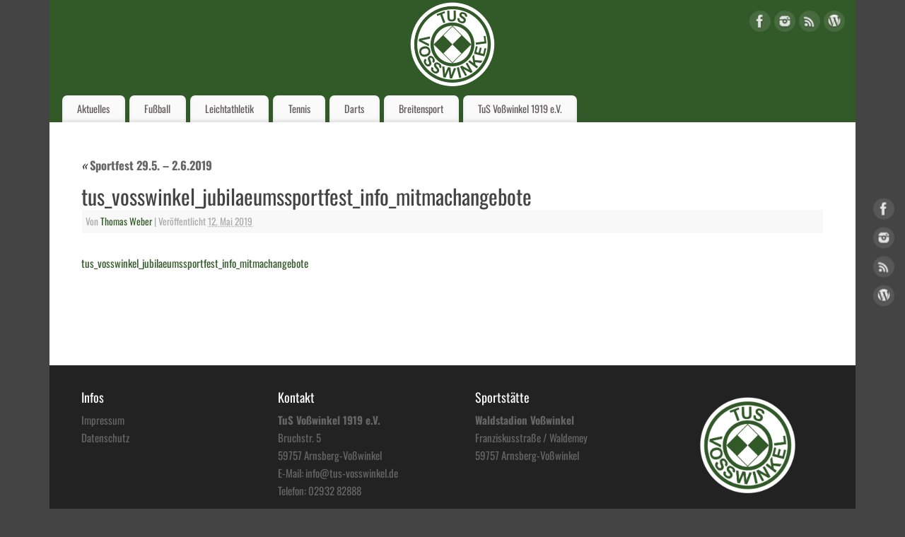

--- FILE ---
content_type: text/html; charset=UTF-8
request_url: https://tus-vosswinkel.de/sportfest-29-5-2-6-2019/tus_vosswinkel_jubilaeumssportfest_info_mitmachangebote/
body_size: 16563
content:
<!DOCTYPE html>
<html lang="de">
<head>
<meta http-equiv="Content-Type" content="text/html; charset=UTF-8" />
<meta name="viewport" content="width=device-width, user-scalable=yes, initial-scale=1.0, minimum-scale=1.0, maximum-scale=3.0">
<link rel="profile" href="http://gmpg.org/xfn/11" />
<link rel="pingback" href="https://tus-vosswinkel.de/xmlrpc.php" />
<meta name='robots' content='index, follow, max-image-preview:large, max-snippet:-1, max-video-preview:-1' />
<!-- This site is optimized with the Yoast SEO plugin v26.6 - https://yoast.com/wordpress/plugins/seo/ -->
<title>tus_vosswinkel_jubilaeumssportfest_info_mitmachangebote - TuS Voßwinkel 1919 e.V.</title>
<link rel="canonical" href="https://tus-vosswinkel.de/sportfest-29-5-2-6-2019/tus_vosswinkel_jubilaeumssportfest_info_mitmachangebote/" />
<meta property="og:locale" content="de_DE" />
<meta property="og:type" content="article" />
<meta property="og:title" content="tus_vosswinkel_jubilaeumssportfest_info_mitmachangebote - TuS Voßwinkel 1919 e.V." />
<meta property="og:url" content="https://tus-vosswinkel.de/sportfest-29-5-2-6-2019/tus_vosswinkel_jubilaeumssportfest_info_mitmachangebote/" />
<meta property="og:site_name" content="TuS Voßwinkel 1919 e.V." />
<meta property="og:image" content="https://tus-vosswinkel.de/sportfest-29-5-2-6-2019/tus_vosswinkel_jubilaeumssportfest_info_mitmachangebote" />
<script type="application/ld+json" class="yoast-schema-graph">{"@context":"https://schema.org","@graph":[{"@type":"WebPage","@id":"https://tus-vosswinkel.de/sportfest-29-5-2-6-2019/tus_vosswinkel_jubilaeumssportfest_info_mitmachangebote/","url":"https://tus-vosswinkel.de/sportfest-29-5-2-6-2019/tus_vosswinkel_jubilaeumssportfest_info_mitmachangebote/","name":"tus_vosswinkel_jubilaeumssportfest_info_mitmachangebote - TuS Voßwinkel 1919 e.V.","isPartOf":{"@id":"https://tus-vosswinkel.de/#website"},"primaryImageOfPage":{"@id":"https://tus-vosswinkel.de/sportfest-29-5-2-6-2019/tus_vosswinkel_jubilaeumssportfest_info_mitmachangebote/#primaryimage"},"image":{"@id":"https://tus-vosswinkel.de/sportfest-29-5-2-6-2019/tus_vosswinkel_jubilaeumssportfest_info_mitmachangebote/#primaryimage"},"thumbnailUrl":"","datePublished":"2019-05-12T09:10:53+00:00","breadcrumb":{"@id":"https://tus-vosswinkel.de/sportfest-29-5-2-6-2019/tus_vosswinkel_jubilaeumssportfest_info_mitmachangebote/#breadcrumb"},"inLanguage":"de","potentialAction":[{"@type":"ReadAction","target":["https://tus-vosswinkel.de/sportfest-29-5-2-6-2019/tus_vosswinkel_jubilaeumssportfest_info_mitmachangebote/"]}]},{"@type":"BreadcrumbList","@id":"https://tus-vosswinkel.de/sportfest-29-5-2-6-2019/tus_vosswinkel_jubilaeumssportfest_info_mitmachangebote/#breadcrumb","itemListElement":[{"@type":"ListItem","position":1,"name":"Home","item":"https://tus-vosswinkel.de/"},{"@type":"ListItem","position":2,"name":"Sportfest 29.5. &#8211; 2.6.2019","item":"https://tus-vosswinkel.de/sportfest-29-5-2-6-2019/"},{"@type":"ListItem","position":3,"name":"tus_vosswinkel_jubilaeumssportfest_info_mitmachangebote"}]},{"@type":"WebSite","@id":"https://tus-vosswinkel.de/#website","url":"https://tus-vosswinkel.de/","name":"TuS Voßwinkel 1919 e.V.","description":"Website des TuS Voßwinkel 1919 e.V.","potentialAction":[{"@type":"SearchAction","target":{"@type":"EntryPoint","urlTemplate":"https://tus-vosswinkel.de/?s={search_term_string}"},"query-input":{"@type":"PropertyValueSpecification","valueRequired":true,"valueName":"search_term_string"}}],"inLanguage":"de"}]}</script>
<!-- / Yoast SEO plugin. -->
<link rel='dns-prefetch' href='//fonts.googleapis.com' />
<link href='https://fonts.gstatic.com' crossorigin rel='preconnect' />
<link rel="alternate" type="application/rss+xml" title="TuS Voßwinkel 1919 e.V. &raquo; Feed" href="https://tus-vosswinkel.de/feed/" />
<link rel="alternate" type="application/rss+xml" title="TuS Voßwinkel 1919 e.V. &raquo; Kommentar-Feed" href="https://tus-vosswinkel.de/comments/feed/" />
<link rel="alternate" title="oEmbed (JSON)" type="application/json+oembed" href="https://tus-vosswinkel.de/wp-json/oembed/1.0/embed?url=https%3A%2F%2Ftus-vosswinkel.de%2Fsportfest-29-5-2-6-2019%2Ftus_vosswinkel_jubilaeumssportfest_info_mitmachangebote%2F" />
<link rel="alternate" title="oEmbed (XML)" type="text/xml+oembed" href="https://tus-vosswinkel.de/wp-json/oembed/1.0/embed?url=https%3A%2F%2Ftus-vosswinkel.de%2Fsportfest-29-5-2-6-2019%2Ftus_vosswinkel_jubilaeumssportfest_info_mitmachangebote%2F&#038;format=xml" />
<style id='wp-img-auto-sizes-contain-inline-css' type='text/css'>
img:is([sizes=auto i],[sizes^="auto," i]){contain-intrinsic-size:3000px 1500px}
/*# sourceURL=wp-img-auto-sizes-contain-inline-css */
</style>
<style id='wp-emoji-styles-inline-css' type='text/css'>
img.wp-smiley, img.emoji {
display: inline !important;
border: none !important;
box-shadow: none !important;
height: 1em !important;
width: 1em !important;
margin: 0 0.07em !important;
vertical-align: -0.1em !important;
background: none !important;
padding: 0 !important;
}
/*# sourceURL=wp-emoji-styles-inline-css */
</style>
<style id='wp-block-library-inline-css' type='text/css'>
:root{--wp-block-synced-color:#7a00df;--wp-block-synced-color--rgb:122,0,223;--wp-bound-block-color:var(--wp-block-synced-color);--wp-editor-canvas-background:#ddd;--wp-admin-theme-color:#007cba;--wp-admin-theme-color--rgb:0,124,186;--wp-admin-theme-color-darker-10:#006ba1;--wp-admin-theme-color-darker-10--rgb:0,107,160.5;--wp-admin-theme-color-darker-20:#005a87;--wp-admin-theme-color-darker-20--rgb:0,90,135;--wp-admin-border-width-focus:2px}@media (min-resolution:192dpi){:root{--wp-admin-border-width-focus:1.5px}}.wp-element-button{cursor:pointer}:root .has-very-light-gray-background-color{background-color:#eee}:root .has-very-dark-gray-background-color{background-color:#313131}:root .has-very-light-gray-color{color:#eee}:root .has-very-dark-gray-color{color:#313131}:root .has-vivid-green-cyan-to-vivid-cyan-blue-gradient-background{background:linear-gradient(135deg,#00d084,#0693e3)}:root .has-purple-crush-gradient-background{background:linear-gradient(135deg,#34e2e4,#4721fb 50%,#ab1dfe)}:root .has-hazy-dawn-gradient-background{background:linear-gradient(135deg,#faaca8,#dad0ec)}:root .has-subdued-olive-gradient-background{background:linear-gradient(135deg,#fafae1,#67a671)}:root .has-atomic-cream-gradient-background{background:linear-gradient(135deg,#fdd79a,#004a59)}:root .has-nightshade-gradient-background{background:linear-gradient(135deg,#330968,#31cdcf)}:root .has-midnight-gradient-background{background:linear-gradient(135deg,#020381,#2874fc)}:root{--wp--preset--font-size--normal:16px;--wp--preset--font-size--huge:42px}.has-regular-font-size{font-size:1em}.has-larger-font-size{font-size:2.625em}.has-normal-font-size{font-size:var(--wp--preset--font-size--normal)}.has-huge-font-size{font-size:var(--wp--preset--font-size--huge)}.has-text-align-center{text-align:center}.has-text-align-left{text-align:left}.has-text-align-right{text-align:right}.has-fit-text{white-space:nowrap!important}#end-resizable-editor-section{display:none}.aligncenter{clear:both}.items-justified-left{justify-content:flex-start}.items-justified-center{justify-content:center}.items-justified-right{justify-content:flex-end}.items-justified-space-between{justify-content:space-between}.screen-reader-text{border:0;clip-path:inset(50%);height:1px;margin:-1px;overflow:hidden;padding:0;position:absolute;width:1px;word-wrap:normal!important}.screen-reader-text:focus{background-color:#ddd;clip-path:none;color:#444;display:block;font-size:1em;height:auto;left:5px;line-height:normal;padding:15px 23px 14px;text-decoration:none;top:5px;width:auto;z-index:100000}html :where(.has-border-color){border-style:solid}html :where([style*=border-top-color]){border-top-style:solid}html :where([style*=border-right-color]){border-right-style:solid}html :where([style*=border-bottom-color]){border-bottom-style:solid}html :where([style*=border-left-color]){border-left-style:solid}html :where([style*=border-width]){border-style:solid}html :where([style*=border-top-width]){border-top-style:solid}html :where([style*=border-right-width]){border-right-style:solid}html :where([style*=border-bottom-width]){border-bottom-style:solid}html :where([style*=border-left-width]){border-left-style:solid}html :where(img[class*=wp-image-]){height:auto;max-width:100%}:where(figure){margin:0 0 1em}html :where(.is-position-sticky){--wp-admin--admin-bar--position-offset:var(--wp-admin--admin-bar--height,0px)}@media screen and (max-width:600px){html :where(.is-position-sticky){--wp-admin--admin-bar--position-offset:0px}}
/*# sourceURL=wp-block-library-inline-css */
</style><style id='wp-block-image-inline-css' type='text/css'>
.wp-block-image>a,.wp-block-image>figure>a{display:inline-block}.wp-block-image img{box-sizing:border-box;height:auto;max-width:100%;vertical-align:bottom}@media not (prefers-reduced-motion){.wp-block-image img.hide{visibility:hidden}.wp-block-image img.show{animation:show-content-image .4s}}.wp-block-image[style*=border-radius] img,.wp-block-image[style*=border-radius]>a{border-radius:inherit}.wp-block-image.has-custom-border img{box-sizing:border-box}.wp-block-image.aligncenter{text-align:center}.wp-block-image.alignfull>a,.wp-block-image.alignwide>a{width:100%}.wp-block-image.alignfull img,.wp-block-image.alignwide img{height:auto;width:100%}.wp-block-image .aligncenter,.wp-block-image .alignleft,.wp-block-image .alignright,.wp-block-image.aligncenter,.wp-block-image.alignleft,.wp-block-image.alignright{display:table}.wp-block-image .aligncenter>figcaption,.wp-block-image .alignleft>figcaption,.wp-block-image .alignright>figcaption,.wp-block-image.aligncenter>figcaption,.wp-block-image.alignleft>figcaption,.wp-block-image.alignright>figcaption{caption-side:bottom;display:table-caption}.wp-block-image .alignleft{float:left;margin:.5em 1em .5em 0}.wp-block-image .alignright{float:right;margin:.5em 0 .5em 1em}.wp-block-image .aligncenter{margin-left:auto;margin-right:auto}.wp-block-image :where(figcaption){margin-bottom:1em;margin-top:.5em}.wp-block-image.is-style-circle-mask img{border-radius:9999px}@supports ((-webkit-mask-image:none) or (mask-image:none)) or (-webkit-mask-image:none){.wp-block-image.is-style-circle-mask img{border-radius:0;-webkit-mask-image:url('data:image/svg+xml;utf8,<svg viewBox="0 0 100 100" xmlns="http://www.w3.org/2000/svg"><circle cx="50" cy="50" r="50"/></svg>');mask-image:url('data:image/svg+xml;utf8,<svg viewBox="0 0 100 100" xmlns="http://www.w3.org/2000/svg"><circle cx="50" cy="50" r="50"/></svg>');mask-mode:alpha;-webkit-mask-position:center;mask-position:center;-webkit-mask-repeat:no-repeat;mask-repeat:no-repeat;-webkit-mask-size:contain;mask-size:contain}}:root :where(.wp-block-image.is-style-rounded img,.wp-block-image .is-style-rounded img){border-radius:9999px}.wp-block-image figure{margin:0}.wp-lightbox-container{display:flex;flex-direction:column;position:relative}.wp-lightbox-container img{cursor:zoom-in}.wp-lightbox-container img:hover+button{opacity:1}.wp-lightbox-container button{align-items:center;backdrop-filter:blur(16px) saturate(180%);background-color:#5a5a5a40;border:none;border-radius:4px;cursor:zoom-in;display:flex;height:20px;justify-content:center;opacity:0;padding:0;position:absolute;right:16px;text-align:center;top:16px;width:20px;z-index:100}@media not (prefers-reduced-motion){.wp-lightbox-container button{transition:opacity .2s ease}}.wp-lightbox-container button:focus-visible{outline:3px auto #5a5a5a40;outline:3px auto -webkit-focus-ring-color;outline-offset:3px}.wp-lightbox-container button:hover{cursor:pointer;opacity:1}.wp-lightbox-container button:focus{opacity:1}.wp-lightbox-container button:focus,.wp-lightbox-container button:hover,.wp-lightbox-container button:not(:hover):not(:active):not(.has-background){background-color:#5a5a5a40;border:none}.wp-lightbox-overlay{box-sizing:border-box;cursor:zoom-out;height:100vh;left:0;overflow:hidden;position:fixed;top:0;visibility:hidden;width:100%;z-index:100000}.wp-lightbox-overlay .close-button{align-items:center;cursor:pointer;display:flex;justify-content:center;min-height:40px;min-width:40px;padding:0;position:absolute;right:calc(env(safe-area-inset-right) + 16px);top:calc(env(safe-area-inset-top) + 16px);z-index:5000000}.wp-lightbox-overlay .close-button:focus,.wp-lightbox-overlay .close-button:hover,.wp-lightbox-overlay .close-button:not(:hover):not(:active):not(.has-background){background:none;border:none}.wp-lightbox-overlay .lightbox-image-container{height:var(--wp--lightbox-container-height);left:50%;overflow:hidden;position:absolute;top:50%;transform:translate(-50%,-50%);transform-origin:top left;width:var(--wp--lightbox-container-width);z-index:9999999999}.wp-lightbox-overlay .wp-block-image{align-items:center;box-sizing:border-box;display:flex;height:100%;justify-content:center;margin:0;position:relative;transform-origin:0 0;width:100%;z-index:3000000}.wp-lightbox-overlay .wp-block-image img{height:var(--wp--lightbox-image-height);min-height:var(--wp--lightbox-image-height);min-width:var(--wp--lightbox-image-width);width:var(--wp--lightbox-image-width)}.wp-lightbox-overlay .wp-block-image figcaption{display:none}.wp-lightbox-overlay button{background:none;border:none}.wp-lightbox-overlay .scrim{background-color:#fff;height:100%;opacity:.9;position:absolute;width:100%;z-index:2000000}.wp-lightbox-overlay.active{visibility:visible}@media not (prefers-reduced-motion){.wp-lightbox-overlay.active{animation:turn-on-visibility .25s both}.wp-lightbox-overlay.active img{animation:turn-on-visibility .35s both}.wp-lightbox-overlay.show-closing-animation:not(.active){animation:turn-off-visibility .35s both}.wp-lightbox-overlay.show-closing-animation:not(.active) img{animation:turn-off-visibility .25s both}.wp-lightbox-overlay.zoom.active{animation:none;opacity:1;visibility:visible}.wp-lightbox-overlay.zoom.active .lightbox-image-container{animation:lightbox-zoom-in .4s}.wp-lightbox-overlay.zoom.active .lightbox-image-container img{animation:none}.wp-lightbox-overlay.zoom.active .scrim{animation:turn-on-visibility .4s forwards}.wp-lightbox-overlay.zoom.show-closing-animation:not(.active){animation:none}.wp-lightbox-overlay.zoom.show-closing-animation:not(.active) .lightbox-image-container{animation:lightbox-zoom-out .4s}.wp-lightbox-overlay.zoom.show-closing-animation:not(.active) .lightbox-image-container img{animation:none}.wp-lightbox-overlay.zoom.show-closing-animation:not(.active) .scrim{animation:turn-off-visibility .4s forwards}}@keyframes show-content-image{0%{visibility:hidden}99%{visibility:hidden}to{visibility:visible}}@keyframes turn-on-visibility{0%{opacity:0}to{opacity:1}}@keyframes turn-off-visibility{0%{opacity:1;visibility:visible}99%{opacity:0;visibility:visible}to{opacity:0;visibility:hidden}}@keyframes lightbox-zoom-in{0%{transform:translate(calc((-100vw + var(--wp--lightbox-scrollbar-width))/2 + var(--wp--lightbox-initial-left-position)),calc(-50vh + var(--wp--lightbox-initial-top-position))) scale(var(--wp--lightbox-scale))}to{transform:translate(-50%,-50%) scale(1)}}@keyframes lightbox-zoom-out{0%{transform:translate(-50%,-50%) scale(1);visibility:visible}99%{visibility:visible}to{transform:translate(calc((-100vw + var(--wp--lightbox-scrollbar-width))/2 + var(--wp--lightbox-initial-left-position)),calc(-50vh + var(--wp--lightbox-initial-top-position))) scale(var(--wp--lightbox-scale));visibility:hidden}}
/*# sourceURL=https://tus-vosswinkel.de/wp-includes/blocks/image/style.min.css */
</style>
<style id='global-styles-inline-css' type='text/css'>
:root{--wp--preset--aspect-ratio--square: 1;--wp--preset--aspect-ratio--4-3: 4/3;--wp--preset--aspect-ratio--3-4: 3/4;--wp--preset--aspect-ratio--3-2: 3/2;--wp--preset--aspect-ratio--2-3: 2/3;--wp--preset--aspect-ratio--16-9: 16/9;--wp--preset--aspect-ratio--9-16: 9/16;--wp--preset--color--black: #000000;--wp--preset--color--cyan-bluish-gray: #abb8c3;--wp--preset--color--white: #ffffff;--wp--preset--color--pale-pink: #f78da7;--wp--preset--color--vivid-red: #cf2e2e;--wp--preset--color--luminous-vivid-orange: #ff6900;--wp--preset--color--luminous-vivid-amber: #fcb900;--wp--preset--color--light-green-cyan: #7bdcb5;--wp--preset--color--vivid-green-cyan: #00d084;--wp--preset--color--pale-cyan-blue: #8ed1fc;--wp--preset--color--vivid-cyan-blue: #0693e3;--wp--preset--color--vivid-purple: #9b51e0;--wp--preset--gradient--vivid-cyan-blue-to-vivid-purple: linear-gradient(135deg,rgb(6,147,227) 0%,rgb(155,81,224) 100%);--wp--preset--gradient--light-green-cyan-to-vivid-green-cyan: linear-gradient(135deg,rgb(122,220,180) 0%,rgb(0,208,130) 100%);--wp--preset--gradient--luminous-vivid-amber-to-luminous-vivid-orange: linear-gradient(135deg,rgb(252,185,0) 0%,rgb(255,105,0) 100%);--wp--preset--gradient--luminous-vivid-orange-to-vivid-red: linear-gradient(135deg,rgb(255,105,0) 0%,rgb(207,46,46) 100%);--wp--preset--gradient--very-light-gray-to-cyan-bluish-gray: linear-gradient(135deg,rgb(238,238,238) 0%,rgb(169,184,195) 100%);--wp--preset--gradient--cool-to-warm-spectrum: linear-gradient(135deg,rgb(74,234,220) 0%,rgb(151,120,209) 20%,rgb(207,42,186) 40%,rgb(238,44,130) 60%,rgb(251,105,98) 80%,rgb(254,248,76) 100%);--wp--preset--gradient--blush-light-purple: linear-gradient(135deg,rgb(255,206,236) 0%,rgb(152,150,240) 100%);--wp--preset--gradient--blush-bordeaux: linear-gradient(135deg,rgb(254,205,165) 0%,rgb(254,45,45) 50%,rgb(107,0,62) 100%);--wp--preset--gradient--luminous-dusk: linear-gradient(135deg,rgb(255,203,112) 0%,rgb(199,81,192) 50%,rgb(65,88,208) 100%);--wp--preset--gradient--pale-ocean: linear-gradient(135deg,rgb(255,245,203) 0%,rgb(182,227,212) 50%,rgb(51,167,181) 100%);--wp--preset--gradient--electric-grass: linear-gradient(135deg,rgb(202,248,128) 0%,rgb(113,206,126) 100%);--wp--preset--gradient--midnight: linear-gradient(135deg,rgb(2,3,129) 0%,rgb(40,116,252) 100%);--wp--preset--font-size--small: 13px;--wp--preset--font-size--medium: 20px;--wp--preset--font-size--large: 36px;--wp--preset--font-size--x-large: 42px;--wp--preset--font-family--oswald: Oswald;--wp--preset--spacing--20: 0.44rem;--wp--preset--spacing--30: 0.67rem;--wp--preset--spacing--40: 1rem;--wp--preset--spacing--50: 1.5rem;--wp--preset--spacing--60: 2.25rem;--wp--preset--spacing--70: 3.38rem;--wp--preset--spacing--80: 5.06rem;--wp--preset--shadow--natural: 6px 6px 9px rgba(0, 0, 0, 0.2);--wp--preset--shadow--deep: 12px 12px 50px rgba(0, 0, 0, 0.4);--wp--preset--shadow--sharp: 6px 6px 0px rgba(0, 0, 0, 0.2);--wp--preset--shadow--outlined: 6px 6px 0px -3px rgb(255, 255, 255), 6px 6px rgb(0, 0, 0);--wp--preset--shadow--crisp: 6px 6px 0px rgb(0, 0, 0);}:where(.is-layout-flex){gap: 0.5em;}:where(.is-layout-grid){gap: 0.5em;}body .is-layout-flex{display: flex;}.is-layout-flex{flex-wrap: wrap;align-items: center;}.is-layout-flex > :is(*, div){margin: 0;}body .is-layout-grid{display: grid;}.is-layout-grid > :is(*, div){margin: 0;}:where(.wp-block-columns.is-layout-flex){gap: 2em;}:where(.wp-block-columns.is-layout-grid){gap: 2em;}:where(.wp-block-post-template.is-layout-flex){gap: 1.25em;}:where(.wp-block-post-template.is-layout-grid){gap: 1.25em;}.has-black-color{color: var(--wp--preset--color--black) !important;}.has-cyan-bluish-gray-color{color: var(--wp--preset--color--cyan-bluish-gray) !important;}.has-white-color{color: var(--wp--preset--color--white) !important;}.has-pale-pink-color{color: var(--wp--preset--color--pale-pink) !important;}.has-vivid-red-color{color: var(--wp--preset--color--vivid-red) !important;}.has-luminous-vivid-orange-color{color: var(--wp--preset--color--luminous-vivid-orange) !important;}.has-luminous-vivid-amber-color{color: var(--wp--preset--color--luminous-vivid-amber) !important;}.has-light-green-cyan-color{color: var(--wp--preset--color--light-green-cyan) !important;}.has-vivid-green-cyan-color{color: var(--wp--preset--color--vivid-green-cyan) !important;}.has-pale-cyan-blue-color{color: var(--wp--preset--color--pale-cyan-blue) !important;}.has-vivid-cyan-blue-color{color: var(--wp--preset--color--vivid-cyan-blue) !important;}.has-vivid-purple-color{color: var(--wp--preset--color--vivid-purple) !important;}.has-black-background-color{background-color: var(--wp--preset--color--black) !important;}.has-cyan-bluish-gray-background-color{background-color: var(--wp--preset--color--cyan-bluish-gray) !important;}.has-white-background-color{background-color: var(--wp--preset--color--white) !important;}.has-pale-pink-background-color{background-color: var(--wp--preset--color--pale-pink) !important;}.has-vivid-red-background-color{background-color: var(--wp--preset--color--vivid-red) !important;}.has-luminous-vivid-orange-background-color{background-color: var(--wp--preset--color--luminous-vivid-orange) !important;}.has-luminous-vivid-amber-background-color{background-color: var(--wp--preset--color--luminous-vivid-amber) !important;}.has-light-green-cyan-background-color{background-color: var(--wp--preset--color--light-green-cyan) !important;}.has-vivid-green-cyan-background-color{background-color: var(--wp--preset--color--vivid-green-cyan) !important;}.has-pale-cyan-blue-background-color{background-color: var(--wp--preset--color--pale-cyan-blue) !important;}.has-vivid-cyan-blue-background-color{background-color: var(--wp--preset--color--vivid-cyan-blue) !important;}.has-vivid-purple-background-color{background-color: var(--wp--preset--color--vivid-purple) !important;}.has-black-border-color{border-color: var(--wp--preset--color--black) !important;}.has-cyan-bluish-gray-border-color{border-color: var(--wp--preset--color--cyan-bluish-gray) !important;}.has-white-border-color{border-color: var(--wp--preset--color--white) !important;}.has-pale-pink-border-color{border-color: var(--wp--preset--color--pale-pink) !important;}.has-vivid-red-border-color{border-color: var(--wp--preset--color--vivid-red) !important;}.has-luminous-vivid-orange-border-color{border-color: var(--wp--preset--color--luminous-vivid-orange) !important;}.has-luminous-vivid-amber-border-color{border-color: var(--wp--preset--color--luminous-vivid-amber) !important;}.has-light-green-cyan-border-color{border-color: var(--wp--preset--color--light-green-cyan) !important;}.has-vivid-green-cyan-border-color{border-color: var(--wp--preset--color--vivid-green-cyan) !important;}.has-pale-cyan-blue-border-color{border-color: var(--wp--preset--color--pale-cyan-blue) !important;}.has-vivid-cyan-blue-border-color{border-color: var(--wp--preset--color--vivid-cyan-blue) !important;}.has-vivid-purple-border-color{border-color: var(--wp--preset--color--vivid-purple) !important;}.has-vivid-cyan-blue-to-vivid-purple-gradient-background{background: var(--wp--preset--gradient--vivid-cyan-blue-to-vivid-purple) !important;}.has-light-green-cyan-to-vivid-green-cyan-gradient-background{background: var(--wp--preset--gradient--light-green-cyan-to-vivid-green-cyan) !important;}.has-luminous-vivid-amber-to-luminous-vivid-orange-gradient-background{background: var(--wp--preset--gradient--luminous-vivid-amber-to-luminous-vivid-orange) !important;}.has-luminous-vivid-orange-to-vivid-red-gradient-background{background: var(--wp--preset--gradient--luminous-vivid-orange-to-vivid-red) !important;}.has-very-light-gray-to-cyan-bluish-gray-gradient-background{background: var(--wp--preset--gradient--very-light-gray-to-cyan-bluish-gray) !important;}.has-cool-to-warm-spectrum-gradient-background{background: var(--wp--preset--gradient--cool-to-warm-spectrum) !important;}.has-blush-light-purple-gradient-background{background: var(--wp--preset--gradient--blush-light-purple) !important;}.has-blush-bordeaux-gradient-background{background: var(--wp--preset--gradient--blush-bordeaux) !important;}.has-luminous-dusk-gradient-background{background: var(--wp--preset--gradient--luminous-dusk) !important;}.has-pale-ocean-gradient-background{background: var(--wp--preset--gradient--pale-ocean) !important;}.has-electric-grass-gradient-background{background: var(--wp--preset--gradient--electric-grass) !important;}.has-midnight-gradient-background{background: var(--wp--preset--gradient--midnight) !important;}.has-small-font-size{font-size: var(--wp--preset--font-size--small) !important;}.has-medium-font-size{font-size: var(--wp--preset--font-size--medium) !important;}.has-large-font-size{font-size: var(--wp--preset--font-size--large) !important;}.has-x-large-font-size{font-size: var(--wp--preset--font-size--x-large) !important;}.has-oswald-font-family{font-family: var(--wp--preset--font-family--oswald) !important;}
/*# sourceURL=global-styles-inline-css */
</style>
<style id='classic-theme-styles-inline-css' type='text/css'>
/*! This file is auto-generated */
.wp-block-button__link{color:#fff;background-color:#32373c;border-radius:9999px;box-shadow:none;text-decoration:none;padding:calc(.667em + 2px) calc(1.333em + 2px);font-size:1.125em}.wp-block-file__button{background:#32373c;color:#fff;text-decoration:none}
/*# sourceURL=/wp-includes/css/classic-themes.min.css */
</style>
<!-- <link rel='stylesheet' id='magic-liquidizer-table-style-css' href='https://tus-vosswinkel.de/wp-content/plugins/magic-liquidizer-responsive-table/idcss/ml-responsive-table.css?ver=2.0.3' type='text/css' media='all' /> -->
<!-- <link rel='stylesheet' id='sow-button-base-css' href='https://tus-vosswinkel.de/wp-content/plugins/so-widgets-bundle/widgets/button/css/style.css?ver=1.70.3' type='text/css' media='all' /> -->
<!-- <link rel='stylesheet' id='sow-button-wire-db0c1317f0b2-css' href='https://tus-vosswinkel.de/wp-content/uploads/siteorigin-widgets/sow-button-wire-db0c1317f0b2.css?ver=6.9' type='text/css' media='all' /> -->
<!-- <link rel='stylesheet' id='thea-font-css' href='https://tus-vosswinkel.de/wp-content/plugins/wp-post-views-counter/font/css/postcounter.css?ver=6.9' type='text/css' media='all' /> -->
<!-- <link rel='stylesheet' id='thea-counter-css' href='https://tus-vosswinkel.de/wp-content/plugins/wp-post-views-counter/css/style.css?ver=6.9' type='text/css' media='all' /> -->
<!-- <link rel='stylesheet' id='ecwd-popup-style-css' href='https://tus-vosswinkel.de/wp-content/plugins/event-calendar-wd/css/ecwd_popup.css?ver=1.1.55_58b7013a066cc' type='text/css' media='all' /> -->
<!-- <link rel='stylesheet' id='ecwd_font-awesome-css' href='https://tus-vosswinkel.de/wp-content/plugins/event-calendar-wd/css/font-awesome/font-awesome.css?ver=1.1.55_58b7013a066cc' type='text/css' media='all' /> -->
<!-- <link rel='stylesheet' id='ecwd-public-css' href='https://tus-vosswinkel.de/wp-content/plugins/event-calendar-wd/css/style.css?ver=1.1.55_58b7013a066cc' type='text/css' media='all' /> -->
<!-- <link rel='stylesheet' id='ssa-upcoming-appointments-card-style-css' href='https://tus-vosswinkel.de/wp-content/plugins/simply-schedule-appointments/assets/css/upcoming-appointments.css?ver=1.6.9.17' type='text/css' media='all' /> -->
<!-- <link rel='stylesheet' id='ssa-styles-css' href='https://tus-vosswinkel.de/wp-content/plugins/simply-schedule-appointments/assets/css/ssa-styles.css?ver=1.6.9.17' type='text/css' media='all' /> -->
<!-- <link rel='stylesheet' id='mantra-style-css' href='https://tus-vosswinkel.de/wp-content/themes/mantra/style.css?ver=3.3.3' type='text/css' media='all' /> -->
<link rel="stylesheet" type="text/css" href="//tus-vosswinkel.de/wp-content/cache/wpfc-minified/lb0shum0/27zcu.css" media="all"/>
<style id='mantra-style-inline-css' type='text/css'>
#wrapper { max-width: 1140px; } #content { width: 100%; max-width:800px; max-width: calc( 100% - 340px ); } #primary, #secondary { width:340px; } #primary .widget-title, #secondary .widget-title { margin-right: -2em; text-align: left; } html { font-size:15px; } #bg_image { display:block; margin:0 auto; } body, input, textarea {font-family:"Open Sans"; } #content h1.entry-title a, #content h2.entry-title a, #content h1.entry-title, #content h2.entry-title, #front-text1 h2, #front-text2 h2 {font-family: "Merriweather"; } .widget-area {font-family:"Open Sans"; } .entry-content h1, .entry-content h2, .entry-content h3, .entry-content h4, .entry-content h5, .entry-content h6 {font-family:"Merriweather"; } .nocomments, .nocomments2 {display:none;} #header-container > div { margin-top:0px; } #header-container > div { margin-left:30px; } body { background-color:#444444 !important; } #header { background-color:#325928 ; } #footer { background-color:#222222; } #footer2 { background-color:#171717; } #site-title span a { color:#FFFFFF; } #site-description { color:#999999; } #content, .column-text, #front-text3, #front-text4 { color:#555555 ;} .widget-area a:link, .widget-area a:visited, a:link, a:visited ,#searchform #s:hover, #container #s:hover, #access a:hover, #wp-calendar tbody td a, #site-info a, #site-copyright a, #access li:hover > a, #access ul ul:hover > a { color:#325928; } a:hover, .entry-meta a:hover, .entry-utility a:hover, .widget-area a:hover { color:#008000; } #content .entry-title a, #content .entry-title, #content h1, #content h2, #content h3, #content h4, #content h5, #content h6 { color:#444444; } #content .entry-title a:hover { color:#000000; } .widget-title { background-color:#325928; } .widget-title { color:#FFFFFF; } #footer-widget-area .widget-title { color:#FFFFFF; } #footer-widget-area a { color:#666666; } #footer-widget-area a:hover { color:#888888; } body .wp-caption { background-image:url(https://tus-vosswinkel.de/wp-content/themes/mantra/resources/images/pins/mantra_dot.png); } h1.page-title { display:none; } .entry-meta .comments-link, .entry-meta2 .comments-link { display:none; } .entry-utility span.bl_posted, .entry-meta2 span.bl_tagg,.entry-meta3 span.bl_tagg { display:none; } .entry-utility span.bl_bookmark { display:none; } .entry-content p:not(:last-child), .entry-content ul, .entry-summary ul, .entry-content ol, .entry-summary ol { margin-bottom:1.5em;} .entry-meta .entry-time { display:none; } #branding { height:125px ;} 
/* Mantra Custom CSS */
/*# sourceURL=mantra-style-inline-css */
</style>
<link rel='stylesheet' id='mantra-googlefont-css' href='//fonts.googleapis.com/css?family=Open+Sans%3A400%2C700&#038;ver=6.9' type='text/css' media='all' />
<link rel='stylesheet' id='mantra-googlefont-title-css' href='//fonts.googleapis.com/css?family=Merriweather%3A400%2C700&#038;ver=6.9' type='text/css' media='all' />
<link rel='stylesheet' id='mantra-googlefont-side-css' href='//fonts.googleapis.com/css?family=Open+Sans%3A400%2C700&#038;ver=6.9' type='text/css' media='all' />
<link rel='stylesheet' id='mantra-googlefont-headings-css' href='//fonts.googleapis.com/css?family=Merriweather%3A400%2C700&#038;ver=6.9' type='text/css' media='all' />
<!-- <link rel='stylesheet' id='mantra-mobile-css' href='https://tus-vosswinkel.de/wp-content/themes/mantra/resources/css/style-mobile.css?ver=3.3.3' type='text/css' media='all' /> -->
<!-- <link rel='stylesheet' id='tablepress-default-css' href='https://tus-vosswinkel.de/wp-content/tablepress-combined.min.css?ver=24' type='text/css' media='all' /> -->
<link rel="stylesheet" type="text/css" href="//tus-vosswinkel.de/wp-content/cache/wpfc-minified/6l6qnnom/27ypg.css" media="all"/>
<script src='//tus-vosswinkel.de/wp-content/cache/wpfc-minified/kwpgosvs/27ypg.js' type="text/javascript"></script>
<!-- <script type="text/javascript" src="https://tus-vosswinkel.de/wp-includes/js/jquery/jquery.min.js?ver=3.7.1" id="jquery-core-js"></script> -->
<!-- <script type="text/javascript" src="https://tus-vosswinkel.de/wp-includes/js/jquery/jquery-migrate.min.js?ver=3.4.1" id="jquery-migrate-js"></script> -->
<!-- <script type="text/javascript" src="https://tus-vosswinkel.de/wp-content/plugins/magic-liquidizer-responsive-table/idjs/ml.responsive.table.min.js?ver=2.0.3" id="magic-liquidizer-table-js"></script> -->
<script type="text/javascript" id="mantra-frontend-js-extra">
/* <![CDATA[ */
var mantra_options = {"responsive":"1","image_class":"imageNone","equalize_sidebars":"0"};
//# sourceURL=mantra-frontend-js-extra
/* ]]> */
</script>
<script src='//tus-vosswinkel.de/wp-content/cache/wpfc-minified/8lilwov2/27ypg.js' type="text/javascript"></script>
<!-- <script type="text/javascript" src="https://tus-vosswinkel.de/wp-content/themes/mantra/resources/js/frontend.js?ver=3.3.3" id="mantra-frontend-js"></script> -->
<link rel="https://api.w.org/" href="https://tus-vosswinkel.de/wp-json/" /><link rel="alternate" title="JSON" type="application/json" href="https://tus-vosswinkel.de/wp-json/wp/v2/media/4638" /><link rel="EditURI" type="application/rsd+xml" title="RSD" href="https://tus-vosswinkel.de/xmlrpc.php?rsd" />
<meta name="generator" content="WordPress 6.9" />
<link rel='shortlink' href='https://tus-vosswinkel.de/?p=4638' />
<script type="text/javascript" src="https://www.fussball.de/widgets.js"></script>            <script type="text/javascript">
var TheaScript = {TheaAjaxUrl : 'https://tus-vosswinkel.de/wp-admin/admin-ajax.php',id: 4638};
</script>
<style type="text/css"> .comments-link { display: none; } </style><!--[if lte IE 8]> <style type="text/css" media="screen"> #access ul li, .edit-link a , #footer-widget-area .widget-title, .entry-meta,.entry-meta .comments-link, .short-button-light, .short-button-dark ,.short-button-color ,blockquote { position:relative; behavior: url(https://tus-vosswinkel.de/wp-content/themes/mantra/resources/js/PIE/PIE.php); } #access ul ul { -pie-box-shadow:0px 5px 5px #999; } #access ul li.current_page_item, #access ul li.current-menu-item , #access ul li ,#access ul ul ,#access ul ul li, .commentlist li.comment ,.commentlist .avatar, .nivo-caption, .theme-default .nivoSlider { behavior: url(https://tus-vosswinkel.de/wp-content/themes/mantra/resources/js/PIE/PIE.php); } </style> <![endif]--><!-- All in one Favicon 4.8 --><link rel="icon" href="https://tus-vosswinkel.de/wp-content/uploads/2025/11/TuS-Logo-mit-weissem-Rand_transparenter-Hintergrund-1.png" type="image/png"/>
<link rel="apple-touch-icon-precomposed" href="https://tus-vosswinkel.de/wp-content/uploads/2025/11/TuS-Logo-mit-weissem-Rand_transparenter-Hintergrund-1.png" />
<link rel="icon" href="https://tus-vosswinkel.de/wp-content/uploads/2025/11/cropped-TuS-Logo-mit-weissem-Rand_transparenter-Hintergrund-1-32x32.png" sizes="32x32" />
<link rel="icon" href="https://tus-vosswinkel.de/wp-content/uploads/2025/11/cropped-TuS-Logo-mit-weissem-Rand_transparenter-Hintergrund-1-192x192.png" sizes="192x192" />
<link rel="apple-touch-icon" href="https://tus-vosswinkel.de/wp-content/uploads/2025/11/cropped-TuS-Logo-mit-weissem-Rand_transparenter-Hintergrund-1-180x180.png" />
<meta name="msapplication-TileImage" content="https://tus-vosswinkel.de/wp-content/uploads/2025/11/cropped-TuS-Logo-mit-weissem-Rand_transparenter-Hintergrund-1-270x270.png" />
<!--[if lt IE 9]>
<script>
document.createElement('header');
document.createElement('nav');
document.createElement('section');
document.createElement('article');
document.createElement('aside');
document.createElement('footer');
document.createElement('hgroup');
</script>
<![endif]--> 		<style type="text/css" id="wp-custom-css">
.widget-title, .widget-title a {
color: #FFFFFF!important;
font-size: 18px !important;
}
/* Cookie - Button */
#cookie-notice .button.wp-default {
background: #000000!important; /*Hintergrundfarbe*/
color: #FFFFFF; /*Schriftfarbe*/
}
body, html {
margin: 0 !important;
padding: 0 !important;
}
#masthead, #header, .site-header, .header-image, #header-image, .header-img, .header-wrapper {
margin-top: 0 !important;
padding-top: 0 !important;
}
.site, #page, #wrapper, .hfeed {
margin-top: 0 !important;
padding-top: 0 !important;
}		</style>
<!-- Fonts Plugin CSS - https://fontsplugin.com/ -->
<style>
/* Cached: January 24, 2026 at 6:11pm */
/* cyrillic-ext */
@font-face {
font-family: 'Oswald';
font-style: normal;
font-weight: 200;
font-display: swap;
src: url(https://fonts.gstatic.com/s/oswald/v57/TK3iWkUHHAIjg752FD8Ghe4.woff2) format('woff2');
unicode-range: U+0460-052F, U+1C80-1C8A, U+20B4, U+2DE0-2DFF, U+A640-A69F, U+FE2E-FE2F;
}
/* cyrillic */
@font-face {
font-family: 'Oswald';
font-style: normal;
font-weight: 200;
font-display: swap;
src: url(https://fonts.gstatic.com/s/oswald/v57/TK3iWkUHHAIjg752HT8Ghe4.woff2) format('woff2');
unicode-range: U+0301, U+0400-045F, U+0490-0491, U+04B0-04B1, U+2116;
}
/* vietnamese */
@font-face {
font-family: 'Oswald';
font-style: normal;
font-weight: 200;
font-display: swap;
src: url(https://fonts.gstatic.com/s/oswald/v57/TK3iWkUHHAIjg752Fj8Ghe4.woff2) format('woff2');
unicode-range: U+0102-0103, U+0110-0111, U+0128-0129, U+0168-0169, U+01A0-01A1, U+01AF-01B0, U+0300-0301, U+0303-0304, U+0308-0309, U+0323, U+0329, U+1EA0-1EF9, U+20AB;
}
/* latin-ext */
@font-face {
font-family: 'Oswald';
font-style: normal;
font-weight: 200;
font-display: swap;
src: url(https://fonts.gstatic.com/s/oswald/v57/TK3iWkUHHAIjg752Fz8Ghe4.woff2) format('woff2');
unicode-range: U+0100-02BA, U+02BD-02C5, U+02C7-02CC, U+02CE-02D7, U+02DD-02FF, U+0304, U+0308, U+0329, U+1D00-1DBF, U+1E00-1E9F, U+1EF2-1EFF, U+2020, U+20A0-20AB, U+20AD-20C0, U+2113, U+2C60-2C7F, U+A720-A7FF;
}
/* latin */
@font-face {
font-family: 'Oswald';
font-style: normal;
font-weight: 200;
font-display: swap;
src: url(https://fonts.gstatic.com/s/oswald/v57/TK3iWkUHHAIjg752GT8G.woff2) format('woff2');
unicode-range: U+0000-00FF, U+0131, U+0152-0153, U+02BB-02BC, U+02C6, U+02DA, U+02DC, U+0304, U+0308, U+0329, U+2000-206F, U+20AC, U+2122, U+2191, U+2193, U+2212, U+2215, U+FEFF, U+FFFD;
}
/* cyrillic-ext */
@font-face {
font-family: 'Oswald';
font-style: normal;
font-weight: 300;
font-display: swap;
src: url(https://fonts.gstatic.com/s/oswald/v57/TK3iWkUHHAIjg752FD8Ghe4.woff2) format('woff2');
unicode-range: U+0460-052F, U+1C80-1C8A, U+20B4, U+2DE0-2DFF, U+A640-A69F, U+FE2E-FE2F;
}
/* cyrillic */
@font-face {
font-family: 'Oswald';
font-style: normal;
font-weight: 300;
font-display: swap;
src: url(https://fonts.gstatic.com/s/oswald/v57/TK3iWkUHHAIjg752HT8Ghe4.woff2) format('woff2');
unicode-range: U+0301, U+0400-045F, U+0490-0491, U+04B0-04B1, U+2116;
}
/* vietnamese */
@font-face {
font-family: 'Oswald';
font-style: normal;
font-weight: 300;
font-display: swap;
src: url(https://fonts.gstatic.com/s/oswald/v57/TK3iWkUHHAIjg752Fj8Ghe4.woff2) format('woff2');
unicode-range: U+0102-0103, U+0110-0111, U+0128-0129, U+0168-0169, U+01A0-01A1, U+01AF-01B0, U+0300-0301, U+0303-0304, U+0308-0309, U+0323, U+0329, U+1EA0-1EF9, U+20AB;
}
/* latin-ext */
@font-face {
font-family: 'Oswald';
font-style: normal;
font-weight: 300;
font-display: swap;
src: url(https://fonts.gstatic.com/s/oswald/v57/TK3iWkUHHAIjg752Fz8Ghe4.woff2) format('woff2');
unicode-range: U+0100-02BA, U+02BD-02C5, U+02C7-02CC, U+02CE-02D7, U+02DD-02FF, U+0304, U+0308, U+0329, U+1D00-1DBF, U+1E00-1E9F, U+1EF2-1EFF, U+2020, U+20A0-20AB, U+20AD-20C0, U+2113, U+2C60-2C7F, U+A720-A7FF;
}
/* latin */
@font-face {
font-family: 'Oswald';
font-style: normal;
font-weight: 300;
font-display: swap;
src: url(https://fonts.gstatic.com/s/oswald/v57/TK3iWkUHHAIjg752GT8G.woff2) format('woff2');
unicode-range: U+0000-00FF, U+0131, U+0152-0153, U+02BB-02BC, U+02C6, U+02DA, U+02DC, U+0304, U+0308, U+0329, U+2000-206F, U+20AC, U+2122, U+2191, U+2193, U+2212, U+2215, U+FEFF, U+FFFD;
}
/* cyrillic-ext */
@font-face {
font-family: 'Oswald';
font-style: normal;
font-weight: 400;
font-display: swap;
src: url(https://fonts.gstatic.com/s/oswald/v57/TK3iWkUHHAIjg752FD8Ghe4.woff2) format('woff2');
unicode-range: U+0460-052F, U+1C80-1C8A, U+20B4, U+2DE0-2DFF, U+A640-A69F, U+FE2E-FE2F;
}
/* cyrillic */
@font-face {
font-family: 'Oswald';
font-style: normal;
font-weight: 400;
font-display: swap;
src: url(https://fonts.gstatic.com/s/oswald/v57/TK3iWkUHHAIjg752HT8Ghe4.woff2) format('woff2');
unicode-range: U+0301, U+0400-045F, U+0490-0491, U+04B0-04B1, U+2116;
}
/* vietnamese */
@font-face {
font-family: 'Oswald';
font-style: normal;
font-weight: 400;
font-display: swap;
src: url(https://fonts.gstatic.com/s/oswald/v57/TK3iWkUHHAIjg752Fj8Ghe4.woff2) format('woff2');
unicode-range: U+0102-0103, U+0110-0111, U+0128-0129, U+0168-0169, U+01A0-01A1, U+01AF-01B0, U+0300-0301, U+0303-0304, U+0308-0309, U+0323, U+0329, U+1EA0-1EF9, U+20AB;
}
/* latin-ext */
@font-face {
font-family: 'Oswald';
font-style: normal;
font-weight: 400;
font-display: swap;
src: url(https://fonts.gstatic.com/s/oswald/v57/TK3iWkUHHAIjg752Fz8Ghe4.woff2) format('woff2');
unicode-range: U+0100-02BA, U+02BD-02C5, U+02C7-02CC, U+02CE-02D7, U+02DD-02FF, U+0304, U+0308, U+0329, U+1D00-1DBF, U+1E00-1E9F, U+1EF2-1EFF, U+2020, U+20A0-20AB, U+20AD-20C0, U+2113, U+2C60-2C7F, U+A720-A7FF;
}
/* latin */
@font-face {
font-family: 'Oswald';
font-style: normal;
font-weight: 400;
font-display: swap;
src: url(https://fonts.gstatic.com/s/oswald/v57/TK3iWkUHHAIjg752GT8G.woff2) format('woff2');
unicode-range: U+0000-00FF, U+0131, U+0152-0153, U+02BB-02BC, U+02C6, U+02DA, U+02DC, U+0304, U+0308, U+0329, U+2000-206F, U+20AC, U+2122, U+2191, U+2193, U+2212, U+2215, U+FEFF, U+FFFD;
}
/* cyrillic-ext */
@font-face {
font-family: 'Oswald';
font-style: normal;
font-weight: 500;
font-display: swap;
src: url(https://fonts.gstatic.com/s/oswald/v57/TK3iWkUHHAIjg752FD8Ghe4.woff2) format('woff2');
unicode-range: U+0460-052F, U+1C80-1C8A, U+20B4, U+2DE0-2DFF, U+A640-A69F, U+FE2E-FE2F;
}
/* cyrillic */
@font-face {
font-family: 'Oswald';
font-style: normal;
font-weight: 500;
font-display: swap;
src: url(https://fonts.gstatic.com/s/oswald/v57/TK3iWkUHHAIjg752HT8Ghe4.woff2) format('woff2');
unicode-range: U+0301, U+0400-045F, U+0490-0491, U+04B0-04B1, U+2116;
}
/* vietnamese */
@font-face {
font-family: 'Oswald';
font-style: normal;
font-weight: 500;
font-display: swap;
src: url(https://fonts.gstatic.com/s/oswald/v57/TK3iWkUHHAIjg752Fj8Ghe4.woff2) format('woff2');
unicode-range: U+0102-0103, U+0110-0111, U+0128-0129, U+0168-0169, U+01A0-01A1, U+01AF-01B0, U+0300-0301, U+0303-0304, U+0308-0309, U+0323, U+0329, U+1EA0-1EF9, U+20AB;
}
/* latin-ext */
@font-face {
font-family: 'Oswald';
font-style: normal;
font-weight: 500;
font-display: swap;
src: url(https://fonts.gstatic.com/s/oswald/v57/TK3iWkUHHAIjg752Fz8Ghe4.woff2) format('woff2');
unicode-range: U+0100-02BA, U+02BD-02C5, U+02C7-02CC, U+02CE-02D7, U+02DD-02FF, U+0304, U+0308, U+0329, U+1D00-1DBF, U+1E00-1E9F, U+1EF2-1EFF, U+2020, U+20A0-20AB, U+20AD-20C0, U+2113, U+2C60-2C7F, U+A720-A7FF;
}
/* latin */
@font-face {
font-family: 'Oswald';
font-style: normal;
font-weight: 500;
font-display: swap;
src: url(https://fonts.gstatic.com/s/oswald/v57/TK3iWkUHHAIjg752GT8G.woff2) format('woff2');
unicode-range: U+0000-00FF, U+0131, U+0152-0153, U+02BB-02BC, U+02C6, U+02DA, U+02DC, U+0304, U+0308, U+0329, U+2000-206F, U+20AC, U+2122, U+2191, U+2193, U+2212, U+2215, U+FEFF, U+FFFD;
}
/* cyrillic-ext */
@font-face {
font-family: 'Oswald';
font-style: normal;
font-weight: 600;
font-display: swap;
src: url(https://fonts.gstatic.com/s/oswald/v57/TK3iWkUHHAIjg752FD8Ghe4.woff2) format('woff2');
unicode-range: U+0460-052F, U+1C80-1C8A, U+20B4, U+2DE0-2DFF, U+A640-A69F, U+FE2E-FE2F;
}
/* cyrillic */
@font-face {
font-family: 'Oswald';
font-style: normal;
font-weight: 600;
font-display: swap;
src: url(https://fonts.gstatic.com/s/oswald/v57/TK3iWkUHHAIjg752HT8Ghe4.woff2) format('woff2');
unicode-range: U+0301, U+0400-045F, U+0490-0491, U+04B0-04B1, U+2116;
}
/* vietnamese */
@font-face {
font-family: 'Oswald';
font-style: normal;
font-weight: 600;
font-display: swap;
src: url(https://fonts.gstatic.com/s/oswald/v57/TK3iWkUHHAIjg752Fj8Ghe4.woff2) format('woff2');
unicode-range: U+0102-0103, U+0110-0111, U+0128-0129, U+0168-0169, U+01A0-01A1, U+01AF-01B0, U+0300-0301, U+0303-0304, U+0308-0309, U+0323, U+0329, U+1EA0-1EF9, U+20AB;
}
/* latin-ext */
@font-face {
font-family: 'Oswald';
font-style: normal;
font-weight: 600;
font-display: swap;
src: url(https://fonts.gstatic.com/s/oswald/v57/TK3iWkUHHAIjg752Fz8Ghe4.woff2) format('woff2');
unicode-range: U+0100-02BA, U+02BD-02C5, U+02C7-02CC, U+02CE-02D7, U+02DD-02FF, U+0304, U+0308, U+0329, U+1D00-1DBF, U+1E00-1E9F, U+1EF2-1EFF, U+2020, U+20A0-20AB, U+20AD-20C0, U+2113, U+2C60-2C7F, U+A720-A7FF;
}
/* latin */
@font-face {
font-family: 'Oswald';
font-style: normal;
font-weight: 600;
font-display: swap;
src: url(https://fonts.gstatic.com/s/oswald/v57/TK3iWkUHHAIjg752GT8G.woff2) format('woff2');
unicode-range: U+0000-00FF, U+0131, U+0152-0153, U+02BB-02BC, U+02C6, U+02DA, U+02DC, U+0304, U+0308, U+0329, U+2000-206F, U+20AC, U+2122, U+2191, U+2193, U+2212, U+2215, U+FEFF, U+FFFD;
}
/* cyrillic-ext */
@font-face {
font-family: 'Oswald';
font-style: normal;
font-weight: 700;
font-display: swap;
src: url(https://fonts.gstatic.com/s/oswald/v57/TK3iWkUHHAIjg752FD8Ghe4.woff2) format('woff2');
unicode-range: U+0460-052F, U+1C80-1C8A, U+20B4, U+2DE0-2DFF, U+A640-A69F, U+FE2E-FE2F;
}
/* cyrillic */
@font-face {
font-family: 'Oswald';
font-style: normal;
font-weight: 700;
font-display: swap;
src: url(https://fonts.gstatic.com/s/oswald/v57/TK3iWkUHHAIjg752HT8Ghe4.woff2) format('woff2');
unicode-range: U+0301, U+0400-045F, U+0490-0491, U+04B0-04B1, U+2116;
}
/* vietnamese */
@font-face {
font-family: 'Oswald';
font-style: normal;
font-weight: 700;
font-display: swap;
src: url(https://fonts.gstatic.com/s/oswald/v57/TK3iWkUHHAIjg752Fj8Ghe4.woff2) format('woff2');
unicode-range: U+0102-0103, U+0110-0111, U+0128-0129, U+0168-0169, U+01A0-01A1, U+01AF-01B0, U+0300-0301, U+0303-0304, U+0308-0309, U+0323, U+0329, U+1EA0-1EF9, U+20AB;
}
/* latin-ext */
@font-face {
font-family: 'Oswald';
font-style: normal;
font-weight: 700;
font-display: swap;
src: url(https://fonts.gstatic.com/s/oswald/v57/TK3iWkUHHAIjg752Fz8Ghe4.woff2) format('woff2');
unicode-range: U+0100-02BA, U+02BD-02C5, U+02C7-02CC, U+02CE-02D7, U+02DD-02FF, U+0304, U+0308, U+0329, U+1D00-1DBF, U+1E00-1E9F, U+1EF2-1EFF, U+2020, U+20A0-20AB, U+20AD-20C0, U+2113, U+2C60-2C7F, U+A720-A7FF;
}
/* latin */
@font-face {
font-family: 'Oswald';
font-style: normal;
font-weight: 700;
font-display: swap;
src: url(https://fonts.gstatic.com/s/oswald/v57/TK3iWkUHHAIjg752GT8G.woff2) format('woff2');
unicode-range: U+0000-00FF, U+0131, U+0152-0153, U+02BB-02BC, U+02C6, U+02DA, U+02DC, U+0304, U+0308, U+0329, U+2000-206F, U+20AC, U+2122, U+2191, U+2193, U+2212, U+2215, U+FEFF, U+FFFD;
}
:root {
--font-base: Oswald;
--font-headings: Oswald;
--font-input: Oswald;
}
body, #content, .entry-content, .post-content, .page-content, .post-excerpt, .entry-summary, .entry-excerpt, .widget-area, .widget, .sidebar, #sidebar, footer, .footer, #footer, .site-footer {
font-family: "Oswald" !important;
}
#site-title, .site-title, #site-title a, .site-title a, .entry-title, .entry-title a, h1, h2, h3, h4, h5, h6, .widget-title, .elementor-heading-title {
font-family: "Oswald" !important;
}
button, .button, input, select, textarea, .wp-block-button, .wp-block-button__link {
font-family: "Oswald" !important;
}
#site-title, .site-title, #site-title a, .site-title a, #site-logo, #site-logo a, #logo, #logo a, .logo, .logo a, .wp-block-site-title, .wp-block-site-title a {
font-family: "Oswald" !important;
}
#site-description, .site-description, #site-tagline, .site-tagline, .wp-block-site-tagline {
font-family: "Oswald" !important;
}
.menu, .page_item a, .menu-item a, .wp-block-navigation, .wp-block-navigation-item__content {
font-family: "Oswald" !important;
}
.entry-content, .entry-content p, .post-content, .page-content, .post-excerpt, .entry-summary, .entry-excerpt, .excerpt, .excerpt p, .type-post p, .type-page p, .wp-block-post-content, .wp-block-post-excerpt, .elementor, .elementor p {
font-family: "Oswald" !important;
}
.wp-block-post-title, .wp-block-post-title a, .entry-title, .entry-title a, .post-title, .post-title a, .page-title, .entry-content h1, #content h1, .type-post h1, .type-page h1, .elementor h1 {
font-family: "Oswald" !important;
}
.entry-content h2, .post-content h2, .page-content h2, #content h2, .type-post h2, .type-page h2, .elementor h2 {
font-family: "Oswald" !important;
}
.entry-content h3, .post-content h3, .page-content h3, #content h3, .type-post h3, .type-page h3, .elementor h3 {
font-family: "Oswald" !important;
}
.entry-content h4, .post-content h4, .page-content h4, #content h4, .type-post h4, .type-page h4, .elementor h4 {
font-family: "Oswald" !important;
}
.entry-content h5, .post-content h5, .page-content h5, #content h5, .type-post h5, .type-page h5, .elementor h5 {
font-family: "Oswald" !important;
}
.entry-content h6, .post-content h6, .page-content h6, #content h6, .type-post h6, .type-page h6, .elementor h6 {
font-family: "Oswald" !important;
}
.widget-title, .widget-area h1, .widget-area h2, .widget-area h3, .widget-area h4, .widget-area h5, .widget-area h6, #secondary h1, #secondary h2, #secondary h3, #secondary h4, #secondary h5, #secondary h6 {
font-family: "Oswald" !important;
}
.widget-area, .widget, .sidebar, #sidebar, #secondary {
font-family: "Oswald" !important;
}
footer h1, footer h2, footer h3, footer h4, footer h5, footer h6, .footer h1, .footer h2, .footer h3, .footer h4, .footer h5, .footer h6, #footer h1, #footer h2, #footer h3, #footer h4, #footer h5, #footer h6 {
font-family: "Oswald" !important;
}
footer, #footer, .footer, .site-footer {
font-family: "Oswald" !important;
}
</style>
<!-- Fonts Plugin CSS -->
</head>
<body class="attachment wp-singular attachment-template-default single single-attachment postid-4638 attachmentid-4638 attachment-pdf wp-theme-mantra ecwd-theme-mantra metaslider-plugin mantra-image-none mantra-caption-light mantra-hratio-1 mantra-sidebar-right mantra-menu-left">
<div id="toTop"><i class="crycon-back2top"></i> </div>
<div id="wrapper" class="hfeed">
<header id="header">
<div id="masthead">
<div id="branding" role="banner" >
<img id="bg_image" alt="TuS Voßwinkel 1919 e.V." title="TuS Voßwinkel 1919 e.V." src="https://tus-vosswinkel.de/wp-content/uploads/2025/11/Header-Logo2.png" />
<div id="header-container">
<a href="https://tus-vosswinkel.de/" id="linky"></a>
<div class="socials" id="sheader">
<a target="_blank" rel="nofollow" href="https://www.facebook.com/TuSVosswinkel" class="socialicons social-Facebook" title="Facebook">
<img alt="Facebook" src="https://tus-vosswinkel.de/wp-content/themes/mantra/resources/images/socials/Facebook.png" />
</a>
<a target="_blank" rel="nofollow" href="https://www.instagram.com/tus1919/" class="socialicons social-Instagram" title="Instagram">
<img alt="Instagram" src="https://tus-vosswinkel.de/wp-content/themes/mantra/resources/images/socials/Instagram.png" />
</a>
<a target="_blank" rel="nofollow" href="https://tus-vosswinkel.de/feed/" class="socialicons social-RSS" title="RSS">
<img alt="RSS" src="https://tus-vosswinkel.de/wp-content/themes/mantra/resources/images/socials/RSS.png" />
</a>
<a target="_blank" rel="nofollow" href="https://tus-vosswinkel.de/wp-login/" class="socialicons social-WordPress" title="WordPress">
<img alt="WordPress" src="https://tus-vosswinkel.de/wp-content/themes/mantra/resources/images/socials/WordPress.png" />
</a>
</div>
</div> <!-- #header-container -->
<div style="clear:both;"></div>
</div><!-- #branding -->
<a id="nav-toggle"><span>&nbsp; Menü</span></a>
<nav id="access" class="jssafe" role="navigation">
<div class="skip-link screen-reader-text"><a href="#content" title="Zum Inhalt springen">Zum Inhalt springen</a></div>
<div class="menu"><ul id="prime_nav" class="menu"><li id="menu-item-8850" class="menu-item menu-item-type-post_type menu-item-object-page menu-item-has-children menu-item-8850"><a href="https://tus-vosswinkel.de/aktuelles/">Aktuelles</a>
<ul class="sub-menu">
<li id="menu-item-31" class="menu-item menu-item-type-post_type menu-item-object-page menu-item-31"><a href="https://tus-vosswinkel.de/aktuelles/termine/">Termine</a></li>
<li id="menu-item-554" class="menu-item menu-item-type-post_type menu-item-object-page menu-item-554"><a href="https://tus-vosswinkel.de/aktuelles/formulare/">Formulare</a></li>
<li id="menu-item-9744" class="menu-item menu-item-type-post_type menu-item-object-page menu-item-9744"><a href="https://tus-vosswinkel.de/aktuelles/platzbelegung/">Platzbelegung</a></li>
<li id="menu-item-423" class="menu-item menu-item-type-post_type menu-item-object-page menu-item-423"><a href="https://tus-vosswinkel.de/aktuelles/belegung-bulli/">Belegung Bulli</a></li>
</ul>
</li>
<li id="menu-item-44" class="menu-item menu-item-type-post_type menu-item-object-page menu-item-has-children menu-item-44"><a href="https://tus-vosswinkel.de/fussball/">Fußball</a>
<ul class="sub-menu">
<li id="menu-item-103" class="menu-item menu-item-type-post_type menu-item-object-page menu-item-has-children menu-item-103"><a href="https://tus-vosswinkel.de/fussball/senioren/">Senioren</a>
<ul class="sub-menu">
<li id="menu-item-199" class="menu-item menu-item-type-post_type menu-item-object-page menu-item-199"><a href="https://tus-vosswinkel.de/fussball/senioren/1-mannschaft/">1. Mannschaft</a></li>
<li id="menu-item-198" class="menu-item menu-item-type-post_type menu-item-object-page menu-item-198"><a href="https://tus-vosswinkel.de/fussball/senioren/2-mannschaft/">2. Mannschaft</a></li>
<li id="menu-item-200" class="menu-item menu-item-type-post_type menu-item-object-page menu-item-200"><a href="https://tus-vosswinkel.de/fussball/senioren/damen/">Damen</a></li>
<li id="menu-item-197" class="menu-item menu-item-type-post_type menu-item-object-page menu-item-197"><a href="https://tus-vosswinkel.de/fussball/senioren/alte-herren/">Alte Herren</a></li>
<li id="menu-item-6158" class="menu-item menu-item-type-post_type menu-item-object-page menu-item-6158"><a href="https://tus-vosswinkel.de/fussball/senioren/sportliche-leitung/">Sportliche Leitung</a></li>
</ul>
</li>
<li id="menu-item-102" class="menu-item menu-item-type-post_type menu-item-object-page menu-item-has-children menu-item-102"><a href="https://tus-vosswinkel.de/fussball/junioren/">Junioren</a>
<ul class="sub-menu">
<li id="menu-item-139" class="menu-item menu-item-type-post_type menu-item-object-page menu-item-139"><a href="https://tus-vosswinkel.de/fussball/junioren/b-junioren/">B-Junioren</a></li>
<li id="menu-item-11553" class="menu-item menu-item-type-post_type menu-item-object-page menu-item-11553"><a href="https://tus-vosswinkel.de/fussball/junioren/b-juniorinnen/">B-Juniorinnen</a></li>
<li id="menu-item-11554" class="menu-item menu-item-type-post_type menu-item-object-page menu-item-11554"><a href="https://tus-vosswinkel.de/fussball/junioren/c-juniorinnen/">C-Juniorinnen</a></li>
<li id="menu-item-138" class="menu-item menu-item-type-post_type menu-item-object-page menu-item-138"><a href="https://tus-vosswinkel.de/fussball/junioren/d-junioren/">D-Junioren</a></li>
<li id="menu-item-137" class="menu-item menu-item-type-post_type menu-item-object-page menu-item-137"><a href="https://tus-vosswinkel.de/fussball/junioren/e-junioren/">E-Junioren</a></li>
<li id="menu-item-136" class="menu-item menu-item-type-post_type menu-item-object-page menu-item-136"><a href="https://tus-vosswinkel.de/fussball/junioren/f-junioren/">F-Junioren</a></li>
<li id="menu-item-135" class="menu-item menu-item-type-post_type menu-item-object-page menu-item-135"><a href="https://tus-vosswinkel.de/fussball/junioren/g-junioren/">G-Junioren und Füchschen</a></li>
</ul>
</li>
<li id="menu-item-6014" class="menu-item menu-item-type-post_type menu-item-object-page menu-item-6014"><a href="https://tus-vosswinkel.de/fussball/schiedsrichter/">Schiedsrichter</a></li>
<li id="menu-item-1655" class="menu-item menu-item-type-post_type menu-item-object-page menu-item-1655"><a href="https://tus-vosswinkel.de/fussball/vereinsspielplan/">Vereinsspielplan</a></li>
</ul>
</li>
<li id="menu-item-27" class="menu-item menu-item-type-post_type menu-item-object-page menu-item-has-children menu-item-27"><a href="https://tus-vosswinkel.de/leichtathletik/">Leichtathletik</a>
<ul class="sub-menu">
<li id="menu-item-4386" class="menu-item menu-item-type-post_type menu-item-object-page menu-item-4386"><a href="https://tus-vosswinkel.de/leichtathletik/trainingsgruppen/">Trainingsgruppen</a></li>
<li id="menu-item-1518" class="menu-item menu-item-type-post_type menu-item-object-page menu-item-1518"><a href="https://tus-vosswinkel.de/leichtathletik/terminkalender/">Terminkalender</a></li>
<li id="menu-item-4385" class="menu-item menu-item-type-post_type menu-item-object-page menu-item-4385"><a href="https://tus-vosswinkel.de/leichtathletik/infothek/">Infothek</a></li>
</ul>
</li>
<li id="menu-item-30" class="menu-item menu-item-type-post_type menu-item-object-page menu-item-has-children menu-item-30"><a href="https://tus-vosswinkel.de/tennis/">Tennis</a>
<ul class="sub-menu">
<li id="menu-item-1955" class="menu-item menu-item-type-post_type menu-item-object-page menu-item-1955"><a href="https://tus-vosswinkel.de/tennis/vermietung-tennisheim/">Vermietung Tennis- und Dartheim</a></li>
<li id="menu-item-9737" class="menu-item menu-item-type-post_type menu-item-object-page menu-item-9737"><a href="https://tus-vosswinkel.de/tennis/belegung-buchung-tennisplaetze/">Belegung / Buchung Tennisplätze</a></li>
</ul>
</li>
<li id="menu-item-8495" class="menu-item menu-item-type-post_type menu-item-object-page menu-item-has-children menu-item-8495"><a href="https://tus-vosswinkel.de/darts/">Darts</a>
<ul class="sub-menu">
<li id="menu-item-8944" class="menu-item menu-item-type-post_type menu-item-object-page menu-item-8944"><a href="https://tus-vosswinkel.de/darts/was-macht-darts-aus/">Was macht Darts aus?</a></li>
</ul>
</li>
<li id="menu-item-24" class="menu-item menu-item-type-post_type menu-item-object-page menu-item-24"><a href="https://tus-vosswinkel.de/breitensport/">Breitensport</a></li>
<li id="menu-item-29" class="menu-item menu-item-type-post_type menu-item-object-page menu-item-has-children menu-item-29"><a href="https://tus-vosswinkel.de/tus-vosswinkel-1919-e-v/">TuS Voßwinkel 1919 e.V.</a>
<ul class="sub-menu">
<li id="menu-item-9435" class="menu-item menu-item-type-post_type menu-item-object-page menu-item-9435"><a href="https://tus-vosswinkel.de/tus-vosswinkel-1919-e-v/leitbild/">Leitbild</a></li>
<li id="menu-item-953" class="menu-item menu-item-type-post_type menu-item-object-page menu-item-953"><a href="https://tus-vosswinkel.de/tus-vosswinkel-1919-e-v/tus-geschichte/">TuS-Geschichte</a></li>
<li id="menu-item-760" class="menu-item menu-item-type-post_type menu-item-object-page menu-item-760"><a href="https://tus-vosswinkel.de/tus-vosswinkel-1919-e-v/vorstand/">Vorstand</a></li>
<li id="menu-item-4721" class="menu-item menu-item-type-post_type menu-item-object-page menu-item-4721"><a href="https://tus-vosswinkel.de/tus-vosswinkel-1919-e-v/mitgliederverwaltung/">Mitgliederverwaltung</a></li>
</ul>
</li>
</ul></div>
</nav><!-- #access -->
</div><!-- #masthead -->
<div style="clear:both;"> </div>
</header><!-- #header -->
<div id="main" class="main">
<div  id="forbottom" >
<div class="socials" id="smenur">
<a target="_blank" rel="nofollow" href="https://www.facebook.com/TuSVosswinkel" class="socialicons social-Facebook" title="Facebook">
<img alt="Facebook" src="https://tus-vosswinkel.de/wp-content/themes/mantra/resources/images/socials/Facebook.png" />
</a>
<a target="_blank" rel="nofollow" href="https://www.instagram.com/tus1919/" class="socialicons social-Instagram" title="Instagram">
<img alt="Instagram" src="https://tus-vosswinkel.de/wp-content/themes/mantra/resources/images/socials/Instagram.png" />
</a>
<a target="_blank" rel="nofollow" href="https://tus-vosswinkel.de/feed/" class="socialicons social-RSS" title="RSS">
<img alt="RSS" src="https://tus-vosswinkel.de/wp-content/themes/mantra/resources/images/socials/RSS.png" />
</a>
<a target="_blank" rel="nofollow" href="https://tus-vosswinkel.de/wp-login/" class="socialicons social-WordPress" title="WordPress">
<img alt="WordPress" src="https://tus-vosswinkel.de/wp-content/themes/mantra/resources/images/socials/WordPress.png" />
</a>
</div>
<div style="clear:both;"> </div>
<section id="container" class="single-attachment">
<div id="content" role="main">
<p class="page-title"><a href="https://tus-vosswinkel.de/sportfest-29-5-2-6-2019/" title="Zurückkehren zu tus_vosswinkel_jubilaeumssportfest_info_mitmachangebote " rel="gallery"><span class="meta-nav">&laquo;</span> Sportfest 29.5. &#8211; 2.6.2019</a></p>
<div id="post-4638" class="post-4638 attachment type-attachment status-inherit hentry">
<h2 class="entry-title">tus_vosswinkel_jubilaeumssportfest_info_mitmachangebote</h2>
<div class="entry-meta">
<span class="meta-prep meta-prep-author">Von</span> <span class="author vcard"><a class="url fn n" href="https://tus-vosswinkel.de/author/thomas-weber/" title="Alle Beiträge von Thomas Weber anzeigen">Thomas Weber</a></span>						<span class="meta-sep">|</span>
<span class="meta-prep meta-prep-entry-date">Veröffentlicht</span> <span class="entry-date"><abbr class="published" title="9:10">12. Mai 2019</abbr></span>											</div><!-- .entry-meta -->
<div class="entry-content">
<div class="entry-attachment">
<a href="https://tus-vosswinkel.de/wp-content/uploads/2019/05/TuS_Vosswinkel_Jubilaeumssportfest_Info_Mitmachangebote.pdf" title="tus_vosswinkel_jubilaeumssportfest_info_mitmachangebote" rel="attachment">tus_vosswinkel_jubilaeumssportfest_info_mitmachangebote</a>
</div><!-- .entry-attachment -->
<div class="entry-caption"></div>
</div><!-- .entry-content -->
<div class="entry-utility">
<span class="bl_bookmark">Speichere in deinen Favoriten diesen <a href="https://tus-vosswinkel.de/sportfest-29-5-2-6-2019/tus_vosswinkel_jubilaeumssportfest_info_mitmachangebote/" title="Permalink zu tus_vosswinkel_jubilaeumssportfest_info_mitmachangebote" rel="bookmark">permalink</a>. </span>											</div><!-- .entry-utility -->
</div><!-- #post-## -->
<div id="comments">
<p class="nocomments">Die Kommentare sind geschlossen.</p>
</div><!-- #comments -->
</div><!-- #content -->
</section><!-- #container -->
	<div style="clear:both;"></div>
</div> <!-- #forbottom -->
</div><!-- #main -->
<footer id="footer" role="contentinfo">
<div id="colophon">
<div id="footer-widget-area"  role="complementary"  class="footerfour" >
<div id="first" class="widget-area">
<ul class="xoxo">
<li id="sow-editor-4" class="widget-container widget_sow-editor"><div
class="so-widget-sow-editor so-widget-sow-editor-base"
><h3 class="widget-title">Infos</h3>
<div class="siteorigin-widget-tinymce textwidget">
<p><a href="https://tus-vosswinkel.de/impressum/">Impressum</a><br />
<a href="https://tus-vosswinkel.de/datenschutz/">Datenschutz</a></p>
</div>
</div></li>			</ul>
</div><!-- #first .widget-area -->
<div id="second" class="widget-area">
<ul class="xoxo">
<li id="sow-editor-2" class="widget-container widget_sow-editor"><div
class="so-widget-sow-editor so-widget-sow-editor-base"
><h3 class="widget-title">Kontakt</h3>
<div class="siteorigin-widget-tinymce textwidget">
<p><strong>TuS Voßwinkel 1919 e.V.</strong></p>
<p>Bruchstr. 5<br />
59757 Arnsberg-Voßwinkel</p>
<p>E-Mail: <a href="mailto:info@tus-vosswinkel.de">info@tus-vosswinkel.de</a><br />
Telefon: <a href="tel:+49293282888">02932 82888</a></p>
</div>
</div></li>			</ul>
</div><!-- #second .widget-area -->
<div id="third" class="widget-area">
<ul class="xoxo">
<li id="sow-editor-3" class="widget-container widget_sow-editor"><div
class="so-widget-sow-editor so-widget-sow-editor-base"
><h3 class="widget-title">Sportstätte</h3>
<div class="siteorigin-widget-tinymce textwidget">
<p><strong>Waldstadion Voßwinkel</strong></p>
<p><a href="https://goo.gl/maps/ZoM9ug9dobSnGMVx5">Franziskusstraße / Waldemey</a><br />
59757 Arnsberg-Voßwinkel</p>
</div>
</div></li>			</ul>
</div><!-- #third .widget-area -->
<div id="fourth" class="widget-area">
<ul class="xoxo">
<li id="block-13" class="widget-container widget_block widget_media_image">
<figure class="wp-block-image size-full"><img decoding="async" src="https://tus-vosswinkel.de/wp-content/uploads/2025/11/TuS-Logo-mit-weissem-Rand_transparenter-Hintergrund.png" alt="" class="wp-image-11404"/></figure>
</li>			</ul>
</div><!-- #fourth .widget-area -->
</div><!-- #footer-widget-area -->
</div><!-- #colophon -->
<div id="footer2">
<div id="site-copyright">
© 1919-2026	</div>
<div style="text-align:center;clear:both;padding-top:4px;" >
<a href="https://tus-vosswinkel.de/" title="TuS Voßwinkel 1919 e.V." rel="home">
TuS Voßwinkel 1919 e.V.</a> | Präsentiert von <a target="_blank" href="http://www.cryoutcreations.eu/mantra" title="Mantra Theme by Cryout Creations">Mantra</a> &amp; <a target="_blank" href="http://wordpress.org/"
title="Eine semantische, persönliche Publikationsplattform">  WordPress.	</a>
</div><!-- #site-info --> 			
</div><!-- #footer2 -->
</footer><!-- #footer -->
</div><!-- #wrapper -->
<script type="speculationrules">
{"prefetch":[{"source":"document","where":{"and":[{"href_matches":"/*"},{"not":{"href_matches":["/wp-*.php","/wp-admin/*","/wp-content/uploads/*","/wp-content/*","/wp-content/plugins/*","/wp-content/themes/mantra/*","/*\\?(.+)"]}},{"not":{"selector_matches":"a[rel~=\"nofollow\"]"}},{"not":{"selector_matches":".no-prefetch, .no-prefetch a"}}]},"eagerness":"conservative"}]}
</script>
<div style="width:100%;text-align:center; font-size:11px; clear:both"><a target="_blank" title="Insert HTML Snippet Wordpress Plugin" href="http://xyzscripts.com/wordpress-plugins/insert-html-snippet/">HTML Snippets</a> Powered By : <a target="_blank" title="PHP Scripts & Wordpress Plugins" href="http://www.xyzscripts.com" >XYZScripts.com</a></div>
<script type='text/javascript'>
//<![CDATA[
jQuery(document).ready(function($) { 
$('html').MagicLiquidizerTable({ whichelement: 'table', breakpoint: '780', headerSelector: 'thead td, thead th, tr th', bodyRowSelector: 'tbody tr, tr', table: '1' })
})
//]]>
</script> 	
<script type="text/javascript">
//<![CDATA[
(function($) {
$(document).ready(function () {					 
//counter
var data = {
'action': 'set_post_views',
'pid': '4638'    
};
jQuery.post(TheaScript.TheaAjaxUrl, data, function(response) {
//console.log(response);
});
/* var data1 = {
'action': 'get_post_views',
'pid': '4638'     
};
jQuery.post(TheaScript.TheaAjaxUrl, data1, function(response) {
//console.log(response);
$(".get_thea_count_number.thea-number").html(response);
});*/
var data3 = {
'action': 'set_thea_uniq_post_count',
'pid': '4638'    
};
jQuery.post(TheaScript.TheaAjaxUrl, data3, function(response) {
//console.log(response);
});
});
})(jQuery);
//]]>
</script>
<script type="text/javascript" src="https://tus-vosswinkel.de/wp-content/plugins/event-calendar-wd/js/ecwd_popup.js?ver=1.1.55_58b7013a066cc" id="ecwd-popup-js"></script>
<script type="text/javascript" src="https://tus-vosswinkel.de/wp-includes/js/jquery/ui/core.min.js?ver=1.13.3" id="jquery-ui-core-js"></script>
<script type="text/javascript" src="https://tus-vosswinkel.de/wp-includes/js/jquery/ui/mouse.min.js?ver=1.13.3" id="jquery-ui-mouse-js"></script>
<script type="text/javascript" src="https://tus-vosswinkel.de/wp-includes/js/jquery/ui/draggable.min.js?ver=1.13.3" id="jquery-ui-draggable-js"></script>
<script type="text/javascript" src="https://tus-vosswinkel.de/wp-includes/js/imagesloaded.min.js?ver=5.0.0" id="imagesloaded-js"></script>
<script type="text/javascript" src="https://tus-vosswinkel.de/wp-includes/js/masonry.min.js?ver=4.2.2" id="masonry-js"></script>
<script type="text/javascript" id="ecwd-public-js-extra">
/* <![CDATA[ */
var ecwd = {"ajaxurl":"https://tus-vosswinkel.de/wp-admin/admin-ajax.php","ajaxnonce":"c282e5c483","loadingText":"Loading...","event_popup_title_text":"Event Details","plugin_url":"https://tus-vosswinkel.de/wp-content/plugins/event-calendar-wd","gmap_key":"","gmap_style":""};
//# sourceURL=ecwd-public-js-extra
/* ]]> */
</script>
<script type="text/javascript" src="https://tus-vosswinkel.de/wp-content/plugins/event-calendar-wd/js/scripts.js?ver=1.1.55_58b7013a066cc" id="ecwd-public-js"></script>
<script type="text/javascript" src="https://tus-vosswinkel.de/wp-content/plugins/wp-post-views-counter/js/script.js?ver=0.5" id="thea-counter-js"></script>
<script type="text/javascript" src="https://tus-vosswinkel.de/wp-includes/js/comment-reply.min.js?ver=6.9" id="comment-reply-js" async="async" data-wp-strategy="async" fetchpriority="low"></script>
<script id="wp-emoji-settings" type="application/json">
{"baseUrl":"https://s.w.org/images/core/emoji/17.0.2/72x72/","ext":".png","svgUrl":"https://s.w.org/images/core/emoji/17.0.2/svg/","svgExt":".svg","source":{"concatemoji":"https://tus-vosswinkel.de/wp-includes/js/wp-emoji-release.min.js?ver=6.9"}}
</script>
<script type="module">
/* <![CDATA[ */
/*! This file is auto-generated */
const a=JSON.parse(document.getElementById("wp-emoji-settings").textContent),o=(window._wpemojiSettings=a,"wpEmojiSettingsSupports"),s=["flag","emoji"];function i(e){try{var t={supportTests:e,timestamp:(new Date).valueOf()};sessionStorage.setItem(o,JSON.stringify(t))}catch(e){}}function c(e,t,n){e.clearRect(0,0,e.canvas.width,e.canvas.height),e.fillText(t,0,0);t=new Uint32Array(e.getImageData(0,0,e.canvas.width,e.canvas.height).data);e.clearRect(0,0,e.canvas.width,e.canvas.height),e.fillText(n,0,0);const a=new Uint32Array(e.getImageData(0,0,e.canvas.width,e.canvas.height).data);return t.every((e,t)=>e===a[t])}function p(e,t){e.clearRect(0,0,e.canvas.width,e.canvas.height),e.fillText(t,0,0);var n=e.getImageData(16,16,1,1);for(let e=0;e<n.data.length;e++)if(0!==n.data[e])return!1;return!0}function u(e,t,n,a){switch(t){case"flag":return n(e,"\ud83c\udff3\ufe0f\u200d\u26a7\ufe0f","\ud83c\udff3\ufe0f\u200b\u26a7\ufe0f")?!1:!n(e,"\ud83c\udde8\ud83c\uddf6","\ud83c\udde8\u200b\ud83c\uddf6")&&!n(e,"\ud83c\udff4\udb40\udc67\udb40\udc62\udb40\udc65\udb40\udc6e\udb40\udc67\udb40\udc7f","\ud83c\udff4\u200b\udb40\udc67\u200b\udb40\udc62\u200b\udb40\udc65\u200b\udb40\udc6e\u200b\udb40\udc67\u200b\udb40\udc7f");case"emoji":return!a(e,"\ud83e\u1fac8")}return!1}function f(e,t,n,a){let r;const o=(r="undefined"!=typeof WorkerGlobalScope&&self instanceof WorkerGlobalScope?new OffscreenCanvas(300,150):document.createElement("canvas")).getContext("2d",{willReadFrequently:!0}),s=(o.textBaseline="top",o.font="600 32px Arial",{});return e.forEach(e=>{s[e]=t(o,e,n,a)}),s}function r(e){var t=document.createElement("script");t.src=e,t.defer=!0,document.head.appendChild(t)}a.supports={everything:!0,everythingExceptFlag:!0},new Promise(t=>{let n=function(){try{var e=JSON.parse(sessionStorage.getItem(o));if("object"==typeof e&&"number"==typeof e.timestamp&&(new Date).valueOf()<e.timestamp+604800&&"object"==typeof e.supportTests)return e.supportTests}catch(e){}return null}();if(!n){if("undefined"!=typeof Worker&&"undefined"!=typeof OffscreenCanvas&&"undefined"!=typeof URL&&URL.createObjectURL&&"undefined"!=typeof Blob)try{var e="postMessage("+f.toString()+"("+[JSON.stringify(s),u.toString(),c.toString(),p.toString()].join(",")+"));",a=new Blob([e],{type:"text/javascript"});const r=new Worker(URL.createObjectURL(a),{name:"wpTestEmojiSupports"});return void(r.onmessage=e=>{i(n=e.data),r.terminate(),t(n)})}catch(e){}i(n=f(s,u,c,p))}t(n)}).then(e=>{for(const n in e)a.supports[n]=e[n],a.supports.everything=a.supports.everything&&a.supports[n],"flag"!==n&&(a.supports.everythingExceptFlag=a.supports.everythingExceptFlag&&a.supports[n]);var t;a.supports.everythingExceptFlag=a.supports.everythingExceptFlag&&!a.supports.flag,a.supports.everything||((t=a.source||{}).concatemoji?r(t.concatemoji):t.wpemoji&&t.twemoji&&(r(t.twemoji),r(t.wpemoji)))});
//# sourceURL=https://tus-vosswinkel.de/wp-includes/js/wp-emoji-loader.min.js
/* ]]> */
</script>
</body>
</html><!-- WP Fastest Cache file was created in 0.932 seconds, on 25. January 2026 @ 18:33 --><!-- need to refresh to see cached version -->

--- FILE ---
content_type: text/css
request_url: https://tus-vosswinkel.de/wp-content/cache/wpfc-minified/lb0shum0/27zcu.css
body_size: 35253
content:
.ml-responsive-table {
display: block;
}
.ml-table {
left: 0;
margin-left: 0;
min-height: 1px;
min-width: inherit;
padding: 0 10px 10px 10px;
right: 0;
}
@media (max-width: 480px) {
.ml-table {
padding-bottom: 5px;
}
}
.ml-table:last-child {
padding-bottom: 0;
}
.ml-responsive-table dt { 
background-color: transparent;
clear: both;
font-weight: bold;
}
.ml-responsive-table dt:first-child {
padding-top: 10px;
}
.ml-responsive-table dd {
clear: both;
font-size: 90%;
margin-bottom: 10px;
}
.ml-responsive-table dd:last-child {
padding-bottom: 10px;
}
.ml-responsive-table dl:nth-of-type(even){ background:transparent; }
.ml-responsive-table dl:nth-of-type(odd){
background: rgba(0, 0, 0, 0.03);
}
.ml-responsive-table dl dd:nth-of-type(odd){ background:transparent; }
.ml-responsive-table dl dt:nth-of-type(even){ background:transparent; }
.ml-responsive-table .ml-grid {
margin-bottom: 0;
margin-left: 0;
margin-right: 0;
padding: 0;
}.ow-button-base{zoom:1}.ow-button-base:before{content:'';display:block}.ow-button-base:after{content:'';display:table;clear:both}.ow-button-base .sowb-button{cursor:pointer;display:inline-block;line-height:1em;text-align:center;text-decoration:none}.ow-button-base .sowb-button .sow-icon-image,.ow-button-base .sowb-button [class^="sow-icon-"]{font-size:1.3em;height:1em;width:auto;margin:-0.1em .75em -0.2em -0.75em;display:block;float:left}.ow-button-base .sowb-button .sow-icon-image{width:1em;background-size:cover}.ow-button-base .sowb-button.ow-icon-placement-top .sow-icon-image,.ow-button-base .sowb-button.ow-icon-placement-top [class^="sow-icon-"]{margin:0 auto .5em;float:none}.ow-button-base .sowb-button.ow-icon-placement-right .sow-icon-image,.ow-button-base .sowb-button.ow-icon-placement-right [class^="sow-icon-"]{margin:-0.1em -0.75em -0.2em .75em;float:right}.ow-button-base .sowb-button.ow-icon-placement-bottom .sow-icon-image,.ow-button-base .sowb-button.ow-icon-placement-bottom [class^="sow-icon-"]{float:none;margin:.5em auto 0}.ow-button-base .sowb-button.ow-icon-placement-bottom>span{display:flex;flex-direction:column-reverse}.ow-button-base .sowb-button.ow-icon-placement-left .sow-icon-image,.ow-button-base .sowb-button.ow-icon-placement-left [class^="sow-icon-"]{margin:-0.1em .75em -0.2em -0.75em;float:left}.ow-button-base.ow-button-align-left{text-align:left}.ow-button-base.ow-button-align-right{text-align:right}.ow-button-base.ow-button-align-center{text-align:center}.ow-button-base.ow-button-align-justify .sowb-button{display:block}.so-widget-sow-button-wire-db0c1317f0b2 .ow-button-base {
zoom: 1;
}
.so-widget-sow-button-wire-db0c1317f0b2 .ow-button-base:before {
content: '';
display: block;
}
.so-widget-sow-button-wire-db0c1317f0b2 .ow-button-base:after {
content: '';
display: table;
clear: both;
}
@media (max-width: 780px) {
.so-widget-sow-button-wire-db0c1317f0b2 .ow-button-base.ow-button-align-left {
text-align: left;
}
.so-widget-sow-button-wire-db0c1317f0b2 .ow-button-base.ow-button-align-left.ow-button-align-justify .sowb-button {
display: inline-block;
}
}
.so-widget-sow-button-wire-db0c1317f0b2 .ow-button-base .sowb-button {
-ms-box-sizing: border-box;
-moz-box-sizing: border-box;
-webkit-box-sizing: border-box;
box-sizing: border-box;
-webkit-border-radius: 0.25em 0.25em 0.25em 0.25em;
-moz-border-radius: 0.25em 0.25em 0.25em 0.25em;
border-radius: 0.25em 0.25em 0.25em 0.25em;
background: transparent;
border: 2px solid #325928;
color: #325928 !important;
font-size: 1em;
padding: 1em;
text-shadow: 0 1px 0 rgba(0, 0, 0, 0.05);
width: 100%;
max-width: 100%;
padding-inline: 2em;
}
.so-widget-sow-button-wire-db0c1317f0b2 .ow-button-base .sowb-button > span {
display: flex;
justify-content: center;
}
.so-widget-sow-button-wire-db0c1317f0b2 .ow-button-base .sowb-button > span [class^="sow-icon-"] {
font-size: 1.3em;
}
.so-widget-sow-button-wire-db0c1317f0b2 .ow-button-base .sowb-button.ow-icon-placement-top > span {
flex-direction: column;
}
.so-widget-sow-button-wire-db0c1317f0b2 .ow-button-base .sowb-button.ow-icon-placement-right > span {
flex-direction: row-reverse;
}
.so-widget-sow-button-wire-db0c1317f0b2 .ow-button-base .sowb-button.ow-icon-placement-bottom > span {
flex-direction: column-reverse;
}
.so-widget-sow-button-wire-db0c1317f0b2 .ow-button-base .sowb-button.ow-icon-placement-left > span {
align-items: start;
}
.so-widget-sow-button-wire-db0c1317f0b2 .ow-button-base .sowb-button.ow-button-hover:active,
.so-widget-sow-button-wire-db0c1317f0b2 .ow-button-base .sowb-button.ow-button-hover:hover {
background: #325928;
border-color: #325928;
color: #ffffff !important;
}@font-face {
font-family: 'postcounter';
src: url(//tus-vosswinkel.de/wp-content/plugins/wp-post-views-counter/font/font/postcounter.eot?57320458);
src: url(//tus-vosswinkel.de/wp-content/plugins/wp-post-views-counter/font/font/postcounter.eot?57320458#iefix) format('embedded-opentype'),
url(//tus-vosswinkel.de/wp-content/plugins/wp-post-views-counter/font/font/postcounter.woff?57320458) format('woff'),
url(//tus-vosswinkel.de/wp-content/plugins/wp-post-views-counter/font/font/postcounter.ttf?57320458) format('truetype'),
url(//tus-vosswinkel.de/wp-content/plugins/wp-post-views-counter/font/font/postcounter.svg?57320458#postcounter) format('svg');
font-weight: normal;
font-style: normal;
}   [class^="thea-icon-"]:before, [class*=" thea-icon-"]:before {
font-family: "postcounter";
font-style: normal;
font-weight: normal;
speak: none;
display: inline-block;
text-decoration: inherit;
width: 1em;
margin-right: .2em;
text-align: center;  font-variant: normal;
text-transform: none; line-height: 1em;  margin-left: .2em;    }
.thea-icon-eye:before { content: '\e800'; }.thea-post-views {display: table;margin: 25px 0px;background: transparent;padding:0px;font-size:20px;height: 42px;width:100%;max-width:100%;}
.thea-post-views h4{text-transform:uppercase;padding: 10px 8px;;display:table-cell;margin:0px;height: 42px;vertical-align:middle}
.thea-post-views .thea-icon-eye{padding: 4px;display: table-cell;vertical-align: middle;height: 42px;text-align:center;}
.post-views-widget.thea-widget{text-align:center;}
.post-views-widget .view-box {margin: 10px;}
.post-views-widget .view-box .views{font-size:24px;font-weight:bold;}
.post-views-widget .view-box .view-subtitle{font-size:16px;}
.post-views-widget .credit{font-size:10px;margin-top:10px;display: block;text-align: right;font-style: italic;}.post-views-widget .credit a{text-decoration:none;}
@media(max-width:750px){
.thea-post-views,.thea-post-views h4,.thea-post-views .thea-icon-eye{height:auto;}
}
@media(max-width:550px){
.thea-post-views,.thea-post-views h4,.thea-post-views .thea-icon-eye{display:block;}
}.ecwd_popup_container, .ecwd-modal-container{
max-width: 60%;    
background: white;
margin: 30px auto;
min-width: 40%;    
}
.ecwd_popup_back, ecwd-modal{
position: fixed !important;
top: 0;
right: 0;
bottom: 0;
left: 0;
background: rgba(0, 0, 0, 0.8);
z-index: 100100 !important;
opacity: 0;
display:none;
}
.ecwd_open_popup{
opacity: 1;
display: block;
pointer-events: auto;  
cursor:pointer;
}
.ecwd_popup_back .ecwd_close_popup,.event_cal_add_close{
color: #4a4a4a;
cursor: pointer;
display: inline-block;
font-size: 22px;
position: absolute;
padding-top: 10px;
right: 0;
width: 42px;
height: 42px;
line-height:1;
top: 0;
border-left: 1px solid #CFD7DE;    
-webkit-box-sizing: border-box;
-moz-box-sizing: border-box;
box-sizing: border-box;
}
.ecwd_close_popup i,.event_cal_add_close i{
display: inline-block;
font: normal normal normal 14px/1 FontAwesome;
font-size: inherit;
text-rendering: auto;
-webkit-font-smoothing: antialiased;
-moz-osx-font-smoothing: grayscale;
transform: translate(0, 0);
text-indent: 0px;   
top: 12px;
font-size: 18px;
right: 13px;   
color: #676767;
}
.ecwd_popup_head{
width: 100%;
text-align: center;
margin: 0 0 1px 0 !important;
padding: 0 0 1px 0;
border-bottom: 1px solid #CFD7DE;
position: relative;
}
.ecwd_popup_title h4{
margin: 0 !important;
text-align: center;
color: #737373;
font-size: 20px !important;
height: 40px;
line-height: 38px !important;
padding: 0;
}
#ecwd_preview_add_event_popup .event_cal_add .ecwd_popup_body{
height:auto;        
width:100%;
overflow-y: auto;
}
.ecwd_popup_body{
height:500px;
overflow-y: auto;
width: 99%;
box-sizing: border-box;
-webkit-box-sizing: border-box;
-moz-box-sizing: border-box;
padding: 15px;
}
.ecwd_popup_container.ecwd_preview_calendar{
max-width:80%;
}
.ecwd_popup_container.ecwd_more_event{
min-width:35%;
width:35%;
min-height:auto;
}
.ecwd_popup_container.ecwd_prview_mail,
.ecwd_popup_container.ecwd_add_event_calendar,
#ecwd-add-event .ecwd_popup_container,
.single_event_popup .ecwd_popup_container{
width:45%;
}
#ecwd-add-event .ecwd_popup_body,.event_list_cont .ecwd_popup_body{
overflow-y: visible;
height:auto;
width:100%;
}
.ecwd_popup_body .entry-header h1{
color:#686758;
}
@media only screen and (max-width: 500px){
.ecwd_popup_container{
max-width: 100% !important;
width:100% !important;
margin:0px;
}
}@font-face {
font-family: 'FontAwesome';
src: url(//tus-vosswinkel.de/wp-content/plugins/event-calendar-wd/css/font-awesome/fonts/fontawesome-webfont.eot?v=4.2.0);
src: url(//tus-vosswinkel.de/wp-content/plugins/event-calendar-wd/css/font-awesome/fonts/fontawesome-webfont.eot?#iefix&v=4.2.0) format('embedded-opentype'), url(//tus-vosswinkel.de/wp-content/plugins/event-calendar-wd/css/font-awesome/fonts/fontawesome-webfont.woff?v=4.2.0) format('woff'), url(//tus-vosswinkel.de/wp-content/plugins/event-calendar-wd/css/font-awesome/fonts/fontawesome-webfont.ttf?v=4.2.0) format('truetype'), url(//tus-vosswinkel.de/wp-content/plugins/event-calendar-wd/css/font-awesome/fonts/fontawesome-webfont.svg?v=4.2.0#fontawesomeregular) format('svg');
font-weight: normal;
font-style: normal;
}
#spider_popup_wrap .fa,
div[id^="bwg_container"] .fa {
display: inline-block;
font-family: FontAwesome !important;
font-style: normal;
font-weight: normal;
line-height: 1 !important;
text-rendering: auto;
-webkit-font-smoothing: antialiased !important;
-moz-osx-font-smoothing: grayscale !important;
} .fa-lg {
font-size: 1.33333333em;
line-height: 0.75em;
vertical-align: -15%;
}
.fa-2x {
font-size: 2em;
}
.fa-3x {
font-size: 3em;
}
.fa-4x {
font-size: 4em;
}
.fa-5x {
font-size: 5em;
}
.fa-fw {
width: 1.28571429em;
text-align: center;
}
.fa-ul {
padding-left: 0;
margin-left: 2.14285714em;
list-style-type: none;
}
.fa-ul > li {
position: relative;
}
.fa-li {
position: absolute;
left: -2.14285714em;
width: 2.14285714em;
top: 0.14285714em;
text-align: center;
}
.fa-li.fa-lg {
left: -1.85714286em;
}
.fa-border {
padding: .2em .25em .15em;
border: solid 0.08em #eeeeee;
border-radius: .1em;
}
.pull-right {
float: right;
}
.pull-left {
float: left;
}
.fa.pull-left {
margin-right: .3em;
}
.fa.pull-right {
margin-left: .3em;
}
.fa-spin {
-webkit-animation: spin 2s infinite linear;
-moz-animation: spin 2s infinite linear;
-o-animation: spin 2s infinite linear;
animation: spin 2s infinite linear;
}
@-moz-keyframes spin {
0% {
-moz-transform: rotate(0deg);
}
100% {
-moz-transform: rotate(359deg);
}
}
@-webkit-keyframes spin {
0% {
-webkit-transform: rotate(0deg);
}
100% {
-webkit-transform: rotate(359deg);
}
}
@-o-keyframes spin {
0% {
-o-transform: rotate(0deg);
}
100% {
-o-transform: rotate(359deg);
}
}
@-ms-keyframes spin {
0% {
-ms-transform: rotate(0deg);
}
100% {
-ms-transform: rotate(359deg);
}
}
@keyframes spin {
0% {
transform: rotate(0deg);
}
100% {
transform: rotate(359deg);
}
}
.fa-rotate-90 {
filter: progid:DXImageTransform.Microsoft.BasicImage(rotation=1);
-webkit-transform: rotate(90deg);
-moz-transform: rotate(90deg);
-ms-transform: rotate(90deg);
-o-transform: rotate(90deg);
transform: rotate(90deg);
}
.fa-rotate-180 {
filter: progid:DXImageTransform.Microsoft.BasicImage(rotation=2);
-webkit-transform: rotate(180deg);
-moz-transform: rotate(180deg);
-ms-transform: rotate(180deg);
-o-transform: rotate(180deg);
transform: rotate(180deg);
}
.fa-rotate-270 {
filter: progid:DXImageTransform.Microsoft.BasicImage(rotation=3);
-webkit-transform: rotate(270deg);
-moz-transform: rotate(270deg);
-ms-transform: rotate(270deg);
-o-transform: rotate(270deg);
transform: rotate(270deg);
}
.fa-flip-horizontal {
filter: progid:DXImageTransform.Microsoft.BasicImage(rotation=0, mirror=1);
-webkit-transform: scale(-1, 1);
-moz-transform: scale(-1, 1);
-ms-transform: scale(-1, 1);
-o-transform: scale(-1, 1);
transform: scale(-1, 1);
}
.fa-flip-vertical {
filter: progid:DXImageTransform.Microsoft.BasicImage(rotation=2, mirror=1);
-webkit-transform: scale(1, -1);
-moz-transform: scale(1, -1);
-ms-transform: scale(1, -1);
-o-transform: scale(1, -1);
transform: scale(1, -1);
}
:root .fa-rotate-90,
:root .fa-rotate-180,
:root .fa-rotate-270,
:root .fa-flip-horizontal,
:root .fa-flip-vertical {
filter: none;
}
.fa-stack {
position: relative;
display: inline-block;
width: 2em;
height: 2em;
line-height: 2em;
vertical-align: middle;
}
.fa-stack-1x,
.fa-stack-2x {
position: absolute;
left: 0;
width: 100%;
text-align: center;
}
.fa-stack-1x {
line-height: inherit;
}
.fa-stack-2x {
font-size: 2em;
}
.fa-inverse {
color: #ffffff;
} .fa-glass:before {
content: "\f000";
}
.fa-music:before {
content: "\f001";
}
.fa-search:before {
content: "\f002";
}
.fa-envelope-o:before {
content: "\f003";
}
.fa-heart:before {
content: "\f004";
}
.fa-star:before {
content: "\f005";
}
.fa-star-o:before {
content: "\f006";
}
.fa-user:before {
content: "\f007";
}
.fa-film:before {
content: "\f008";
}
.fa-th-large:before {
content: "\f009";
}
.fa-th:before {
content: "\f00a";
}
.fa-th-list:before {
content: "\f00b";
}
.fa-check:before {
content: "\f00c";
}
.fa-remove:before,
.fa-close:before,
.fa-times:before {
content: "\f00d";
}
.fa-search-plus:before {
content: "\f00e";
}
.fa-search-minus:before {
content: "\f010";
}
.fa-power-off:before {
content: "\f011";
}
.fa-signal:before {
content: "\f012";
}
.fa-gear:before,
.fa-cog:before {
content: "\f013";
}
.fa-trash-o:before {
content: "\f014";
}
.fa-home:before {
content: "\f015";
}
.fa-file-o:before {
content: "\f016";
}
.fa-clock-o:before {
content: "\f017";
}
.fa-road:before {
content: "\f018";
}
.fa-download:before {
content: "\f019";
}
.fa-arrow-circle-o-down:before {
content: "\f01a";
}
.fa-arrow-circle-o-up:before {
content: "\f01b";
}
.fa-inbox:before {
content: "\f01c";
}
.fa-play-circle-o:before {
content: "\f01d";
}
.fa-rotate-right:before,
.fa-repeat:before {
content: "\f01e";
}
.fa-refresh:before {
content: "\f021";
}
.fa-list-alt:before {
content: "\f022";
}
.fa-lock:before {
content: "\f023";
}
.fa-flag:before {
content: "\f024";
}
.fa-headphones:before {
content: "\f025";
}
.fa-volume-off:before {
content: "\f026";
}
.fa-volume-down:before {
content: "\f027";
}
.fa-volume-up:before {
content: "\f028";
}
.fa-qrcode:before {
content: "\f029";
}
.fa-barcode:before {
content: "\f02a";
}
.fa-tag:before {
content: "\f02b";
}
.fa-tags:before {
content: "\f02c";
}
.fa-book:before {
content: "\f02d";
}
.fa-bookmark:before {
content: "\f02e";
}
.fa-print:before {
content: "\f02f";
}
.fa-camera:before {
content: "\f030";
}
.fa-font:before {
content: "\f031";
}
.fa-bold:before {
content: "\f032";
}
.fa-italic:before {
content: "\f033";
}
.fa-text-height:before {
content: "\f034";
}
.fa-text-width:before {
content: "\f035";
}
.fa-align-left:before {
content: "\f036";
}
.fa-align-center:before {
content: "\f037";
}
.fa-align-right:before {
content: "\f038";
}
.fa-align-justify:before {
content: "\f039";
}
.fa-list:before {
content: "\f03a";
}
.fa-dedent:before,
.fa-outdent:before {
content: "\f03b";
}
.fa-indent:before {
content: "\f03c";
}
.fa-video-camera:before {
content: "\f03d";
}
.fa-photo:before,
.fa-image:before,
.fa-picture-o:before {
content: "\f03e";
}
.fa-pencil:before {
content: "\f040";
}
.fa-map-marker:before {
content: "\f041";
}
.fa-adjust:before {
content: "\f042";
}
.fa-tint:before {
content: "\f043";
}
.fa-edit:before,
.fa-pencil-square-o:before {
content: "\f044";
}
.fa-share-square-o:before {
content: "\f045";
}
.fa-check-square-o:before {
content: "\f046";
}
.fa-arrows:before {
content: "\f047";
}
.fa-step-backward:before {
content: "\f048";
}
.fa-fast-backward:before {
content: "\f049";
}
.fa-backward:before {
content: "\f04a";
}
.fa-play:before {
content: "\f04b";
}
.fa-pause:before {
content: "\f04c";
}
.fa-stop:before {
content: "\f04d";
}
.fa-forward:before {
content: "\f04e";
}
.fa-fast-forward:before {
content: "\f050";
}
.fa-step-forward:before {
content: "\f051";
}
.fa-eject:before {
content: "\f052";
}
.fa-chevron-left:before {
content: "\f053";
}
.fa-chevron-right:before {
content: "\f054";
}
.fa-plus-circle:before {
content: "\f055";
}
.fa-minus-circle:before {
content: "\f056";
}
.fa-times-circle:before {
content: "\f057";
}
.fa-check-circle:before {
content: "\f058";
}
.fa-question-circle:before {
content: "\f059";
}
.fa-info-circle:before {
content: "\f05a";
}
.fa-crosshairs:before {
content: "\f05b";
}
.fa-times-circle-o:before {
content: "\f05c";
}
.fa-check-circle-o:before {
content: "\f05d";
}
.fa-ban:before {
content: "\f05e";
}
.fa-arrow-left:before {
content: "\f060";
}
.fa-arrow-right:before {
content: "\f061";
}
.fa-arrow-up:before {
content: "\f062";
}
.fa-arrow-down:before {
content: "\f063";
}
.fa-mail-forward:before,
.fa-share:before {
content: "\f064";
}
.fa-resize-full:before,
.fa-expand:before {
content: "\f065";
}
.fa-resize-small:before,
.fa-compress:before {
content: "\f066";
}
.fa-plus:before {
content: "\f067";
}
.fa-minus:before {
content: "\f068";
}
.fa-asterisk:before {
content: "\f069";
}
.fa-exclamation-circle:before {
content: "\f06a";
}
.fa-gift:before {
content: "\f06b";
}
.fa-leaf:before {
content: "\f06c";
}
.fa-fire:before {
content: "\f06d";
}
.fa-eye:before {
content: "\f06e";
}
.fa-eye-slash:before {
content: "\f070";
}
.fa-warning:before,
.fa-exclamation-triangle:before {
content: "\f071";
}
.fa-plane:before {
content: "\f072";
}
.fa-calendar:before {
content: "\f073";
}
.fa-random:before {
content: "\f074";
}
.fa-comment:before {
content: "\f075";
}
.fa-magnet:before {
content: "\f076";
}
.fa-chevron-up:before {
content: "\f077";
}
.fa-chevron-down:before {
content: "\f078";
}
.fa-retweet:before {
content: "\f079";
}
.fa-shopping-cart:before {
content: "\f07a";
}
.fa-folder:before {
content: "\f07b";
}
.fa-folder-open:before {
content: "\f07c";
}
.fa-resize-vertical:before,
.fa-arrows-v:before {
content: "\f07d";
}
.fa-resize-horizontal:before,
.fa-arrows-h:before {
content: "\f07e";
}
.fa-bar-chart-o:before,
.fa-bar-chart:before {
content: "\f080";
}
.fa-twitter-square:before {
content: "\f081";
}
.fa-facebook-square:before {
content: "\f082";
}
.fa-camera-retro:before {
content: "\f083";
}
.fa-key:before {
content: "\f084";
}
.fa-gears:before,
.fa-cogs:before {
content: "\f085";
}
.fa-comments:before {
content: "\f086";
}
.fa-thumbs-o-up:before {
content: "\f087";
}
.fa-thumbs-o-down:before {
content: "\f088";
}
.fa-star-half:before {
content: "\f089";
}
.fa-heart-o:before {
content: "\f08a";
}
.fa-sign-out:before {
content: "\f08b";
}
.fa-linkedin-square:before {
content: "\f08c";
}
.fa-thumb-tack:before {
content: "\f08d";
}
.fa-external-link:before {
content: "\f08e";
}
.fa-sign-in:before {
content: "\f090";
}
.fa-trophy:before {
content: "\f091";
}
.fa-github-square:before {
content: "\f092";
}
.fa-upload:before {
content: "\f093";
}
.fa-lemon-o:before {
content: "\f094";
}
.fa-phone:before {
content: "\f095";
}
.fa-square-o:before {
content: "\f096";
}
.fa-bookmark-o:before {
content: "\f097";
}
.fa-phone-square:before {
content: "\f098";
}
.fa-twitter:before {
content: "\f099";
}
.fa-facebook:before {
content: "\f09a";
}
.fa-github:before {
content: "\f09b";
}
.fa-unlock:before {
content: "\f09c";
}
.fa-credit-card:before {
content: "\f09d";
}
.fa-rss:before {
content: "\f09e";
}
.fa-hdd-o:before {
content: "\f0a0";
}
.fa-bullhorn:before {
content: "\f0a1";
}
.fa-bell:before {
content: "\f0f3";
}
.fa-certificate:before {
content: "\f0a3";
}
.fa-hand-o-right:before {
content: "\f0a4";
}
.fa-hand-o-left:before {
content: "\f0a5";
}
.fa-hand-o-up:before {
content: "\f0a6";
}
.fa-hand-o-down:before {
content: "\f0a7";
}
.fa-arrow-circle-left:before {
content: "\f0a8";
}
.fa-arrow-circle-right:before {
content: "\f0a9";
}
.fa-arrow-circle-up:before {
content: "\f0aa";
}
.fa-arrow-circle-down:before {
content: "\f0ab";
}
.fa-globe:before {
content: "\f0ac";
}
.fa-wrench:before {
content: "\f0ad";
}
.fa-tasks:before {
content: "\f0ae";
}
.fa-filter:before {
content: "\f0b0";
}
.fa-briefcase:before {
content: "\f0b1";
}
.fa-fullscreen:before,
.fa-arrows-alt:before {
content: "\f0b2";
}
.fa-group:before,
.fa-users:before {
content: "\f0c0";
}
.fa-chain:before,
.fa-link:before {
content: "\f0c1";
}
.fa-cloud:before {
content: "\f0c2";
}
.fa-flask:before {
content: "\f0c3";
}
.fa-cut:before,
.fa-scissors:before {
content: "\f0c4";
}
.fa-copy:before,
.fa-files-o:before {
content: "\f0c5";
}
.fa-paperclip:before {
content: "\f0c6";
}
.fa-save:before,
.fa-floppy-o:before {
content: "\f0c7";
}
.fa-square:before {
content: "\f0c8";
}
.fa-navicon:before,
.fa-reorder:before,
.fa-bars:before {
content: "\f0c9";
}
.fa-list-ul:before {
content: "\f0ca";
}
.fa-list-ol:before {
content: "\f0cb";
}
.fa-strikethrough:before {
content: "\f0cc";
}
.fa-underline:before {
content: "\f0cd";
}
.fa-table:before {
content: "\f0ce";
}
.fa-magic:before {
content: "\f0d0";
}
.fa-truck:before {
content: "\f0d1";
}
.fa-pinterest:before {
content: "\f0d2";
}
.fa-pinterest-square:before {
content: "\f0d3";
}
.fa-google-plus-square:before {
content: "\f0d4";
}
.fa-google-plus:before {
content: "\f0d5";
}
.fa-money:before {
content: "\f0d6";
}
.fa-caret-down:before {
content: "\f0d7";
}
.fa-caret-up:before {
content: "\f0d8";
}
.fa-caret-left:before {
content: "\f0d9";
}
.fa-caret-right:before {
content: "\f0da";
}
.fa-columns:before {
content: "\f0db";
}
.fa-unsorted:before,
.fa-sort:before {
content: "\f0dc";
}
.fa-sort-down:before,
.fa-sort-desc:before {
content: "\f0dd";
}
.fa-sort-up:before,
.fa-sort-asc:before {
content: "\f0de";
}
.fa-envelope:before {
content: "\f0e0";
}
.fa-linkedin:before {
content: "\f0e1";
}
.fa-rotate-left:before,
.fa-undo:before {
content: "\f0e2";
}
.fa-legal:before,
.fa-gavel:before {
content: "\f0e3";
}
.fa-dashboard:before,
.fa-tachometer:before {
content: "\f0e4";
}
.fa-comment-o:before {
content: "\f0e5";
}
.fa-comments-o:before {
content: "\f0e6";
}
.fa-flash:before,
.fa-bolt:before {
content: "\f0e7";
}
.fa-sitemap:before {
content: "\f0e8";
}
.fa-umbrella:before {
content: "\f0e9";
}
.fa-paste:before,
.fa-clipboard:before {
content: "\f0ea";
}
.fa-lightbulb-o:before {
content: "\f0eb";
}
.fa-exchange:before {
content: "\f0ec";
}
.fa-cloud-download:before {
content: "\f0ed";
}
.fa-cloud-upload:before {
content: "\f0ee";
}
.fa-user-md:before {
content: "\f0f0";
}
.fa-stethoscope:before {
content: "\f0f1";
}
.fa-suitcase:before {
content: "\f0f2";
}
.fa-bell-o:before {
content: "\f0a2";
}
.fa-coffee:before {
content: "\f0f4";
}
.fa-cutlery:before {
content: "\f0f5";
}
.fa-file-text-o:before {
content: "\f0f6";
}
.fa-building-o:before {
content: "\f0f7";
}
.fa-hospital-o:before {
content: "\f0f8";
}
.fa-ambulance:before {
content: "\f0f9";
}
.fa-medkit:before {
content: "\f0fa";
}
.fa-fighter-jet:before {
content: "\f0fb";
}
.fa-beer:before {
content: "\f0fc";
}
.fa-h-square:before {
content: "\f0fd";
}
.fa-plus-square:before {
content: "\f0fe";
}
.fa-angle-double-left:before {
content: "\f100";
}
.fa-angle-double-right:before {
content: "\f101";
}
.fa-angle-double-up:before {
content: "\f102";
}
.fa-angle-double-down:before {
content: "\f103";
}
.fa-angle-left:before {
content: "\f104";
}
.fa-angle-right:before {
content: "\f105";
}
.fa-angle-up:before {
content: "\f106";
}
.fa-angle-down:before {
content: "\f107";
}
.fa-desktop:before {
content: "\f108";
}
.fa-laptop:before {
content: "\f109";
}
.fa-tablet:before {
content: "\f10a";
}
.fa-mobile-phone:before,
.fa-mobile:before {
content: "\f10b";
}
.fa-circle-o:before {
content: "\f10c";
}
.fa-quote-left:before {
content: "\f10d";
}
.fa-quote-right:before {
content: "\f10e";
}
.fa-spinner:before {
content: "\f110";
}
.fa-circle:before {
content: "\f111";
}
.fa-mail-reply:before,
.fa-reply:before {
content: "\f112";
}
.fa-github-alt:before {
content: "\f113";
}
.fa-folder-o:before {
content: "\f114";
}
.fa-folder-open-o:before {
content: "\f115";
}
.fa-smile-o:before {
content: "\f118";
}
.fa-frown-o:before {
content: "\f119";
}
.fa-meh-o:before {
content: "\f11a";
}
.fa-gamepad:before {
content: "\f11b";
}
.fa-keyboard-o:before {
content: "\f11c";
}
.fa-flag-o:before {
content: "\f11d";
}
.fa-flag-checkered:before {
content: "\f11e";
}
.fa-terminal:before {
content: "\f120";
}
.fa-code:before {
content: "\f121";
}
.fa-mail-reply-all:before,
.fa-reply-all:before {
content: "\f122";
}
.fa-star-half-empty:before,
.fa-star-half-full:before,
.fa-star-half-o:before {
content: "\f123";
}
.fa-location-arrow:before {
content: "\f124";
}
.fa-crop:before {
content: "\f125";
}
.fa-code-fork:before {
content: "\f126";
}
.fa-unlink:before,
.fa-chain-broken:before {
content: "\f127";
}
.fa-question:before {
content: "\f128";
}
.fa-info:before {
content: "\f129";
}
.fa-exclamation:before {
content: "\f12a";
}
.fa-superscript:before {
content: "\f12b";
}
.fa-subscript:before {
content: "\f12c";
}
.fa-eraser:before {
content: "\f12d";
}
.fa-puzzle-piece:before {
content: "\f12e";
}
.fa-microphone:before {
content: "\f130";
}
.fa-microphone-slash:before {
content: "\f131";
}
.fa-shield:before {
content: "\f132";
}
.fa-calendar-o:before {
content: "\f133";
}
.fa-fire-extinguisher:before {
content: "\f134";
}
.fa-rocket:before {
content: "\f135";
}
.fa-maxcdn:before {
content: "\f136";
}
.fa-chevron-circle-left:before {
content: "\f137";
}
.fa-chevron-circle-right:before {
content: "\f138";
}
.fa-chevron-circle-up:before {
content: "\f139";
}
.fa-chevron-circle-down:before {
content: "\f13a";
}
.fa-html5:before {
content: "\f13b";
}
.fa-css3:before {
content: "\f13c";
}
.fa-anchor:before {
content: "\f13d";
}
.fa-unlock-alt:before {
content: "\f13e";
}
.fa-bullseye:before {
content: "\f140";
}
.fa-ellipsis-h:before {
content: "\f141";
}
.fa-ellipsis-v:before {
content: "\f142";
}
.fa-rss-square:before {
content: "\f143";
}
.fa-play-circle:before {
content: "\f144";
}
.fa-ticket:before {
content: "\f145";
}
.fa-minus-square:before {
content: "\f146";
}
.fa-minus-square-o:before {
content: "\f147";
}
.fa-level-up:before {
content: "\f148";
}
.fa-level-down:before {
content: "\f149";
}
.fa-check-square:before {
content: "\f14a";
}
.fa-pencil-square:before {
content: "\f14b";
}
.fa-external-link-square:before {
content: "\f14c";
}
.fa-share-square:before {
content: "\f14d";
}
.fa-compass:before {
content: "\f14e";
}
.fa-toggle-down:before,
.fa-caret-square-o-down:before {
content: "\f150";
}
.fa-toggle-up:before,
.fa-caret-square-o-up:before {
content: "\f151";
}
.fa-toggle-right:before,
.fa-caret-square-o-right:before {
content: "\f152";
}
.fa-euro:before,
.fa-eur:before {
content: "\f153";
}
.fa-gbp:before {
content: "\f154";
}
.fa-dollar:before,
.fa-usd:before {
content: "\f155";
}
.fa-rupee:before,
.fa-inr:before {
content: "\f156";
}
.fa-cny:before,
.fa-rmb:before,
.fa-yen:before,
.fa-jpy:before {
content: "\f157";
}
.fa-ruble:before,
.fa-rouble:before,
.fa-rub:before {
content: "\f158";
}
.fa-won:before,
.fa-krw:before {
content: "\f159";
}
.fa-bitcoin:before,
.fa-btc:before {
content: "\f15a";
}
.fa-file:before {
content: "\f15b";
}
.fa-file-text:before {
content: "\f15c";
}
.fa-sort-alpha-asc:before {
content: "\f15d";
}
.fa-sort-alpha-desc:before {
content: "\f15e";
}
.fa-sort-amount-asc:before {
content: "\f160";
}
.fa-sort-amount-desc:before {
content: "\f161";
}
.fa-sort-numeric-asc:before {
content: "\f162";
}
.fa-sort-numeric-desc:before {
content: "\f163";
}
.fa-thumbs-up:before {
content: "\f164";
}
.fa-thumbs-down:before {
content: "\f165";
}
.fa-youtube-square:before {
content: "\f166";
}
.fa-youtube:before {
content: "\f167";
}
.fa-xing:before {
content: "\f168";
}
.fa-xing-square:before {
content: "\f169";
}
.fa-youtube-play:before {
content: "\f16a";
}
.fa-dropbox:before {
content: "\f16b";
}
.fa-stack-overflow:before {
content: "\f16c";
}
.fa-instagram:before {
content: "\f16d";
}
.fa-flickr:before {
content: "\f16e";
}
.fa-adn:before {
content: "\f170";
}
.fa-bitbucket:before {
content: "\f171";
}
.fa-bitbucket-square:before {
content: "\f172";
}
.fa-tumblr:before {
content: "\f173";
}
.fa-tumblr-square:before {
content: "\f174";
}
.fa-long-arrow-down:before {
content: "\f175";
}
.fa-long-arrow-up:before {
content: "\f176";
}
.fa-long-arrow-left:before {
content: "\f177";
}
.fa-long-arrow-right:before {
content: "\f178";
}
.fa-apple:before {
content: "\f179";
}
.fa-windows:before {
content: "\f17a";
}
.fa-android:before {
content: "\f17b";
}
.fa-linux:before {
content: "\f17c";
}
.fa-dribbble:before {
content: "\f17d";
}
.fa-skype:before {
content: "\f17e";
}
.fa-foursquare:before {
content: "\f180";
}
.fa-trello:before {
content: "\f181";
}
.fa-female:before {
content: "\f182";
}
.fa-male:before {
content: "\f183";
}
.fa-gittip:before {
content: "\f184";
}
.fa-sun-o:before {
content: "\f185";
}
.fa-moon-o:before {
content: "\f186";
}
.fa-archive:before {
content: "\f187";
}
.fa-bug:before {
content: "\f188";
}
.fa-vk:before {
content: "\f189";
}
.fa-weibo:before {
content: "\f18a";
}
.fa-renren:before {
content: "\f18b";
}
.fa-pagelines:before {
content: "\f18c";
}
.fa-stack-exchange:before {
content: "\f18d";
}
.fa-arrow-circle-o-right:before {
content: "\f18e";
}
.fa-arrow-circle-o-left:before {
content: "\f190";
}
.fa-toggle-left:before,
.fa-caret-square-o-left:before {
content: "\f191";
}
.fa-dot-circle-o:before {
content: "\f192";
}
.fa-wheelchair:before {
content: "\f193";
}
.fa-vimeo-square:before {
content: "\f194";
}
.fa-turkish-lira:before,
.fa-try:before {
content: "\f195";
}
.fa-plus-square-o:before {
content: "\f196";
}
.fa-space-shuttle:before {
content: "\f197";
}
.fa-slack:before {
content: "\f198";
}
.fa-envelope-square:before {
content: "\f199";
}
.fa-wordpress:before {
content: "\f19a";
}
.fa-openid:before {
content: "\f19b";
}
.fa-institution:before,
.fa-bank:before,
.fa-university:before {
content: "\f19c";
}
.fa-mortar-board:before,
.fa-graduation-cap:before {
content: "\f19d";
}
.fa-yahoo:before {
content: "\f19e";
}
.fa-google:before {
content: "\f1a0";
}
.fa-reddit:before {
content: "\f1a1";
}
.fa-reddit-square:before {
content: "\f1a2";
}
.fa-stumbleupon-circle:before {
content: "\f1a3";
}
.fa-stumbleupon:before {
content: "\f1a4";
}
.fa-delicious:before {
content: "\f1a5";
}
.fa-digg:before {
content: "\f1a6";
}
.fa-pied-piper:before {
content: "\f1a7";
}
.fa-pied-piper-alt:before {
content: "\f1a8";
}
.fa-drupal:before {
content: "\f1a9";
}
.fa-joomla:before {
content: "\f1aa";
}
.fa-language:before {
content: "\f1ab";
}
.fa-fax:before {
content: "\f1ac";
}
.fa-building:before {
content: "\f1ad";
}
.fa-child:before {
content: "\f1ae";
}
.fa-paw:before {
content: "\f1b0";
}
.fa-spoon:before {
content: "\f1b1";
}
.fa-cube:before {
content: "\f1b2";
}
.fa-cubes:before {
content: "\f1b3";
}
.fa-behance:before {
content: "\f1b4";
}
.fa-behance-square:before {
content: "\f1b5";
}
.fa-steam:before {
content: "\f1b6";
}
.fa-steam-square:before {
content: "\f1b7";
}
.fa-recycle:before {
content: "\f1b8";
}
.fa-automobile:before,
.fa-car:before {
content: "\f1b9";
}
.fa-cab:before,
.fa-taxi:before {
content: "\f1ba";
}
.fa-tree:before {
content: "\f1bb";
}
.fa-spotify:before {
content: "\f1bc";
}
.fa-deviantart:before {
content: "\f1bd";
}
.fa-soundcloud:before {
content: "\f1be";
}
.fa-database:before {
content: "\f1c0";
}
.fa-file-pdf-o:before {
content: "\f1c1";
}
.fa-file-word-o:before {
content: "\f1c2";
}
.fa-file-excel-o:before {
content: "\f1c3";
}
.fa-file-powerpoint-o:before {
content: "\f1c4";
}
.fa-file-photo-o:before,
.fa-file-picture-o:before,
.fa-file-image-o:before {
content: "\f1c5";
}
.fa-file-zip-o:before,
.fa-file-archive-o:before {
content: "\f1c6";
}
.fa-file-sound-o:before,
.fa-file-audio-o:before {
content: "\f1c7";
}
.fa-file-movie-o:before,
.fa-file-video-o:before {
content: "\f1c8";
}
.fa-file-code-o:before {
content: "\f1c9";
}
.fa-vine:before {
content: "\f1ca";
}
.fa-codepen:before {
content: "\f1cb";
}
.fa-jsfiddle:before {
content: "\f1cc";
}
.fa-life-bouy:before,
.fa-life-buoy:before,
.fa-life-saver:before,
.fa-support:before,
.fa-life-ring:before {
content: "\f1cd";
}
.fa-circle-o-notch:before {
content: "\f1ce";
}
.fa-ra:before,
.fa-rebel:before {
content: "\f1d0";
}
.fa-ge:before,
.fa-empire:before {
content: "\f1d1";
}
.fa-git-square:before {
content: "\f1d2";
}
.fa-git:before {
content: "\f1d3";
}
.fa-hacker-news:before {
content: "\f1d4";
}
.fa-tencent-weibo:before {
content: "\f1d5";
}
.fa-qq:before {
content: "\f1d6";
}
.fa-wechat:before,
.fa-weixin:before {
content: "\f1d7";
}
.fa-send:before,
.fa-paper-plane:before {
content: "\f1d8";
}
.fa-send-o:before,
.fa-paper-plane-o:before {
content: "\f1d9";
}
.fa-history:before {
content: "\f1da";
}
.fa-circle-thin:before {
content: "\f1db";
}
.fa-header:before {
content: "\f1dc";
}
.fa-paragraph:before {
content: "\f1dd";
}
.fa-sliders:before {
content: "\f1de";
}
.fa-share-alt:before {
content: "\f1e0";
}
.fa-share-alt-square:before {
content: "\f1e1";
}
.fa-bomb:before {
content: "\f1e2";
}
.fa-soccer-ball-o:before,
.fa-futbol-o:before {
content: "\f1e3";
}
.fa-tty:before {
content: "\f1e4";
}
.fa-binoculars:before {
content: "\f1e5";
}
.fa-plug:before {
content: "\f1e6";
}
.fa-slideshare:before {
content: "\f1e7";
}
.fa-twitch:before {
content: "\f1e8";
}
.fa-yelp:before {
content: "\f1e9";
}
.fa-newspaper-o:before {
content: "\f1ea";
}
.fa-wifi:before {
content: "\f1eb";
}
.fa-calculator:before {
content: "\f1ec";
}
.fa-paypal:before {
content: "\f1ed";
}
.fa-google-wallet:before {
content: "\f1ee";
}
.fa-cc-visa:before {
content: "\f1f0";
}
.fa-cc-mastercard:before {
content: "\f1f1";
}
.fa-cc-discover:before {
content: "\f1f2";
}
.fa-cc-amex:before {
content: "\f1f3";
}
.fa-cc-paypal:before {
content: "\f1f4";
}
.fa-cc-stripe:before {
content: "\f1f5";
}
.fa-bell-slash:before {
content: "\f1f6";
}
.fa-bell-slash-o:before {
content: "\f1f7";
}
.fa-trash:before {
content: "\f1f8";
}
.fa-copyright:before {
content: "\f1f9";
}
.fa-at:before {
content: "\f1fa";
}
.fa-eyedropper:before {
content: "\f1fb";
}
.fa-paint-brush:before {
content: "\f1fc";
}
.fa-birthday-cake:before {
content: "\f1fd";
}
.fa-area-chart:before {
content: "\f1fe";
}
.fa-pie-chart:before {
content: "\f200";
}
.fa-line-chart:before {
content: "\f201";
}
.fa-lastfm:before {
content: "\f202";
}
.fa-lastfm-square:before {
content: "\f203";
}
.fa-toggle-off:before {
content: "\f204";
}
.fa-toggle-on:before {
content: "\f205";
}
.fa-bicycle:before {
content: "\f206";
}
.fa-bus:before {
content: "\f207";
}
.fa-ioxhost:before {
content: "\f208";
}
.fa-angellist:before {
content: "\f209";
}
.fa-cc:before {
content: "\f20a";
}
.fa-shekel:before,
.fa-sheqel:before,
.fa-ils:before {
content: "\f20b";
}
.fa-meanpath:before {
content: "\f20c";
}.calendar_widget_content table .events li .event-details-container {
display: none;
}
.calendar_main:after, #ecwd-events-content .event-detalis:after,
.ecwd_list .event-organizers:after,
.ecwd_list .event-venue:after {
content: '';
clear: both;
display:table;
}
.calendar_main a:not(.cpage){
text-decoration:none;
border-bottom:0  !important;
}
.calendar{
margin:0;
margin-left:0;
width:auto;
}
.calendar-head{
display:table;
width: 100%;
height: 85px;
color:#fff;
}
.calendar_widget_content .calendar-head {
color:#000;
}
.ecwd-url{
margin-bottom: 5px;
}
.calendar_main .ecwd_calendar  .metainfo,
.ecwd_countdown_info  .metainfo{
padding-left: 26px;
}
.cal_blue .event-details img {
margin: 7px 20px 7px 0 !important;
max-width: 200px;
}
.ecwd-page-full div[class^="ecwd-page-"] .event-details img {
margin: 7px 20px 7px 0 !important;
max-width: 110px;
float: left;
}
.ecwd_calendar_view_tabs  ul li:first-child{
border-left: 0px;
}
.ecwd_calendar_view_tabs  ul li:last-child{
border-right: 0px;
}
.event-details-title h5,
.ecwd_list h3{
margin: 0 0 6px 0 !important;
font-size: 18px !important;
font-weight: normal !important;
line-height: 1 !important;
clear: none !important;
text-transform: none;
font-style: italic;
}
.event-details-title .event-metalabel{
width:15px;
height:15px;
display:inline-block;
float:left;
margin-right: 7px;
margin-top: 2px;
}
.ecwd-widget-mini .event-details-title .event-metalabel{
width:6px;
height:6px;
margin-top: 7px;
}
.ecwd-widget-mini .ecwd-detalis img{
max-width: 95%;
}
.cal_blue.ecwd_calendar_container {
width:100% !important;
color:#262e3a !important;
border:none !important;
background:#FFFFFF !important;
font-family: "Lucida Grande","Lucida Sans Unicode",sans-serif;
font-size:10px !important;
table-layout: fixed !important;
margin: 0 0 10px 0 !important;
overflow: visible;
}
table.cal_blue.ecwd_calendar_container #month_selector {
width:auto;
float:left;
padding:0 1em;
margin:0;
}
table.cal_blue.ecwd_calendar_container select option {
font-weight:normal;
background:#f3f5f9;
text-shadow:none;
filter:none;
color:#262e3a;
}
table.cal_blue.ecwd_calendar_container th {
margin: 0;
border: 1px solid #ededed;
border-left:0;
display: table-cell;
}
table.cal_blue.ecwd_calendar_container td {
margin: 0;
border-width: 0 1px 1px 0;
display: table-cell;
}
table.cal_blue.ecwd_calendar_container .normal-day-heading, table.cal_blue.ecwd_calendar_container .weekend-heading {
color:#585858 !important;
font-size:1.6em;
height:1.2em;
line-height:1.2em;
text-align:center;
font-weight: normal;
padding: 4px 0;
vertical-align: middle;
text-transform: none;
}
table.cal_blue.ecwd_calendar_container .day-with-date, table.cal_blue.ecwd_calendar_container .open-details , table.cal_blue.ecwd_calendar_container .day-without-date {
vertical-align: text-top;
text-align: left; height: 8em;
width: 14.3%;
font-size: 1.4em;
}
.calendar_main .ecwd_calendar img{
margin-left:inherit !important;
}
.calendar_main .ecwd_calendar {
font-family: Sans-serif;
max-width: 100%;
width: 100%;
float: left;
position: relative;
border: 0px solid transparent;
}
.calendar_main .ecwd_calendar .ecwd_calendar_container> ul,
.calendar_main .ecwd_calendar .ecwd_calendar_container>ul >li,
.calendar_main .ecwd_calendar .ecwd_calendar_container> ul.ecwd_list >li,
.calendar_main .ecwd_calendar .ecwd_calendar_container> ul.week-event-list >li,
.calendar_main .ecwd_calendar .ecwd_calendar_container> ul.day-event-list >li,
.calendar_main .ecwd_calendar .ecwd_calendar_container>ul.day4-event-list> li{
list-style: none !important;
list-style-image: none !important;
margin: 0 !important;
padding: 0 !important;
}
.calendar_main .ecwd_calendar .filter-container{ overflow:hidden;
position: relative;
}
.ecwd_calendar_view_tabs .filter-container  ul{
list-style: outside none none  !important;
padding: 0px  !important;
margin: 0px !important;
overflow: hidden;
position: relative;
float: left;
width: 700%;
}
table.cal_blue.ecwd_calendar_container .open-details li {
padding-top:5px;
padding-bottom:0px;
font-size:0.7em;
}
table.cal_blue.ecwd_calendar_container .no-events {
cursor:default;
}
table.cal_blue.ecwd_calendar_container .has-events {
cursor:pointer;
}
table.cal_blue.ecwd_calendar_container .has-events:hover {
-webkit-box-shadow: rgba(0,0,0, 0.2) 0px 0px 6px;
box-shadow: rgba(0,0,0, 0.2) 0px 0px 6px;
}
table.cal_blue.ecwd_calendar_container .week-start {
border-left:1px solid #D6DDE2;
}
table.cal_blue.ecwd_calendar_container .week-number {
border-bottom:none;
border-right:none;
vertical-align:middle;
padding:2px;
font-size:1.8em;
font-weight:bold;
text-shadow: 0 1px 1px rgba(1,2,2,.3);
filter: Shadow(Color=#010202, Direction=135, Strength=1);
}
table.cal_blue.ecwd_calendar_container td ul li {
cursor: pointer;
list-style: none outside none !important;
position: relative;
padding: 5px;
font-size:0.8em;
text-shadow:none;
line-height:1.2em;
}
table.cal_blue.ecwd_calendar_container td ul li span.event-time {
font-weight:bold;
font-size:0.8em;
}
table.cal_blue.ecwd_calendar_container .week-number span {
color:#fdfefe;
}
table.cal_blue.ecwd_calendar_container .event-details div {
word-break: break-word;
word-wrap: break-word;
white-space: normal;
}
table.cal_blue.ecwd_calendar_container .day-without-date div {
text-align:center;
}
table.cal_blue.ecwd_calendar_container .current-day {
text-align:left;
vertical-align:text-top; }
table.cal_blue.ecwd_calendar_container td ul {
margin:0;
padding:1px 0 !important;
text-align:left;
}
table.cal_blue.ecwd_calendar_container td > div, table.cal_blue.ecwd_calendar_container th > div {
position:relative;
}
table.cal_blue.ecwd_calendar_container .previous {
position:relative;
width:auto;
margin-top:0.6em;
font-size:1.4em;
float:left;
}
table.cal_blue.ecwd_calendar_container .next {
position:relative;
width:auto;
margin-top:0.6em;
font-size:1.4em;
float:right;
}
table.cal_blue.ecwd_calendar_container .previous span, table.cal_blue.ecwd_calendar_container .next span {
font-size:1.5em;
line-height:0.5em;
}
table.cal_blue.ecwd_calendar_container .previous a, table.cal_blue.ecwd_calendar_container .next a {
color:#fdfefe;
text-decoration:none;
}
div.ecwd-page-month table.cal_blue div.event-details-container, div.ecwd-page-full table.cal_blue div.event-details-container {
display: none;
position: absolute;
z-index: 10;
padding: 0 0 0 10px;
left: 100%;
top: 0;
}
div.ecwd-page-month table.cal_blue tr td:nth-child(5) div.event-details-container, div.ecwd-page-full table.cal_blue tr td:nth-child(5) div.event-details-container,
div.ecwd-page-month table.cal_blue tr td:nth-child(6) div.event-details-container, div.ecwd-page-full table.cal_blue tr td:nth-child(6) div.event-details-container,
div.ecwd-page-month table.cal_blue tr td:nth-child(7) div.event-details-container, div.ecwd-page-full table.cal_blue tr td:nth-child(7) div.event-details-container {
left: auto;
right: 100%;
margin-right: 11px;
}
div.ecwd-page-month table.cal_blue tr td:nth-child(5) div.event-details-container, div.ecwd-page-full table.cal_blue tr td:nth-child(5) div.event-details-container .ecwd-event-arrow-right,
div.ecwd-page-month table.cal_blue tr td:nth-child(6) div.event-details-container, div.ecwd-page-full table.cal_blue tr td:nth-child(6) div.event-details-container .ecwd-event-arrow-right,
div.ecwd-page-month table.cal_blue tr td:nth-child(7) div.event-details-container, div.ecwd-page-full table.cal_blue tr td:nth-child(7) div.event-details-container .ecwd-event-arrow-right{
display:block;
}
div.ecwd-page-month table.cal_blue tr td:nth-child(5) div.event-details-container, div.ecwd-page-full table.cal_blue tr td:nth-child(5) div.event-details-container .ecwd-event-arrow,
div.ecwd-page-month table.cal_blue tr td:nth-child(6) div.event-details-container, div.ecwd-page-full table.cal_blue tr td:nth-child(6) div.event-details-container .ecwd-event-arrow,
div.ecwd-page-month table.cal_blue tr td:nth-child(7) div.event-details-container, div.ecwd-page-full table.cal_blue tr td:nth-child(7) div.event-details-container .ecwd-event-arrow{
display:none;
}
div.ecwd-page-full .has-events ul.more_events > li div.event-details-container {
display: none;
position: relative;
z-index: 10;
left: 0;
top: 0;
padding: 0;
}
div.ecwd-page-full .has-events ul.more_events > li div.ecwd-event-arrow,
div.ecwd-page-full .has-events ul.more_events > li div.ecwd-event-arrow-right {
display: none;
}
div.ecwd-page-full .has-events ul.more_events > li div.event-details {
max-width:100%;
width: auto;
box-shadow:none;
-webkit-box-shadow:none;
border: none;
border-top: 1px solid rgba(0,0,0,0.25);
}
.calendar_main .ecwd_calendar td{
padding:1px !important;
border: solid #D6DDE2;
border-width: 0 1px 1px 0;
}
.ecwd-events-day-details ul.events{
list-style-type: none;
list-style-image: none;
padding:0;
margin:0;
}        div.ecwd-page-month table.cal_blue div.event-details, div.ecwd-page-full table.cal_blue div.event-details {
color: #585858;
background: none repeat scroll 0% 0% #fff;
padding: 10px;
max-height:350px;
overflow-y: auto;
border:1px solid rgba(0,0,0,0.25);
-moz-box-shadow: 1px 1px 10px rgba(0,0,0,0.2);
-webkit-box-shadow: 1px 1px 10px rgba(0,0,0,0.2);
box-shadow: 1px 1px 10px rgba(0,0,0,0.2);
}
div.ecwd-page-full table.cal_blue div.ecwd-event-arrow,
div.ecwd-page-full table.cal_blue div.ecwd-event-arrow-right  {
content: ' ';
position: absolute;
z-index: 1;
top: 8px;
font-size: 25px;
font-style: normal;
display: inline-block;
width: 0;
height: 0;
border-width: 11px !important;
}
div.ecwd-page-full table.cal_blue div.ecwd-event-arrow {
left: 0px;
border-top: solid transparent;
border-bottom: solid transparent;
border-width: 11px !important;
border-right: solid rgba(0,0,0,0.25);
}
div.ecwd-page-full table.cal_blue div.ecwd-event-arrow-right {
right: -10px;
border-top: solid transparent;
border-bottom: solid transparent;
border-width: 11px !important;
border-left: solid rgba(0,0,0,0.25);
border-right-width: 0;
display:none;
}
div.ecwd-page-full table.cal_blue div.ecwd-event-arrow:before,
div.ecwd-page-full table.cal_blue div.ecwd-event-arrow-right:before {
content: ' ';
position: absolute;
z-index: 11;
top: -10px;
border-width: 10px !important;
}
div.ecwd-page-full table.cal_blue div.ecwd-event-arrow:before {
left: 1px;
border-top: solid transparent;
border-bottom: solid transparent;
border-right: solid #ffffff;
border-left-width: 0;
}
div.ecwd-page-full table.cal_blue div.ecwd-event-arrow-right:before {
right: 1px;
border-top: solid transparent;
border-bottom: solid transparent;
border-left: solid #ffffff;
border-right-width: 0;
} div.ecwd-page-full table.cal_blue ul.events > li {
margin-left: 0px !important;
border-bottom:1px solid #CFD7DE;
position: relative;
padding: 7px  !important;
}
div.ecwd-page-full table.cal_blue ul.more_events > li {
padding: 0px  !important;
}
div.ecwd-page-full table.cal_blue ul.more_events > li > span,
div.ecwd-page-full table.cal_blue ul.more_events > li > a {
padding: 7px  !important;
display:inline-block;
pointer-events: none;
}
div.ecwd-page-full table.cal_blue ul.events > li img{
display:inline-block;
}
div.ecwd-page-full table.cal_blue ul.events > li:last-child {
border-bottom:0px;
}
.calendar_main .ecwd_calendar  div.event-details {
font-size: 14px;
font-style: italic;
width: 340px;
line-height: 1.3;
}
.calendar_main .ecwd_calendar.ecwd-widget-mini  div.event-details {
max-width: 100% !important;
}
@media only screen and (max-width: 768px){
.ecwd-events-day-details{
margin-top: 30px;
padding: 0 5px 5px;
box-sizing: border-box;
-webkit-box-sizing: border-box;
-moz-box-sizing: border-box;
}
div.ecwd-page-full table  ul.events{
display:none;
}
.ecwd-page-full table.cal_blue.ecwd_calendar_container td {
height:50px;
}
.ecwd-page-full table.cal_blue.ecwd_calendar_container .has-events:after {
content: '';
display: block;
height: 8px;
width: 8px;
padding: 0;
background-color: #10738B;
margin: 13px auto 0;
}
table.cal_blue.ecwd_calendar_container .normal-day-heading, table.cal_blue.ecwd_calendar_container .weekend-heading {
font-size: 1.4em;
}
.calendar_main .ecwd_calendar.ecwd-page-full div.event-details {
font-size: 1.15em !important;
width: 100%;
padding-bottom: 20px;
margin-bottom: 20px;
border-bottom: 1px solid #CCC;
}
}
table.cal_blue.mini {
width: 100%;
}
.calendar_main .ecwd_calendar.ecwd-widget-mini {
float: none;
margin: 0 auto;
width: 100%;
max-width: 280px;
}
.ecwd-widget-mini .ecwd-week-date,
.ecwd-widget-mini .ecwd-list-date {
width:10%;
float: left;
height: 42px;
padding: 10px 0 0 0 !important ;
text-align: center !important;
line-height: 21px !important;
box-sizing: border-box;
-moz-box-sizing: border-box;
-webkit-box-sizing: border-box;
}
.ecwd-widget-mini  .day4-event-list h3,
.ecwd-widget-mini  .ecwd_list h3,
.ecwd-widget-mini  .day-event-list h3,
.ecwd-widget-mini  .week-event-list h3{
margin: 0px 0px 0px 0px !important;
font-size: 16px !important;
line-height: 20px !important;
white-space: nowrap;
text-overflow: ellipsis;
overflow: hidden;
padding-left: 2px;
box-sizing: border-box;
}
.ecwd-widget-mini .event-main-content{
float: right;
width: 89.8%;
min-height: 42px;
box-sizing: border-box;
-moz-box-sizing: border-box;
-webkit-box-sizing: border-box;
}
.event-main-content.no-events{
padding: 8px 10px;
}
.ecwd_calendar.ecwd-widget-mini .ecwd_list li,
.ecwd-widget-mini.ecwd_calendar .day4-event-list li,
.ecwd-widget-mini.ecwd_calendar .day-event-list li,
.ecwd-widget-mini.ecwd_calendar .week-event-list li {
border: 0;
margin-bottom:0 !important;
}
.ecwd_calendar.ecwd-widget-mini .ecwd_list li:before,
.ecwd-widget-mini.ecwd_calendar .day4-event-list li:before,
.ecwd-widget-mini.ecwd_calendar .day-event-list li:before,
.ecwd-widget-mini.ecwd_calendar .week-event-list li:before {
content:none;
}
.ecwd-widget-mini .event-container,
.ecwd-widget-mini .ecwd_list .event-main-content,
.ecwd-widget-mini .ecwd-no-image.event-container,
.ecwd-widget-mini  .ecwd_calendar li.ecwd-no-image {
padding: 0 4px 0px !important;
overflow: hidden;
}
.ecwd-widget-mini .arrow-down {
display: block;
background: url(//tus-vosswinkel.de/wp-content/plugins/event-calendar-wd/css/images/arrow_down.png) no-repeat right center;
position: absolute;
bottom: 1px;
width: 20px;
cursor: pointer;
height: 9px;
right: 0px;
transition: all 0.3s;
}
.ecwd-widget-mini .arrow-down.open {
background: url(//tus-vosswinkel.de/wp-content/plugins/event-calendar-wd/css/images/arrow_up.png) no-repeat right center;
}
.ecwd-widget-mini  .ecwd-time, .ecwd-widget-mini  .ecwd-date {
margin-right: 0px;
margin-bottom: 1px;
width: 95%;
}
.ecwd-widget-mini.ecwd_calendar .week-event-list .event-conten{
padding: 0 !important;
}
.ecwd-widget-mini.ecwd_calendar li.ecwd-no-image .ecwd-list-date,
.ecwd-widget-mini.ecwd_calendar .week-event-list .ecwd-no-image .ecwd-list-date{
margin-left: 0px !important;
}
.ecwd_calendar.ecwd-widget-mini .ecwd-events-day-details li:before,
.ecwd_calendar.ecwd-widget-mini .ecwd-events-day-details li:after{
content:'';
border:0 !important;
}
.ecwd_calendar.ecwd-widget-mini  .ecwd-events-day-details li .ecwd-detalis,
.ecwd_calendar.ecwd-widget-mini  .ecwd-events-day-details li .ecwd-date,
.ecwd_calendar.ecwd-widget-mini  .ecwd-events-day-details li .ecwd-time{
padding-left:10px;
}
.ecwd_calendar.ecwd-widget-mini  .ecwd-events-day-details li:last-child{
border-bottom: 0px;
}
table.cal_blue.mini .calendar-heading {
padding:0 0 2px 0;
font-size:1.2em;
height:1.2em;
}
table.cal_blue.mini .week-number {
font-size:1.2em;
}
table.cal_blue.mini td {
list-style: none outside none;
font-size:1.4em !important;
text-shadow:none;
font-family: Segoe UI;
height: 40px;
text-align: center;
white-space: nowrap;
padding: 2px !important;
box-sizing: border-box;
-moz-box-sizing: border-box;
-webkit-box-sizing: border-box;
position:relative;
vertical-align: middle !important;
}
table.cal_blue.mini td ul li {
list-style: none outside none;
overflow: hidden;
display: inline-block;
font-size:0.8em;
text-shadow:none;
}
table.cal_blue.mini td ul li:last-child {
margin-right: 0 !important;
}
table.cal_blue.mini .previous,
table.cal_blue.mini .next,
.calendar_main .ecwd_calendar .previous,
.calendar_main .ecwd_calendar .next  {
float:none;
}
table.cal_blue.mini .previous span,
table.cal_blue.mini .next span,
.calendar_main .ecwd_calendar .previous span,
.calendar_main .ecwd_calendar .next span {
font-size:1em;
line-height:22px;
}
.calendar_main .ecwd_calendar .month-name{
display:none;
}
.calendar_main .ecwd_calendar .ecwd_calendar_prev_next{
text-align: center; z-index: 3;
position: relative;
}
table.cal_blue.mini .previous,
.calendar_main .ecwd_calendar .previous{
left:0px;
}
table.cal_blue.mini .next,
.calendar_main .ecwd_calendar .next {
right:0px;
}
table.cal_blue.mini .normal-day-heading, table.cal_blue.mini .weekend-heading {
font-size:1.3em;
height:1em;
line-height:1em;
padding: 3px 0;
}
table.cal_blue.mini td ul {
text-align: right;
overflow: hidden;
max-width: 20px;
max-height: 9px;
float: right;
min-width: 16px;
padding: 0 !important;
}
table.cal_blue.mini .day-without-date, table.cal_blue.mini .day-with-date {
height: 40px;
text-align: center;
white-space: nowrap;
padding: 2px !important;
box-sizing: border-box;
-moz-box-sizing: border-box;
-webkit-box-sizing: border-box;
position:relative;
vertical-align: middle;
}
table.cal_blue.mini td ul.events li {
width:6px;
height:6px !important;
padding: 0 !important;
text-indent: 100%;
position: absolute;
bottom: 2px;
right: 2px;
background-color: #10738B;
}
table.cal_blue.mini td.current-day ul.events li {
width:6px;
height:6px !important;
padding: 0 !important;
text-indent: 100%;
position: absolute;
bottom: 2px;
right: 2px;
background-color: #F9F9F9;
}
td.has-events ul.events li.inmore{
display: none;
}
table.cal_blue.mini td ul.events li:nth-child(2) {
bottom: 2px;
right: 10px;
}
table.cal_blue.mini td ul.events li:nth-child(3) {
bottom: 2px;
right: 18px;
}
table.cal_blue.mini td ul.events li:nth-child(4) {
bottom: 2px;
right: 26px;
}
div.ecwd-widget-mini  table td.has-events {
position: relative;
}
div.ecwd-page-full td.has-events {
position: static;
} .ecwd-poster-board{
}
.ecwd-poster-board .ecwd-poster-item{
width: 30%;
overflow: hidden;
margin: 15px 0 0 12px;
}
.ecwd-poster-board .ecwd-poster-item .ecwd-event-details{
margin-bottom:12px;
font-style:italic;
}
.ecwd-poster-board .ecwd-poster-item .ecwd-event-details .date{
float: left; margin: 0 5px 10px 0;
line-height: 1;
}
.ecwd-poster-board .ecwd-poster-item .ecwd-event-details .date span.weekday,
.ecwd-poster-board .ecwd-poster-item .ecwd-event-details .date span.month{
width: 29px;
font-size: 11px;
padding: 2px 1px !important;
text-align: center;
line-height: 16px;
}
.ecwd-poster-board .ecwd-poster-item .ecwd-event-details .date span.datenumber1,
.ecwd-poster-board .ecwd-poster-item .ecwd-event-details .date span.datenumber2{
font-size: 28px;
padding: 0px 4px !important;
text-align: center;
line-height: 41px;
}
.ecwd-poster-board .ecwd-poster-item .ecwd-event-details .date span.datenumber1{
margin-left:1px !important;
}
.ecwd-poster-board .ecwd-poster-item .ecwd-event-details .date span.datenumber2{
margin-left: -4px !important;
}
.ecwd-poster-board .ecwd-poster-item .ecwd-event-details .date span.weekday-block{
float:left;
width: 29px;
font-size: 11px;
}
.ecwd-poster-board .ecwd-poster-item .ecwd-poster-img{
width: 100%;
max-height:150px;
overflow: hidden;
margin-bottom:2px;
}
.ecwd-poster-board .ecwd-poster-item .ecwd-poster-img img{
max-width: 100%;
height:auto;
}
.ecwd-poster-board .ecwd-poster-item  .ecwd-event-header h2{
font-size: 17px !important;
line-height: 1;
font-weight: normal;
margin: 0;
clear:none;
text-transform: none;
}
.cal_blue.ecwd_calendar_container .view-buttons a {
-moz-border-radius: 3px;
-webkit-border-radius: 3px;
border-radius: 3px;
display:block;
float:left;
margin-left:4px;
font-size: 1.3em;
padding: 6px;
text-decoration: none;
-webkit-box-shadow: 0 1px 2px rgba(1,2,2,.2);
-moz-box-shadow: 0 1px 2px rgba(1,2,2,.2);
box-shadow: 0 1px 2px rgba(1,2,2,.2);
}
table.cal_blue.ecwd_calendar_container select {
word-break: break-word;
padding:6px;
width:auto;
font-size:1.4em;
font-weight:bold;
-moz-border-radius: 3px;
-webkit-border-radius: 3px;
border-radius: 3px;
outline:none;
text-shadow: 0 1px 1px rgba(1,2,2,.3);
-webkit-box-shadow: 0 1px 2px rgba(1,2,2,.2);
-moz-box-shadow: 0 1px 2px rgba(1,2,2,.2);
box-shadow: 0 1px 2px rgba(1,2,2,.2);
}
.ecwd_calendar_view_tabs{
position: relative;
}
.ecwd_calendar_view_tabs:after,
.ecwd-list-date-cont:after,
.calendar_main .ecwd_calendar .ecwd_list li:after,
.calendar_main .ecwd_calendar .day-event-list li:after,
.calendar_main .ecwd_calendar .day4-event-list li:after,
.calendar_main .ecwd_calendar .week-event-list li:after,
.calendar_main .ecwd_calendar .event-container:after,
.ecwd-time:after,.ecwd-date:after,.ecwd-detalis:before,.ecwd-location:before,.ecwd-location:after,.ecwd-event-header:after,.ecwd_calendar.ecwd-page-full div.event-details:after,.event-details:after,.ecwd-social ul:after,.ecwd-organizer-events ul:after,.ecwd-venue-events ul:after,.event-content:after,.ecwd_countdown:after,.ecwd-poster-board .ecwd-poster-item .ecwd-event-content:after{
content:'';
display:table;
clear:both;
}
.ecwd_countdown{
margin-bottom: 10px;
}
.ecwd-detalis,.ecwd-location{
clear:both;
}
.ecwd_calendar_view_tabs  ul li{
display: inline-block;
width: 150px;
text-align: center;
}
.ecwd_calendar_view_tabs  ul li a{
display: block;
padding: 13.5px 0px;
text-decoration: none;
font-size: 16px;
line-height: 22px;
}
.ecwd_calendar_view_tabs  ul li.ecwd-selected-mode a{
text-shadow: none;
}
.ecwd_calendar_view_tabs  ul li:first-child.ecwd-selected-mode a{
border-left: 1px solid rgba(0,0,0,0.2);
}
.ecwd_calendar_view_tabs  ul li:last-child.ecwd-selected-mode a{
border-right: 1px solid rgba(0,0,0,0.2);
}
.cal_blue.mini.ecwd_calendar_container {
border:none;
background:#F2F2F2;
}
.ecwd-widget-mini .ecwd-events-day-details .event-details-title h5{
margin: 0 0 6px 0 !important;
font-size: 16px !important;
font-weight:normal !important;
color:inherit !important;
line-height: 1 !important;
clear: none !important;
}
.ecwd-widget-mini .ecwd_calendar_view_dropdown a {
color:#585858;
}
.ecwd-widget-mini .ecwd_calendar_view_dropdown span {
font-size: 13px;
}
.cal_blue.ecwd_calendar_container .events li > span,
.cal_blue.ecwd_calendar_container .events li > a {
color: #585858;
font-size: 14px;
font-style: italic;
line-height: 17px;
word-wrap: break-word;
word-break: break-word;
}
.event-details-container .event-details-title h5  a {
color: #585858;
font-size: 17px;
line-height: 19px;
font-style: italic;
}
.event-main-content h3 a {
color: #585858;
font-size: 17px;
line-height: 19px;
font-style: italic;
}
.site-footer .widget h3.event-title a, h3.event-title a, .site-footer .widget h3.event-title a, h3.event-title span {
color: #585858;
cursor: pointer;
}
.event-main-content  a:hover,  .event-details-container  a:hover{
text-decoration: underline !important;
color: #585858  ;
}
.cal_blue.calendar .events>li>a> span {
white-space: nowrap;
overflow: hidden;
text-overflow: ellipsis;
width: 50%;
display: inline-block;
}
.cal_blue.ecwd_calendar_container .view-buttons {
float:right;
margin:0;
position:relative;
}
.event-metalabel{
width: 20px;
height: 20px;
float:left;
margin-right: 6px;
}
.ecwd-time,.ecwd-date{
float:left;
margin-right: 17px;
margin-bottom: 8px;
}
.ecwd-time .metainfo{
background: url(//tus-vosswinkel.de/wp-content/plugins/event-calendar-wd/css/images/time.png) no-repeat;
}
.ecwd-date .metainfo{
background: url(//tus-vosswinkel.de/wp-content/plugins/event-calendar-wd/css/images/date.png) no-repeat;
}
.ecwd-date .ecwd_timezone,
.calendar_main .ecwd_calendar  .metainfo,
.ecwd_countdown_info  .metainfo,
.event-detalis span, .event-detalis a{
display: inline-block;
font-size: 14px;
font-style: italic;
line-height: 1.3;
}
.ecwd-date .ecwd_timezone{
margin-left: 11px;
}
.event-detalis .event-detalis-org a{
display: inline;
}
.ecwd_countdown_info  .ecwd-date{
float:none;
}
.calendar_main .ecwd_calendar .filter-arrow-right,
.calendar_main .ecwd_calendar .filter-arrow-left{
position: absolute;
top:0;
height:100%;
width:30px;
display:none;
z-index: 2;
text-decoration: underline;
text-align: center;
padding-top: 4px;
box-sizing: border-box;
-moz-box-sizing: border-box;
-webkit-box-sizing: border-box;
cursor:pointer;
line-height: 32px;
}
.calendar_main .ecwd_calendar .ecwd_calendar_filters .filter-arrow-right,
.calendar_main .ecwd_calendar .ecwd_calendar_filters .filter-arrow-left{
line-height: 20px;
height: 40px;
margin-top: 1px;
}
.calendar_main .ecwd_calendar .filter-arrow-right{
right:0;
}
.calendar_main .ecwd_calendar .filter-arrow-left{
top:0;
}
.calendar_main .ecwd_calendar .filter-container li{
position: relative;
left:0;
margin: 0 !important;
}
.ecwd_calendar_filters > select{
color:#585858;
}
.ecwd_calendar_filters .ecwd-category-container,
.ecwd_calendar_filters .ecwd-tag-container, .ecwd-venue-container, .ecwd-organizer-container,
.ecwd_calendar_view_dropdown {
color:#585858;
}
.ecwd_calendar_filters .ecwd-category-container a,
.ecwd_calendar_filters .ecwd-tag-container a{
color:#585858;
font-size: 15px;
}
.ecwd_calendar_filters .ecwd-category-container a:hover,
.ecwd_calendar_filters .ecwd-tag-container a:hover{
color:#585858;
}
.ecwd_calendar_filters .ecwd-dropdown-menu>div,
.ecwd_calendar_view_dropdown .ecwd-dropdown-menu>div{
font-size: 14px;
font-style: italic;
padding: 6px 0;
border-bottom: 1px solid #E4E4E4;
color:#676767;
cursor: pointer;
position: relative;
padding-left: 15px;
}
.ecwd_calendar_view_dropdown .ecwd-dropdown-menu>div{
font-size: 13px;
padding: 5px 0;
padding-left: 7px;
}
.ecwd-tag-container  .ecwd-dropdown-menu>div{
display: inline-block;
border: 1px solid transparent !important;
padding: 0px 9px !important;
background-size: 100% 100%;
background-repeat: no-repeat;
}
.calendar_main .ecwd_calendar .filter-container:after{
content:'';
display:table;
clear:both;
}
.calendar_main .ecwd_calendar div:focus,
.calendar_main .ecwd_calendar a:focus,
.calendar_main .ecwd_calendar a:active{
outline:0;
}
.calendar_main .ecwd_calendar a{
text-decoration:none !important;
}
.ecwd-widget-mini .calendar-head{
height: 45px;
}
.calendar-head a{
display:inline-block;
}
.calendar-head .previous,
.calendar-head .next{
width:20%;
box-sizing: border-box;
-moz-box-sizing: border-box;
-webkit-box-sizing: border-box;
display:table-cell;
vertical-align: middle; }
.calendar-head .current-month{
line-height: 1.5;
text-align: center;
width: 60%;
box-sizing: border-box;
-moz-box-sizing: border-box;
-webkit-box-sizing: border-box;
display:table-cell;
vertical-align: middle; }
.ecwd-widget-mini  .calendar-head .current-month{
font-size:16px;
border-left:0px;
border-right:0px;
}
.calendar-head .previous{
text-align: left;
padding-left: 2%;
}
.calendar-head .next{
text-align: right;
padding-right: 2%;
}
.ecwd-widget-mini .calendar-head .previous,
.ecwd-widget-mini .calendar-head .next{
border-right:0px;
border-left:0px;
}
.calendar_main .ecwd_calendar td .day-number{
line-height: 1;
} .ecwd_calendar_filters > select{
border: 1px solid #E5E4E4;
height: 40px;
padding: 0 50px 0 25px;
margin: 1px 1px 1px 0;
-webkit-appearance: none;
background:url(//tus-vosswinkel.de/wp-content/plugins/event-calendar-wd/css/images/select.png) no-repeat right center;
}
.ecwd_calendar_filters select:focus{
outline:0;
}
.ecwd_calendar_filters .ecwd-dropdown-toggle{
display:inline-block;
}
.ecwd_calendar_filters .ecwd-category-container,
.ecwd_calendar_filters .ecwd-tag-container, .ecwd-venue-container, .ecwd-organizer-container,
.ecwd_calendar_view_dropdown {
width: 164px;
float: left;
position: relative;
left: 0;
display:inline-block;
min-height: 40px;
box-sizing: border-box;
-moz-box-sizing: border-box;
-webkit-box-sizing: border-box;
padding: 2px 0 2px 10px;
cursor: pointer;
border: 1px solid #E5E4E4;
margin: 1px 1px 1px 0;
background:url(//tus-vosswinkel.de/wp-content/plugins/event-calendar-wd/css/images/select.png) no-repeat right center;
}
.ecwd_calendar_view_dropdown {
max-width: 100%;
width: 100%;
background:#ffffff url(//tus-vosswinkel.de/wp-content/plugins/event-calendar-wd/css/images/select.png) no-repeat right center;
height: 30px;
padding: 5px 0 0 10px;
line-height: 1;
}
.ecwd_calendar_filters  .ecwd-dropdown-menu{
max-height: 250px;
min-width: 195px !important;
overflow: auto;
}
.ecwd-tag-container  .ecwd-dropdown-menu{
padding: 6px !important;
}
.ecwd-widget-mini  .ecwd_calendar_view_dropdown{
min-height:30px !important;
z-index: 3;
}
.ecwd-widget-mini  .ecwd_calendar_view_dropdown>a{
line-height: 18px;
}
.ecwd_calendar_filters .ecwd-dropdown-menu,
.ecwd_calendar_view_dropdown .ecwd-dropdown-menu{
min-width: 178px;
background:#fff;
z-index: 1;
position: absolute;
top:100%;
left:0;
display: none;
padding: 0 10px;
border:1px solid #C5C5C5;
}
.ecwd_calendar_view_dropdown .ecwd-dropdown-menu{
min-width: 152px;
padding: 0 4px;
width: 100%;
box-sizing: border-box;
-moz-box-sizing: border-box;
-webkit-box-sizing: border-box;
}
.ecwd_calendar_filters .ecwd-dropdown-menu .ecwd-tooltip-trigger{
position: absolute;
left: 0;
top: 13px;
width: 6px;
height: 6px;
border-radius: 6px;
}
.ecwd_calendar_filters:after{
background: #fff;
}
.ecwd_calendar_filters:after{
content:'';
display: table;
clear: both;
}
.ecwd-category-container:hover  .ecwd-dropdown-menu,
.ecwd-venue-container:hover  .ecwd-dropdown-menu,
.ecwd-organizer-container:hover  .ecwd-dropdown-menu,
.ecwd_calendar_view_dropdown:hover  .ecwd-dropdown-menu,
.ecwd-tag-container:hover  .ecwd-dropdown-menu{
display: block;
}
.ecwd_calendar_filters_res{
position:relative;
width:220px;
height: 40px;
box-sizing: border-box;
-moz-box-sizing: border-box;
-webkit-box-sizing: border-box;
padding: 7px 0 0 10px;
cursor: pointer;
border: 1px solid #E5E4E4;
margin:10px 0 10px 0;
color: #585858;
background: url(//tus-vosswinkel.de/wp-content/plugins/event-calendar-wd/css/images/select.png) no-repeat right center;
display:none;
}
.ecwd_calendar_filters_res a,.ecwd_calendar_filters .ecwd-dropdown-toggle{
color: #585858;
font-size: 15px;
line-height: 19px;
display: table-cell;
vertical-align: middle;
}
.ecwd_calendar_filters_res a:hover,.ecwd_calendar_filters .ecwd-dropdown-toggle:hover{
color: #585858;
}
.filters_res_container{
position:absolute;
z-index:1111;
display:none;
top:100%;
left:0;
background: #fff;
border: 1px solid #E5E4E4;
min-width: 100%;
}
.ecwd_calendar_filters_res:hover .filters_res_container{
display:block;
}
.ecwd_calendar_filters_res .ecwd-filter{
width:100%;
margin:0;
border:0;
border-bottom: 1px solid #E5E4E4;
background: url(//tus-vosswinkel.de/wp-content/plugins/event-calendar-wd/css/images/select.png) no-repeat right center;
transition:background 0.1s;
display: table;
}
.ecwd_calendar_filters_res .ecwd-filter:hover{
background: url(//tus-vosswinkel.de/wp-content/plugins/event-calendar-wd/css/images/select_left.png) no-repeat right center;
}
.ecwd_calendar_filters_res .ecwd-dropdown-menu{
top: 0;
left: 100%;
}
div[class^="ecwd-page-"].ecwd_calendar  .ecwd-list-date.resp,
div[class^="ecwd-page-"].ecwd_calendar  .ecwd-week-date.resp{
display: none;
} .four-day-event-list > li {
margin: 0 0 20px 0 !important;
padding: 0 0 20px 0 !important;
border-bottom: 1px solid #ccc;
} .calendar_main .ecwd_calendar .ecwd_list > li,
.calendar_main .ecwd_calendar .day4-event-list > li,
.calendar_main .ecwd_calendar .day-event-list > li,
.calendar_main .ecwd_calendar .week-event-list > li{
border:1px solid #D5DCE2;
margin-bottom:1px !important;
clear: both;
}
.calendar_main .ecwd_calendar .week-event-list .ecwd-list-img,
.calendar_main .ecwd_calendar .day4-event-list .ecwd-list-img,
.calendar_main .ecwd_calendar .day-event-list .ecwd-list-img,
.calendar_main .ecwd_calendar .ecwd_list .ecwd-list-img{
width:200px;
float: left;
margin: 0px 10px 5px 0px !important;
border-right: 1px solid #D5DCE2;
border-bottom: 1px solid #D5DCE2;
}
.calendar_main .ecwd_calendar .day4-event-list .ecwd-list-img-container,
.calendar_main .ecwd_calendar .ecwd_list .ecwd-list-img-container,
.calendar_main .ecwd_calendar .day-event-list .ecwd-list-img-container,
.calendar_main .ecwd_calendar .week-event-list .ecwd-list-img-container{
padding: 0 1px 1px 0 !important;
}
.calendar_main .ecwd_calendar .day4-event-list .ecwd-list-img-container img,
.calendar_main .ecwd_calendar .week-event-list .ecwd-list-img-container img,
.calendar_main .ecwd_calendar .day-event-list .ecwd-list-img-container img,
.calendar_main .ecwd_calendar .ecwd_list .ecwd-list-img-container img{
margin-top: 1px;
max-width: 100%;
width: 100%;
height: auto;
}
.calendar_main .ecwd_calendar .ecwd_list .event-content,
.calendar_main .ecwd_calendar .day4-event-list .event-content,
.calendar_main .ecwd_calendar .day-event-list .event-content,
.calendar_main .ecwd_calendar .week-event-list .event-content{
padding:0px 10px 10px !important;
font-size: 15px;
}
.day4-event-list h3,
.ecwd_list h3,
.day-event-list h3,
.week-event-list h3{
margin: 1px 0 10px 0 !important;
font-size: 17px !important;
font-weight: normal !important;
line-height: 18px !important;
text-transform: none;
letter-spacing: 0;
clear: none;
display: block !important;
}
.ecwd-day-date,
.day-event-list .ecwd-week-date,
.day4-event-list .ecwd-week-date,
.week-event-list .ecwd-week-date{
text-align: left;
color:#fff;
padding-left: 5%;
font-size: 15px;
font-style: italic;
}
.ecwd_list .ecwd-list-date{
text-align: center;
color:#fff;
font-size: 15px;
font-style: italic;
}
.ecwd_list .ecwd-list-date-cont,
.day4-event-list .ecwd-list-date-cont,
.day-event-list .ecwd-list-date-cont,
.week-event-list .ecwd-list-date-cont{
display:inline-block;
box-sizing: content-box;
-webkit-box-sizing: content-box;
-moz-box-sizing: content-box;
}
.ecwd-widget-mini .ecwd_list .ecwd-list-date-cont,
.ecwd-widget-mini .day4-event-list .ecwd-list-date-cont,
.ecwd-widget-mini .day-event-list .ecwd-list-date-cont,
.ecwd-widget-mini .week-event-list .ecwd-list-date-cont{
width: 100%;
padding-bottom: 5px;
}
.event-container{
clear:both;
border-bottom: 1px solid #D5DCE2;
}
.event-container:last-child{
border-bottom: 0;
}
.ecwd-img{
width: 100%;
max-height: 150px;
overflow: hidden;
}
.ecwd-no-image .ecwd-img{
height: 0px;
width: 0;
}
.ecwd-no-image .ecwd-list-img{
width: 0 !important;
border: 0 !important;
}
.ecwd-no-image.event-container,
.ecwd-no-image .event-main-content,
.calendar_main .ecwd_calendar li.ecwd-no-image {
padding: 0 10px 10px !important;
}
.calendar_main .ecwd_calendar .ecwd-no-image .event-content,
.ecwd_calendar.ecwd-widget-mini .event-content,
.ecwd_calendar.ecwd-widget-mini .ecwd_list li{
padding:  0 !important;
color: #676767;
} .ecwd_list .ecwd-list-img{
width: 30% !important;
min-height: 21px;
} .ecwd-pagination .cpage-span{
position:relative !important;
display: inline-block !important;
width: 27px !important;
height: 25px !important;
margin: 0 0 5px 0 !important;
float:none !important;
}
.ecwd-pagination .cpage,
.ecwd-pagination .page{
font-size: 15px;
width: 100%;
border: 1px solid #D5DCE2 !important;
display: inline-block;
color:#A5A5A5;
line-height: 24px !important;
}
.ecwd-pagination .cpage{
position:absolute;
top:0;
left:0;
box-shadow: 0 0 7px -3px #CBCBCB inset;
}
.ecwd-pagination .page{
border: 0;
position: absolute;
left: 0;
top: 0;
height: 26px;
width: 27px;
}
.ecwd-pagination .cpage{
background:#fff;;
}
.ecwd-pagination {
margin-top: 20px;
text-align: center;
}
.ecwd-pagination .cpage-span:hover .cpage{
-ms-transform: scale(1.1,1.1); -webkit-transform: scale(1.1,1.1); transform: scale(1.1,1.1); font-size: 16px;
font-weight:bold;
z-index:1;
}
.event-organizers,
.event-detalis-org,
.event-venue{
padding-left: 26px;
font-size: 14px;
font-style: italic;
line-height: 1.4;
margin: 5px 0;
clear: both;
}
.event-detalis .event-detalis-org,.event-detalis .event-venue{
padding-left: 0px;
}
.calendar_main .ecwd_calendar .event-organizers a,
.calendar_main .ecwd_calendar .event-venue a {
color: #010101 !important;
}
.event-main-content .event-organizers,.event-main-content .event-venue{
margin: 0px 0 5px 10px;
min-height: 20px;
}
.ecwd-no-image .event-organizers,.ecwd-no-image .event-venue{
margin-left: 0px;
}
.ecwd_calendar.ecwd-widget-mini  .ecwd-events-day-details li .event-organizers,
.ecwd_calendar.ecwd-widget-mini  .ecwd-events-day-details li .event-venue{
margin-left:10px;
}
.event-organizers{
background:url(//tus-vosswinkel.de/wp-content/plugins/event-calendar-wd/css/images/org.png) no-repeat left;
}
.event-venue{
background:url(//tus-vosswinkel.de/wp-content/plugins/event-calendar-wd/css/images/loc.png) no-repeat left;
}
.event-detalis .event-venue{
background:none;
}
.day-event-list .event-organizers,
.day-event-list .event-venue,
.ecwd_list .event-organizers,
.ecwd_list .event-venue,
.day4-event-list .event-organizers,
.day4-event-list .event-venue,
.week-event-list .event-organizers,
.week-event-list .event-venue{
clear:none;
display:flex;
margin-bottom:5px;
}
.day4-event-list .event-content,
.ecwd_list .event-content,
.day-event-list .event-content,
.week-event-list .event-content{
margin-top: 10px;
}
.ecwd_list .event-organizers img{
float:left;
margin: 1px 7px 0 0 !important;
}
.ecwd_list .event-venue img{
float:left;
margin: 6px 7px 0 0 !important;
}
.ecwd_list .event-organizers .ecwd-org-cont,
.ecwd_list .event-venue .ecwd-org-cont{
float:left;
} #ecwd-events-content{
max-width: 1000px;
margin: 0 auto 50px;
}
#ecwd-events-pg-template, .ecwd-theme-parent-twentyfourteen #ecwd-events-pg-template {
padding-left: 220px;
}
.event-featured-image{
float: left;
margin: 0 15px 15px 0;
}
#ecwd-events-content .event-featured-image img{
max-width: 100%;
width: auto;
height: auto;
}
#ecwd-events-content .ecwd-event-details{
clear: left;
}
#ecwd-events-content h1{
font-size: 30px;
margin: 10px 0;
} .ecwd-theme-twentyfourteen #ecwd-events-content {
padding-left:0;
padding-right:0;
}
.ecwd-theme-twentyfourteen.events-archive .entry-content {
width:90%;
}
.ecwd-event  .event-venue,
.ecwd-event  .event-detalis-date,
.ecwd-event  .event-detalis-org{
margin-bottom: 8px;
}
.event-detalis{
margin: 5px 0 20px 0;
}
.ecwd-social{
padding:35px 0 20px;
border-top: 1px solid #ddd;
}
.ecwd-event-video{
margin: 35px 0;
}
.ecwd-social ul{
list-style: none !important;
list-style-type: none !important;
padding-left:0;
}
.ecwd-social ul li{
float: left;
margin-right:10px;
max-width: 95%;
}
.ecwd-social ul li>div{
max-width: 95%;
}
.ecwd-social ul li:first-child{
line-height: 19px;
}
.event-detalis .ecwd-event-date-info,
.event-detalis .ecwd-event-url-info,
.event-detalis .ecwd-venue-info,
.event-detalis .ecwd-event-org-info{
display: inline-block;
height: 19px;
width: 21px;
line-height: 1.3;
margin: 0;
}
.event-detalis .ecwd-event-date-info{
background: url(//tus-vosswinkel.de/wp-content/plugins/event-calendar-wd/css/images/date.png) no-repeat left bottom;
}
.event-detalis .ecwd-event-org-info{
background: url(//tus-vosswinkel.de/wp-content/plugins/event-calendar-wd/css/images/org.png) no-repeat left bottom;
}
.event-detalis .ecwd-event-url-info{
background: url(//tus-vosswinkel.de/wp-content/plugins/event-calendar-wd/css/images/url-icon.png) no-repeat left bottom;
}
.event-detalis .ecwd-venue-info{
background: url(//tus-vosswinkel.de/wp-content/plugins/event-calendar-wd/css/images/loc.png) no-repeat left bottom;
}
.ecwd-organizer-events ul,
.ecwd-venue-events ul{
list-style: none !important;
list-style-type: none  !important;
padding-left:0 !important; margin: 0 !important;
}
@media only screen and (max-width: 768px){
.event-detalis,.ecwd-social{
float:none;
width:100%;
}
.event-detalis{
margin-right:0px;
}
} .ecwd-organizer-events,
.ecwd-venue-events, .ecwd-upcoming-events{
clear:both;
padding: 0 20px 20px;
margin: 10px 0 20px;
}
.ecwd-organizer-events h3,
.ecwd-venue-events h3,  .ecwd-upcoming-events h3{
text-align:center;
margin: 20px 0 25px;
display: block !important;
}
.upcoming_events_item-img{
float: left;
padding: 0 5px 0 0;
margin: 0 5px 0 0;
clear: both;
}
.upcoming_events_item{
float:left;
left: 0;
position: relative;
margin: 0 !important;
padding: 0 !important;
max-height:300px;
overflow-y: auto;
}
.upcoming_events_item-img  img{
}
.upcoming_events_item .event-date{
font-size: 19px;
font-weight: bold;
margin-bottom: 15px;
line-height: 17px;
}
.upcoming_events_item .event-title a{
font-size: 22px;
font-weight: bold;
}
.upcoming_events_item .event-title{
margin: 0px 0 3px;
line-height: 21px;
}
.upcoming_events_slider{
overflow: hidden;
position: relative;
border: 1px solid #D8DEE4;
}
.upcoming_events_slider .upcoming_event_container{
margin: 10px auto;
}
.upcoming_events_slider-arrow-left,.upcoming_events_slider-arrow-right{
position:absolute;
width:40px;
height:60px;
top:50%;
margin-top:-30px;
cursor:pointer;
z-index: 1;
display: none;
}
.upcoming_events_slider-arrow-left{
left:0;
background: rgba(0,0,0,0.6) url(//tus-vosswinkel.de/wp-content/plugins/event-calendar-wd/css/images/arrow_left.png) no-repeat center;
}
.upcoming_events_slider-arrow-right{
right:0;
background: rgba(0,0,0,0.6) url(//tus-vosswinkel.de/wp-content/plugins/event-calendar-wd/css/images/arrow_right.png) no-repeat center;
}
.ecwd_map_div{
width: 100%;
height: 300px;
min-height: 300px;
max-width:100%;
}
.ecwd_calendar_container.map .ecwd_map_div img, #ecwd_map_div img, .ecwd_google_map img, .ecwd-show-map img { max-width:none !important; }
.event_dropdown_cont{
border-top: 1px solid #D5DCE2;
display:none;
padding-top: 6px;
}
.ecwd-list-date-cont{
position:relative;
} .ecwd_loader{
display: none;
position: absolute;
background: url(//tus-vosswinkel.de/wp-content/plugins/event-calendar-wd/css/images/loading.gif) center center no-repeat; top: 0;
left: 0;
width: 100%;
height: 100%;
z-index: 3;
background-color: rgba(255,255,255,0.4);
}
.widget .ecwd_loader{ } a.ecwd-twitter, a.ecwd-facebook, a.ecwd-google-plus{
display: inline-block;
width: 27px;
height: 27px;
text-indent: -9999px;
}
a.ecwd-twitter{
background: url(//tus-vosswinkel.de/wp-content/plugins/event-calendar-wd/css/images/twitter_icon.png) no-repeat center center;
}
a.ecwd-facebook{
background: url(//tus-vosswinkel.de/wp-content/plugins/event-calendar-wd/css/images/fb_icon.png) no-repeat center center;
}
a.ecwd-google-plus{
background: url(//tus-vosswinkel.de/wp-content/plugins/event-calendar-wd/css/images/gplus_icon.png) no-repeat center center;
}
@media only screen and (max-width: 768px){
.ecwd-poster-board .ecwd-poster-item{
width: 45%;
}
}
@media only screen and (max-width: 460px){
.ecwd-poster-board .ecwd-poster-item{
width: 95%;
margin: 15px 5px 0;
}
}
.ecwd-poster-board .ecwd-poster-item .ecwd-event-details .date span:not(.weekday-block):not(.datenumber){
padding:5px;
text-transform:uppercase;
display:inline-block;
box-sizing: border-box;
-moz-box-sizing: border-box;
-webkit-box-sizing: border-box;
margin:0 1px 1px 0;
border-radius:1px;
}
.ecwd-poster-board .ecwd-poster-item .ecwd-event-content{
background-color: #FFFFFF;
border: 1px solid #C4C4C4;
padding: 10px;
table-layout: fixed;
}
.ecwd-search ::-webkit-input-placeholder {color:#333 !important;}
.ecwd-search ::-moz-placeholder          {color:#333 !important;} .ecwd-search :-moz-placeholder           {color:#333 !important;} .ecwd-search :-ms-input-placeholder      {color:#333 !important;}
.ecwd-page-grid,
.ecwd-page-list,
.ecwd-widget-grid,
.ecwd-widget-list,
.ecwd-event-info {
line-height: 1.5;
} .ecwd-month-title,
.ecwd-list-title {
font-weight: bold;
padding-bottom: 5px;
} .ecwd-list-event,
.ecwd-tooltip-event {
background-color: #ddd;
padding: 0 5px;
}
.ecwd_list li:after{
clear: both;
display: none;
} .ecwd-page-grid .ecwd-calendar .ecwd-caption{ color:#333333;
text-align:center;
}
.ecwd-page-grid .ecwd-calendar{ width:100%;
border-collapse:collapse;
border:1px solid #CCCCCC;
color:#CCCCCC;
}
.ecwd-page-grid .ecwd-calendar th{ border:1px solid #CCCCCC;
text-align:center;
width:14.29%;
padding:0;
}
.ecwd-page-grid .ecwd-calendar td{ border:1px solid #CCCCCC;
text-align:center;
height:80px;
vertical-align:middle;
padding:0;
}
.ecwd-page-grid .ecwd-calendar .ecwd-has-events{ color:#333333;
cursor:pointer;
}
.ecwd-page-grid .ecwd-calendar .ecwd-event-info{ display:none; }
.ecwd-page-grid .ecwd-calendar .ecwd-day-number{ font-size:2em;
}
.ecwd-page-grid .ecwd-calendar .ecwd-today{ background-color:#DDDDDD;
}
.ecwd-page-grid .ecwd-calendar th abbr{ border-bottom:none;
} .ecwd-page-list .ecwd-event {
padding-bottom: 10px;
}
.ecwd-page-list .ecwd-list p{ margin:0;
}
.ecwd-page-list .ecwd-list p span,
.ecwd-page-list .ecwd-list div span{ color:#999999;
} .ecwd-widget-grid .ecwd-calendar .ecwd-caption{
text-align:center;
}
.ecwd-widget-grid .ecwd-calendar{ width:100%;
border:1px solid #CCCCCC;
border-collapse:collapse;
}
.ecwd-widget-grid .ecwd-calendar th{ width:14.29%;
border:1px solid #CCCCCC;
text-align:center;
}
.ecwd-widget-grid .ecwd-calendar td{ color:#CCCCCC;
width:14.29%;
border:1px solid #CCCCCC;
text-align:center;
}
.ecwd-widget-grid .ecwd-calendar .ecwd-has-events{ cursor:pointer;
color:#666666;
}
.ecwd-widget-grid .ecwd-calendar .ecwd-today{ background-color:#DDDDDD;
}
.ecwd-widget-grid  .ecwd-calendar .ecwd-event-info{ display:none; }
.ecwd-widget-grid .ecwd-calendar th abbr{ border-bottom:none;
} .ecwd-widget-list .ecwd-list p{ margin:0;
}
.ecwd-widget-list .ecwd-list p span,
.ecwd-widget-list .ecwd-list div span{ color:#999999;
} .ecwd-event-info{ background-color:#FFFFFF;
}
.ecwd-event-info .ecwd-tooltip-title{ margin:5px;
font-weight:bold;
font-size:1.2em;
}
.ecwd-event-info ul{ padding:0;
margin:5px;
list-style-type:none;
}
.ecwd-event-info ul li{ margin:10px 0 0 0;
}
.ecwd-event-info ul li p{ margin:0;
}
.ecwd-event-info ul li p span,
.ecwd-event-info ul li div span{ color:#999999;
} .ecwd-navbar {
width: 100%;
text-align: center;
clear: both;
overflow: hidden;
}
.ecwd-next,
.ecwd-prev {
white-space: nowrap;
}
.ecwd-prev {
float: left;
}
.ecwd-next {
float: right;
}
.ecwd-month-title {
display: inline-block;
margin: 0 auto;
white-space: nowrap;
} .ecwd-list-grouped .ecwd-event {
margin-left: 5%;
} .ecwd_countdown_info{
}
.ecwd_countdown_info .date{
}
.ecwd_countdown_info .info{
display: inline-block;
font-size: 14px;
font-style: italic;
line-height: 1.3;
}
.ecwd_countdown_info span{
display: block;
}
.ecwd_countdown_info span{
display: block;
}
.ecwd_map_event span{
display: block;
}
.ecwd-event span{
}
.ecwd-event{
padding: 10px;
margin-bottom: 10px;
}
.ecwd-show-map{ }
.ecwd_calendar_view_tabs li.ecwd-search{ padding: 0px 9px;
}
.ecwd-search{
float:right;
}
.ecwd-search input[type="text"] {
display: inline-block;
text-indent: -2000px;
font-weight: 100;
outline: none;
width: 50px !important;
height: 49px !important;
position: absolute;
top: 0;
right: 0;
background: rgba(0,0,0,0) !important;
z-index: 4;
transition: width .6s cubic-bezier(0.000, 0.795, 0.000, 1.000);
cursor: pointer;
border: 0px;
padding: 0;
box-sizing: border-box;
-moz-box-sizing: border-box;
-webkit-box-sizing: border-box;
border-radius: 0;
font-size: 14px;
}
.ecwd-search input[type="text"]::-webkit-input-placeholder {color: transparent}
.ecwd-search input[type="text"]::-moz-placeholder          {color: transparent}
.ecwd-search input[type="text"]:-moz-placeholder           {color: transparent}
.ecwd-search input[type="text"]:-ms-input-placeholder      {color: transparent}
.ecwd-search input[type="text"]:focus {
width: 250px !important;
z-index: 2;
background-color: #FFFFFF !important;
cursor: text;
text-indent: 5px;
margin: 0 !important;
}
.ecwd-search input[type="text"]:focus::-webkit-input-placeholder {color: #1FA67A}
.ecwd-search input[type="text"]:focus::-moz-placeholder          {color: #1FA67A}
.ecwd-search input[type="text"]:focus:-moz-placeholder           {color: #1FA67A}
.ecwd-search input[type="text"]:focus:-ms-input-placeholder      {color: #1FA67A}
.calendar_main .fa,
.calendar_main + .ecwd_add_event .fa {
display: inline-block;
font: normal normal normal 14px/1 FontAwesome;
font-size: inherit;
text-rendering: auto;
-webkit-font-smoothing: antialiased;
-moz-osx-font-smoothing: grayscale;
transform: translate(0, 0);
text-indent: 0px;
position: absolute;
top: 12px;
font-size: 18px;
right: 13px;
line-height: 19px;
color: #676767;
}
.calendar_main .ecwd-search-submit .fa{
top: 17px;
left: 17px;
color: #ffffff;
}
.ecwd-search button,.ecwd-search button:hover {
height: 49px;
width: 50px;
padding:0;
display: inline-block;
float: right;
text-indent: -10000px;
border: none;
position: absolute;
top: 0;
right: 0;
z-index: 2;
cursor: pointer;
-webkit-appearance: inherit;
border-radius: 0;
}
.ecwd-event-cat-icon{
max-width: 20px  !important;
max-height: 20px !important;
margin: 0 7px 2px 0;
}
.ecwd-modal { }
.ecwd-calendar-more-event .modal-footer{
padding: 0 !important;
margin-top: 0 !important;
border-top: 0 !important;
}
.ecwd-modal > div.ecwd-excluded-events,
.ecwd_popup_body > div.ecwd-excluded-events {
width: 400px;
position: relative;
margin: 10% auto;
padding: 2px;
background: #fff;
border: 1px solid #CFD7DE;
}
.ecwd-modal .modal-header,
.ecwd_popup_body .modal-header {
margin: 0 0 1px 0 !important;
padding: 0 0 1px 0;
border-bottom: 1px solid #CFD7DE;
}
.ecwd-modal h4,
.ecwd_popup_body h4 {
margin: 0 !important;
text-align: center;
color: #737373;
font-size: 20px !important;
height: 40px;
line-height: 38px !important;
padding: 0;
}
.ecwd-calendar-more-event .ecwd-modal ul.events li,
.ecwd-calendar-more-event .ecwd_popup_body ul.events li {
opacity: 0.8;
}
.ecwd-modal .ecwd-excluded-events  ul.events > li:hover,
.ecwd_popup_body .ecwd-excluded-events  ul.events > li:hover { opacity: 1;
}
.ecwd-modal .ecwd-excluded-events ul.events li:hover > a,
.ecwd_popup_body .ecwd-excluded-events ul.events li:hover > a{ }
.ecwd-modal .events li .event-metalabel,
.ecwd_popup_body .events li .event-metalabel{
width:15px;
height:15px;
}
.modal-body ul.events li.inmore{
display: inherit !important;
}
.modalDialog {
position: fixed;
overflow-y: scroll;
top: 0;
right: 0;
bottom: 0;
left: 0;
background: rgba(0,0,0,0.8);
z-index: 9998;
opacity:0;
-webkit-transition: opacity 400ms ease-in;
-moz-transition: opacity 400ms ease-in;
transition: opacity 400ms ease-in;
pointer-events: none;
}
.modalDialog:target {
opacity:1;
pointer-events: auto;
}
.modalDialog > div {
max-width: 960px;
position: relative;
margin: 10% auto;
padding: 5px 20px 13px 20px;
border-radius: 10px;
background: #fff;
}
.event-content table, .ecwd-detalis table{
table-layout: fixed;
}
.ecwd-events-day-details .event-details-title{
padding: 0 3px;
}
.hidden{
display: none;
}
.ecwd_additional_fields_cont{
padding: 15px 0 4px;
border-top: 1px solid #ddd;
margin-top: 14px;
}
.ecwd_additional_fields_cont ul{
list-style: none !important;
margin: 0 !important;
}
.ecwd_additional_fields_cont ul li{
font-size: 15px;
font-style: italic;
line-height: 1.3;
}
@media only screen and (max-width: 500px){
.calendar-head .previous, .calendar-head .next {
font-size: 14px;
}
.ecwd-events-day-details {
margin-top: 20px;
}
.ecwd_calendar_view_tabs ul li a{
padding: 8px 0px;
font-size: 14px;
}
.ecwd-search input[type="text"]{
height: 38px !important;
}
.calendar_main .ecwd-search-submit .fa {
top: 11px;
}
.month-name{
display:none;
}
.calendar-head {
height: 50px;
}
.calendar-head .current-month{
font-size: 20px;
}
.calendar-head  .previous,.calendar-head .current-month{
border-right:0;
}
.calendar-head  .next,.calendar-head .current-month{
border-left:0;
}
.calendar_main .ecwd_calendar .filter-arrow-right,
.calendar_main .ecwd_calendar .filter-arrow-left{
line-height: 22px;
}
.ecwd-search button,.ecwd-search input[type="text"]{
height: 38px !important;
}
.ecwd_calendar_filters_res{
width: 180px;
height: 36px;
padding: 5px 0 0 10px;
} div[class^="ecwd-page-"] .ecwd_list .event-main-content {
border: 1px solid #D5DCE2;
margin-bottom: 1px;
float: right;
width: 89.8%;
min-height: 42px;
box-sizing: border-box;
-moz-box-sizing: border-box;
-webkit-box-sizing: border-box;
padding: 4px 4px 0 4px !important;
overflow: hidden;
}
div[class^="ecwd-page-"] .event-container{
border: 1px solid #D5DCE2;
margin-bottom: 1px;
box-sizing: border-box;
-moz-box-sizing: border-box;
-webkit-box-sizing: border-box;
padding: 4px !important;
overflow: hidden;
}
div[class^="ecwd-page-"].ecwd_calendar .event-content {
padding: 0 !important;
}
div[class^="ecwd-page-"] .event-content:after {
content:'';
display:table;
clear:both;
}
div[class^="ecwd-page-"] .ecwd-week-date, div[class^="ecwd-page-"] .ecwd-list-date {
width: 10%;
float: left;
height: 42px;
padding: 10px 0 0 0 !important;
text-align: center !important;
line-height: 21px !important;
box-sizing: border-box;
-moz-box-sizing: border-box;
-webkit-box-sizing: border-box;
}
div[class^="ecwd-page-"]  .ecwd_list li, div[class^="ecwd-page-"]  .day4-event-list li, div[class^="ecwd-page-"]  .day-event-list li, div[class^="ecwd-page-"]  .week-event-list li{
border:0;
padding: 0 !important;
margin-bottom:0px !important;
}
div[class^="ecwd-page-"]  .event-main-content.no-events{
border: 1px solid #D5DCE2;
margin-bottom:1px;
}
div[class^="ecwd-page-"] .week-event-list .ecwd-list-img, div[class^="ecwd-page-"] .day4-event-list .ecwd-list-img, div[class^="ecwd-page-"] .day-event-list .ecwd-list-img, div[class^="ecwd-page-"] .ecwd_list .ecwd-list-img{
border-right: 0px;
border-bottom: 0px;
top: 0;
left: 0;
}
div[class^="ecwd-page-"] .ecwd-img {
height: auto;
}
div[class^="ecwd-page-"] .arrow-down {
display: block;
background: url(//tus-vosswinkel.de/wp-content/plugins/event-calendar-wd/css/images/arrow_down.png) no-repeat right center;
position: absolute;
bottom: 3px;
width: 20px;
cursor: pointer;
height: 9px;
transition: all 0.3s;
right: 0px;
}
div[class^="ecwd-page-"] .arrow-down.open {
background: url(//tus-vosswinkel.de/wp-content/plugins/event-calendar-wd/css/images/arrow_up.png) no-repeat right center;
}
div[class^="ecwd-page-"] .ecwd-list-img-container {
width: 30%;
float: left;
margin-right: 10px !important;
background: #fff;
position: relative;
}
div[class^="ecwd-page-"] li.ecwd-no-image .ecwd-list-img-container,
div[class^="ecwd-page-"] .event-container.ecwd-no-image .ecwd-list-img-container	{
width: 0;
margin-right: 0px !important;
}
div[class^="ecwd-page-"].ecwd_calendar li.ecwd-no-image .ecwd-list-date, div[class^="ecwd-page-"] .week-event-list .ecwd-no-image .ecwd-list-date {
margin-left: 0px !important;
}
div[class^="ecwd-page-"].ecwd_calendar .event-main-content {
float: right;
width: 89.8%;
min-height: 42px;
box-sizing: border-box;
-moz-box-sizing: border-box;
-webkit-box-sizing: border-box;
}
div[class^="ecwd-page-"].ecwd_calendar .ecwd_list .ecwd-list-date-cont,div[class^="ecwd-page-"].ecwd_calendar .day4-event-list .ecwd-list-date-cont,div[class^="ecwd-page-"].ecwd_calendar .day-event-list .ecwd-list-date-cont,div[class^="ecwd-page-"].ecwd_calendar .week-event-list .ecwd-list-date-cont {
display: block;
padding-bottom: 5px;
position:relative;
}
.event_dropdown_cont{
border-top: 1px solid #D5DCE2;
display:none;
padding-top: 6px;
}
div[class^="ecwd-page-"].ecwd_calendar  .ecwd-list-date.web,
div[class^="ecwd-page-"].ecwd_calendar  .ecwd-week-date.web{
display: none;
}
div[class^="ecwd-page-"].ecwd_calendar  .ecwd-list-date.resp,
div[class^="ecwd-page-"].ecwd_calendar  .ecwd-week-date.resp{
display: block;
}
div[class^="ecwd-page-"].ecwd_calendar .day4-event-list h3, div[class^="ecwd-page-"].ecwd_calendar .ecwd_list h3, div[class^="ecwd-page-"].ecwd_calendar .day-event-list h3, div[class^="ecwd-page-"].ecwd_calendar .week-event-list h3 {
margin: 0px 0px 2px 0px !important;
font-size: 16px !important;
line-height: 20px !important;
white-space: nowrap;
text-overflow: ellipsis;
overflow: hidden;
}
}
@media only screen and (min-width: 764px){
.month-name{
display:block;
}
}
table.ecwd_calendar_container  > tbody > tr >td{
vertical-align: top !important;
}  .ecwd-theme-twentyfourteen #ecwd-events-content .ecwd-event {
padding: 20px;
}
@media screen and (min-width: 1000px) {
.ecwd-theme-twentyfourteen #ecwd-events-content {
padding-left: 220px;
float: left;
width: 100%;
max-width: 100% !important;
box-sizing: border-box;
-webkit-box-sizing: border-box;
-moz-box-sizing: border-box;
}
} #ecwd-theme-twentyfourteen .updated {
display: inherit;
} .ecwd-theme-twentyfifteen.single-ecwd_event #ecwd-events-content {
padding: 8.3333% 10%;
margin: 0 8.3333%;
}
.ecwd-events-single .event_cageory_and_tags ul li{
display: inline-block;
margin: 5px;
}
.ecwd_popup_container  .ecwd_events_single_event_content{
color:black;
} .ecwd-theme-bridge .ecwd-event {
margin-top: 105px;
}  .ecwd-theme-twentyfifteen #ecwd_category_archive_img{
margin:4% 0;
}
.ecwd-theme-twentyfifteen #ecwd_category_archive_description{
margin-top: 2%;
}
.ecwd-theme-twentyfifteen .content-area .page-header{
margin-top: 8%;
}
.ecwd-theme-twentyfifteen .content-area .site-content{
margin:auto;
width:100%;
padding:8% 0;
} .ecwd-theme-twentyfourteen .post-thumbnail, .ecwd-theme-twentyfourteen .post-thumbnail:hover{
background: none;
}
.ecwd-theme-twentyfourteen nav.pagination a:hover{
border-top: 5px solid #41a62a;
color: #2b2b2b;
}
.ecwd-theme-twentyfourteen nav.pagination a{
color:#2b2b2b;
}
.ecwd-theme-twentyfourteen nav.pagination{
border-top: 5px solid #000;
margin: 48px 0;        
}
.ecwd-theme-twentyfourteen div.nav-links{
margin-top: -5px;
text-align: center;
}
.ecwd-theme-twentyfourteen .nav-links .page-numbers{
border-top: 5px solid transparent;
display: inline-block;
font-size: 14px;
font-weight: 900;
margin-right: 1px;
padding: 7px 16px;
text-transform: uppercase;
}
.ecwd-theme-twentyfourteen .nav-links .current{
border-top: 5px solid #24890d;
} .ecwd-theme-twentythirteen .pagination a.next{
margin-left:10px;
}
.ecwd-theme-twentythirteen .pagination a.prev{
margin-right:10px;
}
.ecwd-theme-twentythirteen .pagination .current{
font-size: 22px;    
font-weight: 300;    
}
.ecwd-theme-twentythirteen .pagination a{
font-size: 22px;    
font-weight: 300;
color: #bc360a;
}
.ecwd-theme-twentythirteen .entry-header{
margin-top:1%;
}
.ecwd-theme-twentythirteen nav.pagination{
background-color: #e8e5ce;
padding: 40px 0;
text-align: center;
}
.ecwd_hidden{
display:none !important;
}
.ecwd_events_date{
font-size:15px
}
.calendar_main .ecwd_calendar .filter-container{
direction: ltr; 
float:left; 
}
.ecwd_popup_container #ecwd-modal-preview .more_events li .event-details-container{
right: auto;
}
.ecwd_open_event_popup{
cursor: pointer;    
}
#ecwd-events-content .event-venue > div,
#ecwd-events-content .event-detalis-org > div,
.ecwd-single-event .event-venue > div,
.ecwd-single-event .event-detalis-org > div,
.entry-content .ecwd-venue > div,
.entry-content .ecwd-organizer .ecwd_organizer_phone,
.entry-content .ecwd-organizer .ecwd_organizer_website{
padding: 5px 0;
}
.entry-content .ecwd-organizer .ecwd_organizer_description{
margin-top: 10px;
}
#ecwd-events-content .event-venue > div span:first-child,
#ecwd-events-content .event-detalis-org > div span:first-child,
.ecwd-single-event .event-venue > div span:first-child,
.ecwd-single-event .event-detalis-org > div span:first-child,
.entry-content .ecwd-venue > div span:first-child,
.entry-content .ecwd-organizer .ecwd_organizer_phone span:first-child,
.entry-content .ecwd-organizer .ecwd_organizer_website span:first-child{
width: 110px;
display: inline-block;
}
#ecwd-events-content a{
cursor: pointer;
}
.ecwd_map_div, .ecwd_map_div span{
color:black;
}
.ecwd_calendar a{
box-shadow: none !important;
}
.ecwd_calendar td .day-number{
padding: 2px 0 4px 2px;
}
.ecwd-single-event a:not(.export_link):focus, .ecwd-single-event a:not(.export_link):hover, .ecwd-single-event a:not(.export_link){
box-shadow:none !important;
border-bottom:0 !important;
}
.ecwd-single-event .entry-content-event{
margin:20px 0;
}
.ecwd-single-event.ecwd-event {
padding: 10px 0;
}
.ecwd-single-event .event_cageory_and_tags ul {
list-style:none;
}
.ecwd-single-event .event_cageory_and_tags ul li{
display:inline-block;
margin: 5px;
}.ssa-upcoming-appointments{
height: 100%;
width: 100%;
display: flex;
flex-direction: column;
gap: 1rem;
margin-bottom: 1rem;
}
.ssa-upcoming-appointments .appointment-card{
display: flex;
flex-direction: column;
color: #858585;
background-color: white;
border-radius: 4px;
}
.ssa-upcoming-appointments .appointment-card-header{
display: flex;
flex-wrap: wrap;
gap: 1rem;
padding: 1.5rem 1.5rem 0 1.5rem;
}
.wp-container-core-group-layout-6 .ssa-upcoming-appointments .appointment-card-header{
justify-content: center;
}
.wp-container-core-columns-layout-1 .ssa-upcoming-appointments .appointment-card-header{
justify-content: center;
}
.wp-container-core-columns-layout-2 .ssa-upcoming-appointments .appointment-card-header{
justify-content: center;
}
.wp-container-core-group-layout-6 .ssa-upcoming-appointments .appointment-card .appointment-card-header .member-avatar img{
object-fit: contain;
}
.wp-container-core-columns-layout-1 .ssa-upcoming-appointments .appointment-card .appointment-card-header .member-avatar img{
object-fit: contain;
}
.wp-container-core-columns-layout-2 .ssa-upcoming-appointments .appointment-card .appointment-card-header .member-avatar img{
object-fit: contain;
}
.wp-container-core-group-layout-6 .ssa-upcoming-appointments .appointment-card .action-bar{
display: flex;
justify-content: center;
}
.wp-container-core-columns-layout-1 .ssa-upcoming-appointments .appointment-card .action-bar{
display: flex;
justify-content: center;
}
.wp-container-core-columns-layout-2 .ssa-upcoming-appointments .appointment-card .action-bar{
display: flex;
justify-content: center;
}
.ssa-upcoming-appointments .appointment-card .appointment-card-header .appointment-information{
display: flex;
flex-direction: column;
}
.ssa-upcoming-appointments .appointment-card .appointment-card-header .appointment-information .appointment-header {
display: flex;
flex-direction: column;
font-size: 20px;
font-weight: normal;
padding-top: 5px;
}
.ssa-upcoming-appointments .appointment-card .appointment-card-header .appointment-information .appointment-header .appointment-staff {
color: #242424;
}
.ssa-upcoming-appointments .appointment-card .appointment-card-header .appointment-information .appointment-header p:first-of-type{
font-size: 22px;
font-weight: bold;
color: #636363;
}
.ssa-upcoming-appointments .appointment-card .appointment-card-header .appointment-information .appointment-details ul {
padding-left: 18px;
margin: 11px 0 0 0;
font-size: 18px;
}
.ssa-upcoming-appointments .appointment-card .appointment-card-header .appointment-information .appointment-details ul li {
list-style-type: none;
}
.ssa-upcoming-appointments .appointment-card .appointment-card-header .appointment-information .appointment-details ul li a{
color: #000000 !important;
text-decoration: underline !important;
}
.ssa-upcoming-appointments .appointment-card .appointment-card-header .appointment-information .appointment-header p{
margin: 0;
}
.ssa-upcoming-appointments .appointment-card .appointment-card-header img{
width: 70px;
height: 70px;
border-radius: 120px;
object-fit: cover;
}
.ssa-upcoming-appointments .appointment-card .appointment-card-header .staff-images-container{
width: 70px;
height: 70px;
position: relative;
}
.ssa-upcoming-appointments .appointment-card .appointment-card-header .staff-images-container img{
width: 56px;
height: 56px;
position: absolute;
border-radius: 120px;
object-fit: cover;
}
.ssa-upcoming-appointments .appointment-card .appointment-card-header .staff-images-container .secondary-image{
top: 0;
left: 0;
}
.ssa-upcoming-appointments .appointment-card .appointment-card-header .staff-images-container .primary-image{
bottom: 0;
right: 0;
}
.ssa-upcoming-appointments .appointment-card .action-bar{
padding: 1rem;
}
.ssa-upcoming-appointments .appointment-card .action-bar button{
padding: 0.5rem 8px;
font-size: 18px;
background-color: transparent;
border: none;
color: #000000;
content: 'Edit Appointment';
border-radius: 4px;
}
.ssa-upcoming-appointments .appointment-card .action-bar button:hover{
cursor: pointer;
background-color: #FAFDF8;
}
@media screen and (min-width: 486px) and (max-width: 768px){
.ssa-upcoming-appointments .appointment-card-header{
justify-content: center;
}
.ssa-upcoming-appointments .appointment-card .appointment-card-header .member-avatar img {
object-fit: contain;
}
.ssa-upcoming-appointments .appointment-card .action-bar{
display: flex;
justify-content: center;
}
}
@media screen and (min-width: 600px) and (max-width: 768px) {
.wp-container-core-group-layout-6 .ssa-upcoming-appointments .appointment-card .action-bar{
display:block;
justify-content: none;
}
.wp-container-core-columns-layout-1 .ssa-upcoming-appointments .appointment-card .action-bar{
display:block;
justify-content: none;
}
.wp-container-core-columns-layout-2 .ssa-upcoming-appointments .appointment-card .action-bar{
display:block;
justify-content: none;
}
}iframe.ssa_booking_iframe {
border: 0 none;
height: 600px;
max-height:  none !important; min-width: 100%;
width: 1px;
}
.ssa-admin-warning {
background-color: #fff9c4;
border-left: 4px solid #fdd835;
color: #c6a700; 
margin: 0;
padding: 16px;
}html, body, div, span, applet, object, iframe,
h1, h2, h3, h4, h5, h6, p, blockquote, pre,
a, abbr, acronym, address, big, cite, code,
del, dfn, em, font, img, ins, kbd, q, s, samp,
small, strike, strong, sub, sup, tt, var,
b, u, i, center,
dl, dt, dd, ol, ul, li,
fieldset, form, label, legend{
border: 0;
margin: 0;
padding: 0;
}
table, tbody, tfoot, thead, tr, th, td {
background: transparent;
border: 0;
margin: 0;
padding: 0;
}
*, *:before, *:after {
box-sizing: border-box;
} article, aside, details, figcaption, figure,
footer, header, hgroup, menu, nav, section {
display: block;
}
body {
line-height: 1;
}
h1, h2, h3, h4, h5, h6 {
clear: both;
font-weight: normal;
}
#content h1,
#content h2,
#content h3,
#content h4,
#content h5,
#content h6 {
clear: none;
}
ol, ul {
list-style: none;
}
blockquote {
display: block;
float: none;
clear: both;
max-width: 90%;
margin: 0 auto;
padding: 25px ;
background-color: #F8F8F8;
font-size: 1.1em;
font-style: italic;
border-radius: 2px;
}
del {
text-decoration: line-through;
} table {
border-collapse: collapse;
border-spacing: 0;
}
a img {
border: none;
} @font-face {
font-family: 'elusive';
src: url(//tus-vosswinkel.de/wp-content/themes/mantra/resources/fonts/elusive.eot);
src: url(//tus-vosswinkel.de/wp-content/themes/mantra/resources/fonts/elusive.eot?#iefix) format('embedded-opentype'),
url(//tus-vosswinkel.de/wp-content/themes/mantra/resources/fonts/elusive.woff) format('woff'),
url(//tus-vosswinkel.de/wp-content/themes/mantra/resources/fonts/elusive.ttf) format('truetype'),
url(//tus-vosswinkel.de/wp-content/themes/mantra/resources/fonts/elusive.svg?#elusive) format('svg');
font-weight: normal;
font-style: normal;
}
[class^="crycon-"]:before,
[class*=" crycon-"]:before {
font-family: "elusive";
font-style: normal;
font-weight: normal;
speak: none;
display: inline-block;
text-decoration: inherit;
width: 1em;
margin-right: .2em;
text-align: center;
font-variant: normal;
text-transform: none;
line-height: inherit;
margin-left: .2em;
cursor:inherit;
font-size:inherit;
} .crycon-author:before { content: '\e801'; }
.crycon-category:before { content: '\e805'; }
.crycon-category2:before { content: '\e817'; }
.crycon-folder-close:before { content: '\e81c'; }
.crycon-folder-open:before { content: '\e81d'; }
.crycon-tag:before { content: '\e802'; }
.crycon-bookmark:before { content: '\e810'; }
.crycon-edit:before { content: '\e804'; }
.crycon-comment:before { content: '\e800'; }
.crycon-comments:before { content: '\e815';}
.crycon-date:before { content: '\e82b'; }
.crycon-time:before { content: '\e80d'; }
.crycon-forward:before { content: '\e81b';-webkit-transform:rotate(180deg)  scale(-1, 1);-ms-transform:rotate(180deg)  scale(-1, 1);transform:rotate(180deg) scale(-1, 1);margin-left:5px;font-size:10px;
-moz-transition:.2s margin ease; -o-transition:.2s margin ease; -webkit-transition:.2s margin ease; transition:.2s margin ease; }
.crycon-reply:before { content: '\e81b';transform:rotate(180deg);-webkit-transform:rotate(180deg);-ms-transform:rotate(180deg);margin-right:5px;font-size:10px;
-moz-transition:.2s margin ease; -o-transition:.2s margin ease; -webkit-transition:.2s margin ease; transition:.2s margin ease; } .crycon-metas:before {
font-size: 13px;
line-height: 1;
cursor: default;
margin-right: 8px;
color: #555;
}
.crycon-time:before,.crycon-folder-close:before, .crycon-folder-open:before {font-size:14px; }
.crycon-time:before {margin-top:1px; }
.crycon-edit:before {margin-right:1px; } .crycon-status:before { content: '\e81a'; }
.crycon-aside:before { content: '\e82a'; }
.crycon-link:before { content: '\e818'; }
.crycon-audio:before { content: '\e823'; }
.crycon-video:before { content: '\e829'; }
.crycon-image:before { content: '\e824'; }
.crycon-gallery:before { content: '\e825'; }
.crycon-quote:before { content: '\e80f'; } .crycon-search:before { content: '\e816'; }
.crycon-down-dir:before { content: '\e803'; }
.crycon-right-dir:before { content: '\e806'; }
.crycon-angle-left:before { content: '\e807'; }
.crycon-angle-right:before { content: '\e808'; }
.crycon-angle-up:before { content: '\e809'; }
.crycon-angle-down:before { content: '\e80a'; }
.crycon-minus:before { content: '\e80b'; }
.crycon-left-open:before { content: '\e80c'; }
.crycon-up:before { content: '\e80e'; }
.crycon-left-dir:before { content: '\e811'; }
.crycon-up-open:before { content: '\e812'; }
.crycon-ok:before { content: '\e813'; }
.crycon-cancel:before { content: '\e814'; }
.crycon-up-dir:before { content: '\e819'; }
.crycon-right-open:before { content: '\e81e'; }
.crycon-home:before { content: '\e81f'; }
.crycon-menu:before { content: '\e820'; }
.crycon-plus:before { content: '\e821'; }
.crycon-down-open:before { content: '\e822'; }
.crycon-down:before { content: '\e826'; }
.crycon-left:before { content: '\e827'; }
.crycon-right:before { content: '\e828'; }
.crycon-star-empty:before { content: '\e82c'; }
.crycon-star:before { content: '\e82d'; }
.crycon-mail:before { content: '\e82e'; }
.crycon-home-1:before { content: '\e82f'; }
.crycon-attach:before { content: '\e830'; }
.crycon-eye:before { content: '\e831'; }
.crycon-eye-off:before { content: '\e832'; }
.crycon-tags:before { content: '\e833'; }
.crycon-flag:before { content: '\e834'; }
.crycon-warning:before { content: '\e835'; }
.crycon-location:before { content: '\e836'; }
.crycon-trash:before { content: '\e837'; }
.crycon-doc:before { content: '\e838'; }
.crycon-phone:before { content: '\e839'; }
.crycon-cog:before { content: '\e83a'; }
.crycon-basket:before { content: '\e83b'; }
.crycon-basket-circled:before { content: '\e83c'; }
.crycon-wrench:before { content: '\e83d'; }
.crycon-wrench-circled:before { content: '\e83e'; }
.crycon-mic:before { content: '\e83f'; }
.crycon-volume:before { content: '\e840'; }
.crycon-volume-down:before { content: '\e841'; }
.crycon-volume-off:before { content: '\e842'; }
.crycon-headphones:before { content: '\e843'; }
.crycon-lightbulb:before { content: '\e844'; }
.crycon-resize-full:before { content: '\e845'; }
.crycon-resize-full-alt:before { content: '\e846'; }
.crycon-resize-small:before { content: '\e847'; }
.crycon-resize-vertical:before { content: '\e848'; }
.crycon-resize-horizontal:before { content: '\e849'; }
.crycon-move:before { content: '\e84a'; }
.crycon-zoom-in:before { content: '\e84b'; }
.crycon-zoom-out:before { content: '\e84c'; }
.crycon-arrows-cw:before { content: '\e84d'; }
.crycon-desktop:before { content: '\e84e'; }
.crycon-inbox:before { content: '\e84f'; }
.crycon-cloud:before { content: '\e850'; }
.crycon-book:before { content: '\e851'; }
.crycon-certificate:before { content: '\e852'; }
.crycon-tasks:before { content: '\e853'; }
.crycon-thumbs-up:before { content: '\e854'; }
.crycon-thumbs-down:before { content: '\e855'; }
.crycon-help-circled:before { content: '\e856'; }
.crycon-star-circled:before { content: '\e857'; }
.crycon-bell:before { content: '\e858'; }
.crycon-rss:before { content: '\e859'; }
.crycon-trash-circled:before { content: '\e85a'; }
.crycon-cogs:before { content: '\e85b'; }
.crycon-cog-circled:before { content: '\e85c'; }
.crycon-calendar-circled:before { content: '\e85d'; }
.crycon-mic-circled:before { content: '\e85e'; }
.crycon-volume-up:before { content: '\e85f'; }
.crycon-print:before { content: '\e860'; }
.crycon-edit-alt:before { content: '\e861'; }
.crycon-edit-2:before { content: '\e862'; }
.crycon-block:before { content: '\e863'; } .entry-content .wp-block-archives,
.entry-content .wp-block-categories,
.entry-content .wp-block-latest-posts {
padding: 0;
list-style: none;
}
.wp-block-quote.is-large, .wp-block-quote.is-style-large {
padding: 2em;
margin-left: auto;
margin-right: auto;
font-size: 1.2em;
}
.aligncenter[class^='wp-block']:not(.is-layout-flex) {
display: table;
}
.wp-block-separator {
max-width: 25%;
}
.wp-block-separator.is-style-wide {
max-width: 100%;
}
.wp-block-separator.is-style-dots::before {
color: inherit;
}
.wp-block-button {
transition: .2s opacity;
}
.wp-block-button:hover {
opacity: 0.85;
}
#content p.has-regular-font-size,
#content p.has-large-font-size,
#content p.has-larger-font-size {
margin-bottom: 0.5em;
line-height: 1;
}
.alignwide {
max-width: 115%;
margin-left: -6%;
margin-right: -6%;
} #container {
float: none;
width: 100%;
margin: 0;
}
#content {
display: block;
float: left;
margin: 0;
padding: 3em;
}
#primary,
#secondary {
display: block;
float: right;
overflow: hidden;
width: 125px;
border-left: 1px dotted #EAEAEA;
padding: 3em 2em 2em;
}
#primary {
min-height: 200px;
}
#secondary { }
#footer {
clear: both;
width: 100%;
}
.one-column #content {
float: none;
width: auto;
max-width: 100%;
}
.single-attachment #content {
display: block;
float: none;
max-width: 100%;
margin: 0 auto;
} pre {
font-family: "Courier 10 Pitch", Courier, monospace;
}
code {
font-family: Monaco, Consolas, "Andale Mono", "DejaVu Sans Mono", monospace;
}
.entry-content code {
display: inline-block;
padding: 2px 10px;
border-left: 3px solid #EEEEEE;
color: #1B1B1B;
background-color: #FAFAFA;
}  #colophon,
#branding,
#main,
#wrapper {
margin: 0 auto;
}
#branding {
position: relative;
display: block;
width: 100%;
float: left;
clear: both;
height: 75px;
padding: 0;
overflow: hidden;
}
a#logo {
display: inline;
height: 100%;
}
#linky {
display: block;
width: 100%;
height: 100%;
background-image: url([data-uri]‌​AEAOw==);
}
#forbottom {
min-height: 200px;
}
#wrapper {
padding: 10px 0 0;
} #footer-widget-area {
overflow: hidden;
}
.footerfour .widget-area {
float: left;
width: 20.5%;
margin-right: 6%;
}
.footerthree .widget-area {
float: left;
width: 28%;
margin-right: 8%;
}
.footertwo .widget-area {
float: left;
width: 47.5%;
margin-right: 5%;
}
.footerone .widget-area {
float: left;
width: 100%;
}
#footer-widget-area .widget-area:last-child {
margin-right: 0;
}
#site-generator {
float: right;
width: 220px;
} html {
color: #666;
font-size: 15px;
line-height: 1.7;
}
body {
font-size: inherit;
line-height: inherit;
padding-bottom: 10px;
background: #333;
}
hr {
clear: both;
height: 1px;
margin-bottom: 18px;
border: 0;
background-color: #d7d7d7;
} #content {
color: #333;
}
.entry-content p:not(:last-child) {
margin-bottom: 1em;
}
.entry-content ul,
.entry-summary ul  {
margin-left: 1.5em;
}
.entry-content ul, .entry-summary ul,
.entry-content ol, .entry-summary ol {
margin-bottom: 1.5em;
}
.entry-content ul > li {
background: url(//tus-vosswinkel.de/wp-content/themes/mantra/resources/images/bullet.png) left 10px no-repeat;
padding-left: 20px;
}
.entry-content li li {
margin-left: 15px;
}
.entry-content ul[class^='wp-block'],
.entry-content ul[class^='wp-block'] > li,
.entry-content [class^='wp-block'] ul,
.entry-content [class^='wp-block'] ul > li {
margin-left: 0;
padding-left: 0;
background-image: none;
}
ol {
list-style-type: decimal;
margin-left: 1.5em;
}
ol ol {
list-style-type: upper-alpha;
}
ol ol ol {
list-style-type: lower-roman;
}
ol ol ol ol {
list-style-type: lower-alpha;
}
ul ul,
ol ol,
ul ol,
ol ul {
margin-bottom: 0;
}
dt {
font-weight: bold;
}
big {
font-size: 131.25%;
}
ins {
background: #D9EFFD;
text-decoration: none;
}
pre {
color: #222;
padding: 1.5em;
border: 1px dotted #ddd;
}
abbr,
acronym {
border-bottom: 1px dotted #666;
cursor: help;
}
sup,
sub {
position: relative;
height: 0;
line-height: 1;
vertical-align: baseline;
}
sup {
bottom: 1ex;
}
sub {
top: .5ex;
}
input:focus,
textarea:focus {
outline: none;
}
input[type="text"],
input[type="password"],
input[type="email"],
input[type="color"],
input[type="date"],
input[type="datetime"],
input[type="datetime-local"],
input[type="month"],
input[type="number"],
input[type="range"],
input[type="search"],
input[type="tel"],
input[type="time"],
input[type="url"],
input[type="week"],
textarea,
select {
font-size: inherit;
padding: 10px;
border: 1px solid #DDD;
border-radius: 2px;
-webkit-transition: .2s border ease;
transition: .2s border ease;
}
input[type="text"]:hover,
input[type="password"]:hover,
input[type="email"]:hover,
input[type="color"]:hover,
input[type="date"]:hover,
input[type="datetime"]:hover,
input[type="datetime-local"]:hover,
input[type="month"]:hover,
input[type="number"]:hover,
input[type="range"]:hover,
input[type="search"]:hover,
input[type="tel"]:hover,
input[type="time"]:hover,
input[type="url"]:hover,
input[type="week"]:hover,
textarea:hover,
select:hover {
border: 1px solid #CCC;
}
input[type="submit"],
input[type="reset"] {
padding: .5em 1em;
}
a:link {
color: #0D85CC;
text-decoration: none;
}
a:visited {
color: #0D85CC;
text-decoration: none;;
}
a:active,
a:hover {
color: #000;
} .screen-reader-text {
position: absolute;
left: -9000px;
} #header {
background: none;
}
#site-title {
display: block;
float: none;
font-size: 36px;
line-height: 50px;
}
#site-title a {
display: block;
font-weight: bold;
text-decoration: none;
font-variant: small-caps;
letter-spacing: -0.02em;
color: #EEE;
opacity: 1;
-webkit-transition: .3s ease opacity;
transition: .3s ease opacity;
}
#site-title:hover a {
opacity: .8;
}
#site-description {
display: block;
clear: both;
float: left;
font-size: .8em;
text-transform: uppercase;
letter-spacing: 2px;
color: #999;
}
#header-container {
position: absolute;
top: 0;
display: block;
float: none;
width: 100%;
height: 100%;
}
#header-container > div {
margin-top: 20px;
margin-left: 40px;
} #nav-toggle {
display: none;
background: #FFF;
box-shadow: 0 0 5px rgba(0,0,0,.5);
}
#access {
display: block;
float: left;
margin: 0 auto;
margin-top: 10px;
width: 100%;
}
#access .menu-header,
div.menu {
margin: 0 1em;
}
#access ul {
margin-bottom: 0;
}
#access  ul li.current_page_item,
#access ul li.current-menu-item {
background: #fff;
box-shadow: none;
}
#access a,
.entry-meta a,
.entry-meta2 a,
.entry-meta3 a,
.entry-utility a,
.topmenu a,
a.continue-reading-link,
.widget-area a,
#footer2 a,
.columnmore a,
#nav-below a {
-webkit-transition: .3s ease color;
transition: .3s ease color;
}
#access a {
display: block;
padding: 0.5em 1.5em;
font-size: 0.95em;
text-decoration: none;
color: #5F5B5B;
}
#access ul li {
display: block;
float: left;
background: #FAFAFA;
margin: 0 3px;
white-space: nowrap;
border-radius: 7px 7px 0 0;
box-shadow: 0 -.2em 4px rgba(0,0,0,0.1) inset;
}
#access a:hover {
color: #0C85CD ;
}
#access ul ul {
position: absolute;
z-index: 99999;
display: none;
clear: both;
margin-left: 0;
box-shadow: 0 6px 5px rgba(0, 0, 0, 0.1);
}
#access ul ul li { position: relative;
display: block;
float: left;
clear:both;
width: 100%; min-width: 150px;
margin: 0;
border-bottom: 1px solid rgba(220,220,220,0.3);
background: #FFF;
box-shadow: none;
border-radius: 0;
}
#access ul ul ul {
position: absolute;
left: 100%;
top: 0;
margin: 0;
}
#access ul ul ul li { display: block;
float: none;
width: 100%;
border: 0;
border-bottom: 1px solid rgba(220,220,220,0.3);
}
#access ul ul a,
#access ul ul ul a {
display: block;
float: none;
width: 100% ;
padding-top: 0.75em ;
padding-bottom: 0.75em ;
color: #5F5B5B;
}
#access ul ul li:hover,
#access ul ul ul li:hover {
background: #FCFCFC;
}
#access li:hover > a {
color: #0E85CD ;
}
#access ul ul :hover > a {
color: #0E85CD;
}
#access.jssafe ul li > ul {
display: none;
}
#access.jssafe ul li:hover > ul {
display: block;
}
#access ul li.current_page_item > a,
#access ul li.current-menu-item > a{
color: #000;
}
#access ul ul li.current_page_item,
#access ul ul li.current-menu-ancestor,
#access ul ul li.current-menu-item,
#access ul ul li.current-menu-parent {
color: #000;
background: #FFF;
}
* html #access ul li.current_page_item a,
* html #access ul li.current-menu-ancestor a,
* html #access ul li.current-menu-item a,
* html #access ul li.current-menu-parent a,
* html #access ul li a:hover {
color: #5F5B5B;
}
.mantra-menu-center #access ul { 
display: table; 
margin: 0 auto; 
}
.mantra-menu-right #access .menu-header, 
.mantra-menu-right div.menu { 
float: right; 
} .footermenu {
display: block;
float: none;
overflow: visible;
}
.topmenu {
overflow: hidden;
}
.topmenu ul {
float: right;
margin: 0;
padding: 0;
}
.topmenu ul li {
display: block;
float: left;
margin: 5px 10px;
font-size: 0.9em;
}
.footermenu {
display: table;
float: none;
overflow: hidden;
margin: 0 auto;
text-align: center;
}
.footermenu ul li{
display: block;
float: left;
margin: 0 10px;
text-align: center;
} #main {
clear: both;
overflow: hidden;
width: 100%;
padding: 0;
background: #FFF;
}
#content {
margin-bottom: 0;
}
.entry-content pre,
.entry-content hr {
margin-bottom: 8px;
}
.entry-content ul ul,
.entry-content ol ol,
.entry-content ul ol,
.entry-content ol ul {
margin-bottom: 0;
}
.entry-content pre,
.entry-content kbd,
.entry-content tt,
.entry-content var {
overflow: auto;
font-family: "Courier New",Courier,monospace;
}
.entry-content h1,
.entry-content h2,
.entry-content h3,
.entry-content h4,
.entry-content h5,
.entry-content h6 {
margin: 20px 0 5px 0;
}
.entry-content h1 {
font-size: 2.5em;
}
.entry-content h2 {
font-size: 2.2em;
}
.entry-content h3 {
font-size: 1.9em;
}
.entry-content h4 {
font-size: 1.5em;
}
.entry-content h5 {
font-size: 1.25em;
text-transform: uppercase;
}
.entry-content h6 {
font-size: 1em;
text-transform: uppercase;
}
.entry-content table {
width: 100%;
margin: 0 0 24px 0;
border: 1px solid #e7e7e7;
text-align: left;
}
.entry-content tr {
background-color: #FFF;
vertical-align: top;
}
.entry-content .alternate {
background-color: #FFF;
}
.entry-content tr th,
.entry-content thead th {
padding: 9px 24px;
font-weight: bold;
background-color: #f8f8f8;
color: #000;
}
.entry-content tr td {
padding: 6px 24px;
border-top: 1px solid #e7e7e7;
vertical-align:top;
}
.entry-content tr.odd td {
background: #f2f7fc;
}
.hentry {
margin: 0 0 48px 0;
}
.single .hentry {
margin: 0 0 48px 0;
}
.page-title {
display: block;
margin: 0 0 10px 0;
font-size: 1.1em;
font-weight: bold;
color: #000;
}
.page-title span {
font-size: 1.1em;
font-style: italic;
font-weight: normal;
color: #333;
}
.page-title a:link,
.page-title a:visited {
text-decoration: none;
color: #666;
}
.page-title a:active,
.page-title a:hover {
color: #0D85CC;
}
#content .entry-title {
margin-bottom: 0;
font-size: 30px;
font-weight: normal;
line-height: 1.3;
color: #000000;
}
.entry-title a:link,
.entry-title a:visited {
color: inherit;
text-decoration: none;
}
.entry-title a:active,
.entry-title a:hover {
color: #333;
}
#content > h1.entry-title {
margin-bottom: 10px;
}
.page-header {
margin: 1em 0 2em;
}
.entry-meta {
display: block;
clear:both;
margin: 0 1px;
padding: 0 5px;
font-size: .9em;
line-height: 2.5;
background-color: #F8F8F8;
color: #AAA;
}
.entry-meta > span {
display: inline-block;
}
#content .entry-meta2,
#content .entry-meta3 {
font-size: .9em;
padding: 0;
clear: both;
display: block;
color: #AAA;
}
.entry-meta .updated {
display: none;
}
.entry-meta .comments-link {
float: right;
margin-top: 0;
padding: 0 10px;
background: #FFF;
margin-right: 10px;
}
#content h3.entry-format {
display: inline;
margin-left: 0;
padding-left: 4px;
font-size: .95em;
font-family: "Helvetica Neue", Helvetica, Arial, sans-serif;
color: #AAA;
text-decoration: underline;
text-transform: uppercase;
text-shadow: none;
}
.entry-meta2 .comments-link {
float: right;
padding: 0 10px;
border-bottom: 1px solid #EEEEEE;
}
.entry-meta .bl_sep {
margin: 0 3px;
opacity: 0.5;
}
.entry-meta abbr,
.entry-utility abbr {
border: none;
}
.entry-meta abbr:hover,
.entry-utility abbr:hover {
border-bottom: 1px dotted #666;
}
.entry-content,
.entry-summary {
clear: both;
padding: 2em 0 1em;
}
.entry-summary {
padding: 1em 0 1em;
}
.entry-content fieldset {
margin: 0 0 24px 0;
padding: 24px;
border: 1px solid #e7e7e7;
}
.entry-content fieldset legend {
padding: 0 24px;
font-weight: bold;
background: #fff;
color: #000;
}
.entry-content label {}
.entry-content sup,
.entry-content sub {
font-size: 10px;
}
.entry-content blockquote.left {
float: left;
width: 33%;
margin-right: 24px;
margin-left: 0;
text-align: right;
}
.entry-content blockquote.right {
float: right;
width: 33%;
margin-left: 24px;
margin-right: 0;
text-align: left;
}
.tag-links {
margin-left: 30px;
}
.page-link {
clear: both;
margin: 20px 10px 20px 0;
font-size: .9em;
}
.page-link em {
display: inline-block;
margin: 0;
height: 3em;
width: 3em;
line-height: 3;
text-align: center;
font-weight: normal;
font-style: normal;
text-decoration: none;
background: #f7f7f7;
-webkit-transition: .2s background ease-in;
transition: .2s background ease-in;
}
.page-link a:hover em {
background: #eee;
}
body.page .edit-link {
display: block;
clear: both;
}
#entry-author-info,
#author-info {
clear: both;
margin-bottom: 48px;
padding: 1.5em;
overflow: hidden;
line-height: 1.5;
background: #F7F7F7;
}
#entry-author-info #author-avatar,
#author-info #author-avatar {
float: left;
margin: 0 -104px 0 0;
padding: 11px;
border: 1px solid #E7E7E7;
line-height: 0;
background: #FFF;
}
#entry-author-info #author-description,
#author-info #author-description {
float: left;
margin: 0 0 0 104px;
}
#entry-author-info h2,
#author-info h2 {
margin-bottom: 0.5em;
font-size: 100%;
font-weight: bold;
color: #000;
}
#author-link {
margin-top: 0.5em
}
.entry-utility {
clear: both;
font-size: .9em;
color: #AAA;
}
a,
.entry-utility a {
color: inherit;
}
#content .video-player {
padding: 0;
} article.format-link,
article.format-quote,
article.format-image,
article.format-chat,
article.format-aside {
background-position: 0 10px;
background-repeat: no-repeat;
}
article.format-aside { background-position: 10px -7px; }
article.format-link { background-image: url(//tus-vosswinkel.de/wp-content/themes/mantra/resources/images/post-formats/link.png); }
article.format-quote { background-image: url(//tus-vosswinkel.de/wp-content/themes/mantra/resources/images/post-formats/quotes.png); }
article.format-image { background-image: url(//tus-vosswinkel.de/wp-content/themes/mantra/resources/images/post-formats/picture.png); }
article.format-chat { background-image: url(//tus-vosswinkel.de/wp-content/themes/mantra/resources/images/post-formats/bubble.png); }
article.format-aside { background-image: url(//tus-vosswinkel.de/wp-content/themes/mantra/resources/images/post-formats/brackets.png); }
article.format-link header,
article.format-quote header,
article.format-image header,
article.format-chat header,
article.format-aside header {
padding-left: 60px;
}
article.format-aside header {
margin-top: 7px;
}
article.format-link h3.entry-format,
article.format-quote h3.entry-format,
article.format-image h3.entry-format,
article.format-chat h3.entry-format,
article.format-aside h3.entry-format {
display: none;
} .single article.format-link,
.single article.format-quote,
.single article.format-image,
.single article.format-chat,
.single article.format-aside {
background-image: none;
} .home #content .format-aside p,
.home #content .category-asides p {
margin-top: 0;
margin-bottom: 10px;
line-height: 20px;
}
.home .hentry.format-aside,
.home .hentry.category-asides {
padding: 0;
}
.home #content .format-aside .entry-content,
.home #content .category-asides .entry-content {
padding-top: 0;
}
#content .format-aside .entry-title {
display: none;
}
#content .format-aside .author ,
#content .format-aside  .bl_categ,
#content .format-aside .bl_sep {
display: none;
}
.bypostauthor {} #content .gallery br+br {
display: none;
}
#content .attachment img { display: block;
max-width: 96%;
margin: 0 auto;
}
.gallery {
margin: 0 auto 20px;
}
.gallery img { }
.gallery-item {
float: left;
margin: 0 4px 4px 0;
overflow: hidden;
position: relative;
}
.gallery-columns-1.gallery-size-medium,
.gallery-columns-1.gallery-size-thumbnail,
.gallery-columns-2.gallery-size-thumbnail,
.gallery-columns-3.gallery-size-thumbnail {
display: table;
margin: 0 auto 20px;
}
.gallery-columns-1 .gallery-item,
.gallery-columns-2 .gallery-item,
.gallery-columns-3 .gallery-item {
text-align: center;
}
.gallery-columns-4 .gallery-item {
max-width: 23%;
max-width:         calc(25% - 4px);
}
.gallery-columns-5 .gallery-item {
max-width: 19%;
max-width:         calc(20% - 4px);
}
.gallery-columns-6 .gallery-item {
max-width: 15%;
max-width:         calc(16.7% - 4px);
}
.gallery-columns-7 .gallery-item {
max-width: 13%;
max-width:         calc(14.28% - 4px);
}
.gallery-columns-8 .gallery-item {
max-width: 11%;
max-width:         calc(12.5% - 4px);
}
.gallery-columns-9 .gallery-item {
max-width: 9%;
max-width:         calc(11.1% - 4px);
}
.gallery-columns-1 .gallery-item:nth-of-type(1n),
.gallery-columns-2 .gallery-item:nth-of-type(2n),
.gallery-columns-3 .gallery-item:nth-of-type(3n),
.gallery-columns-4 .gallery-item:nth-of-type(4n),
.gallery-columns-5 .gallery-item:nth-of-type(5n),
.gallery-columns-6 .gallery-item:nth-of-type(6n),
.gallery-columns-7 .gallery-item:nth-of-type(7n),
.gallery-columns-8 .gallery-item:nth-of-type(8n),
.gallery-columns-9 .gallery-item:nth-of-type(9n) {
margin-right: 0;
}
.gallery-caption {
position: absolute;
bottom: 0;
left: 0;
width: 90%;
max-height: 50%;
margin: 0 0 16px;
padding: 2px 5%;
opacity: 0;
font-size: 14px;
line-height: 1.3;
text-align: left;
cursor: default;
color: #fff;
background-color: rgba(0, 0, 0, 0.7);
-webkit-transition: opacity 400ms ease;
transition: opacity 400ms ease;
}
.gallery-item:hover .gallery-caption {
opacity: 1;
}
.gallery-columns-7 .gallery-caption,
.gallery-columns-8 .gallery-caption,
.gallery-columns-9 .gallery-caption {
display: none;
} .format-chat p {
font-family: Monaco, "Courier New", monospace;
} .format-quote blockquote,
.format-quote blockquote p {
font-family: Georgia, "Bitstream Charter", serif;
font-size: 1.1em;
} .format-status .entry-title {
display: none;
}
#content .format-status .entry-meta2 {
float: left;
clear: right;
padding-left: 0;
}
.status_content {
display: block;
float: left;
width: 80%;
}
#content .format-status h3.entry-format {
margin-left: 0;
padding-left: 0;
text-indent: 0;
}
.format-status .avatar {
display: block;
width: auto;
float: left;
margin-right: 10px;
} .attachment .entry-content .entry-caption {
font-size: 140%;
margin-top: 24px;
}  .post-thumbnail {
max-width: 100%;
height: auto;
}
.entry-content img {
margin: 0;
height: auto;
max-width: 100%;
}
.entry-content table img {
max-width: initial;
}
img:hover {}
.alignleft,
img.alignleft,
.alignleft img {
float: left;
margin-right: 24px;
margin-top: 4px;
}
.alignright,
img.alignright,
.alignright img {
float: right;
margin-top: 4px;
margin-left: 24px;
}
.aligncenter,
img.aligncenter,
.aligncenter img {
clear: both;
margin-right: auto;
margin-left: auto;
}
img.aligncenter {
display: block;
}
img.alignleft,
img.alignright,
img.aligncenter {
margin-bottom: 12px;
}
.wp-caption {
max-width: 100%;
margin-bottom: 20px;
padding: 34px 0 4px;
text-align: center;
background: url(//tus-vosswinkel.de/wp-content/themes/mantra/resources/images/pins/Pin2.png) no-repeat center 5px #F9F9F9;
border-radius: 2px;
}
.wp-caption img {
width: 100%;
margin: 0 auto 5px;
padding: 0;
border: none;
box-shadow: none;
}
.wp-caption p.wp-caption-text {
padding: 5px;
font-size: .9em;
text-align: center;
text-indent: 0;
}
.wp-smiley {
width:auto !important;
margin: 0;
border: 0 !important;
background: none !important;
vertical-align: middle;
-moz-box-shadow: none !important;
}
.size-auto, .size-full, .size-large, .size-medium, .size-thumbnail {
max-width: 100%;
height: auto;
}
.mantra-caption-light #content .wp-caption {}
.mantra-caption-white #content .wp-caption { background-color: #FFF; }
.mantra-caption-light-gray #content .wp-caption { background-color: #EEE; }
.mantra-caption-gray #content .wp-caption { background-color: #CCC; }
.mantra-caption-dark-gray #content .wp-caption {  background-color: #444; color: #CCC; }
.mantra-caption-black #content .wp-caption {  background-color: #000; color: #CCC; } .navigation {
overflow: hidden;
font-size: .9em;
color: inherit;
}
.navigation a:link,
.navigation a:visited {
text-decoration: none;
color: inherit;
}
.navigation a:active,
.navigation a:hover {
color: #0D85CC;
}
.nav-previous {
float: left;
max-width: 47%;
padding: 0 1%;
border-bottom: 1px dashed #DDD;
}
.nav-next {
float: right;
max-width: 47%;
padding: 0 1%;
border-bottom: 1px dashed #DDD;
text-align: right;
}
.nav-next:hover, .nav-previous:hover {
border-color: #999;
}
#nav-above {
margin: 0 0 3em 0;
}
#nav-above {
display: none;
}
.paged #nav-above,
.single #nav-above {
display: none;
}
#nav-below {
clear:both;
margin-bottom: 48px;
} #comments {
clear: both;
}
#comments .navigation {
padding: 0 0 18px 0;
}
h3#comments-title,
h3#reply-title {
margin-bottom: 0;
font-size: 20px;
font-weight: bold;
color: #000;
}
h3#comments-title {
padding-top: 30px;
padding-bottom: 30px;
}
.commentlist {
margin: 0;
list-style: none;
}
.commentlist li.comment {
margin: 0 0 10px 0;
padding: 0 0px 10px 56px;
position: relative; list-style: none;
background: #FFF;
background-image:none;
}
#comments .reply a.comment-reply-link {
padding: 0 3px;
color: #CCC;
font-weight: bold;
-webkit-transition: .2s color ease;
transition:.2s color ease;
}
.commentlist li:last-child {
margin-bottom: 0;
}
#comments .comment-body ul,
#comments .comment-body ol {
}
#comments .comment-body p:last-child {
margin-bottom: 0;
}
#comments .comment-body blockquote p:last-child {
margin-bottom: 24px;
}
.commentlist ol {
list-style: decimal;
}
.commentlist img.avatar {
position: absolute;
top: 4px;
left: 0;
border: 1px solid #EEE;
border-radius: 0;
background: #FFF;
}
.comment-author {
display: block;
float: left;
}
.comment-author cite {
color: #000;
}
.comment-author .says {
display: none;
font-style: italic;
}
.comment-meta {
display: block;
float: left;
margin-bottom: 0;
margin-left: 10px;
font-size: .8em;
text-transform: uppercase;
opacity: 0.5;
letter-spacing: 1px;
line-height: 27px;
}
.comment-meta a:link,
.comment-meta a:visited {
color: inherit;
text-decoration: none;
}
.comment-meta a:active,
.comment-meta a:hover {
color: #0D85CC;
}
.comment-edit-link {
border-bottom: 1px dotted;
}
.comment-body {
clear: both;
padding: 1em;
border: 1px solid #EEE;
}
#comments .reply {
padding: 0 0 10px 0;
font-size: .9em;
text-align: right;
}
#comments .reply a,
a.comment-edit-link {
color: #666;
}
#comments .reply a:hover,
a.comment-edit-link:hover {
color: #0D85CC;
}
.commentlist .children {
margin: 0 0 0 -40px;
list-style: none;
background-image: none;
}
.commentlist .children li {
border: none;
background-image: none;
margin: 0;
text-indent: 0;
}
.nopassword,
.nocomments,
.nocomments2 { }
#comments .pingback {
margin-bottom: 18px;
padding-bottom: 18px;
border-bottom: 1px solid #e7e7e7;
}
.commentlist li.comment+li.pingback {
margin-top: -6px;
}
#comments .pingback p {
display: block;
margin: 0;
font-size: 12px;
line-height: 18px;
color: #666;
}
#comments .pingback .url {
font-size: 13px;
font-style: italic;
} input[type="submit"] {
color: #333;
}
#respond {
position: relative;
overflow: hidden;
margin: 24px 0;
}
#content #respond p {
margin: 0 0 10px;
overflow: hidden;
}
#respond .comment-notes {
margin-bottom: 1.5em;
font-size: 0.9em;
opacity: .7;
}
.form-allowed-tags {
line-height: 1.2;
}
.children #respond {
margin: 0 48px 0 0;
min-width: 400px;
}
h3#reply-title {
margin: 18px 0 0  0;
}
#comments-list #respond {
margin: 0 0 18px 0;
}
#comments-list ul #respond {
margin: 0;
}
#cancel-comment-reply-link {
font-size: 12px;
font-weight: normal;
line-height: 18px;
}
#respond .required {
display: inline;
color: #0D85CC;
}
#commentform  {
display: block;
float: left;
width: 90%;
max-width: 550px;
margin: 0 auto;
}
#respond label {
font-size: .9em;
}
#respond input + label {
margin-right: 0.5em;
margin-left: 0.5em;
}
#respond input {
margin: 0 0 9px;
}
.comment-form-comment textarea {
display: block;
float: right;
width: 80%;
height: 150px;
margin-left: 12px;
}
.comment-form-author label,
.comment-form-email label,
.comment-form-email label,
.comment-form-url label,
.comment-form-comment label {
display: block;
float: left;
clear: both;
width: 10%;
padding-top: 3px;
}
.comment-form-author input,
.comment-form-email input,
.comment-form-email input,
.comment-form-url input,
.comment-form-comment input {
display: block;
float: right;
margin-left: 12px;
width: 80%;
}
#respond .form-allowed-tags {
color: #666;
font-size: 12px;
line-height: 18px;
width: 100%;
margin-left: 12px;
clear: both;
display: block;
float: none;
padding-top: 8px;
}
#respond .form-allowed-tags code {
font-size: 11px;
}
#respond .form-submit {
margin: 12px 0;
text-align: right;
clear: both;
}
#respond .form-submit input {
width: auto;
}
#respond .form-submit input#submit {
padding: 10px 20px;
border: 1px solid #CCC;
border-radius: 2px;
font-size: .9em;
}
#respond .form-submit input#submit:hover {
background-color: #F6F6F6;
} .widget-area ul {
margin-left: 0;
list-style: none;
list-style-image: none;
}
.widget-area ul ul {
list-style: none;
margin-left: 0;
}
.widget-area ul li{
background-image: none;
margin-left: 0;
list-style-image: none;
}
.widget-area ul ul li {
background: url(//tus-vosswinkel.de/wp-content/themes/mantra/resources/images/bullets/arrow_white.png) left calc( 2em / 2 - 4px ) no-repeat;
margin: 5px 3px;
display: block;
float: none;
width: auto;
padding-left: 15px;
line-height: 2;
}
.contentsearch {
display: block;
float: none;
overflow: hidden;
}
.contentsearch .s {
display: block;
float: left;
height: 3em;
min-width: 300px;
margin-bottom: 2em;
padding-left: 1em;
border-radius: 100px;
-webkit-transition: .2s background ease-in;
transition: .2s background ease-in;
border: 1px solid #CCC;
}
.contentsearch .searchsubmit {
position: relative;
left: -40px;
top: 0;
display: block;
float: left;
width: 3.5em;
height: 100%;
line-height: inherit;
margin: 0;
padding: 0;
border: none;
text-align: center;
cursor: pointer;
background: #444;
color: #EEE;
border-radius: 0 100px 100px 0;
text-indent: -5px;
font-size: 1em;
letter-spacing: 1px;
-webkit-transition: .2s background ease-in;
transition:.2s background ease-in;
}
#searchform {
position: relative;
display: block;
height: 3em;
}
.widget_search .s,
#search .s  { position: absolute;
right: 0;
top: 0;
display: block;
width: 100%;
height: 3em;
line-height: 3;
margin: 0;
padding-left: 1em;
border-radius: 100px;
border: 1px solid #CCC;
}
.widget_search .searchsubmit {
position: absolute;
top: 0;
right: 0;
display: block;
margin: 0;
padding: 0;
width: 3.5em;
height: 100%;
line-height: inherit;
border:none;
cursor:pointer;
color: #FFF;
background: #444;
border-radius: 0 100px 100px 0;
-webkit-transition: .2s background ease-in;
transition:.2s background ease-in;
text-indent: -5px;
font-size: 1em;
letter-spacing: 1px;
}
.searchsubmit:hover {
background: #777;
}
.widget-container {
position: relative;
margin: 0 0 40px 0;
}
.widget-container::after {
content: "";
display: block;
clear: both;
}
.widget-title {
position: relative;
width: 100%;
width: calc( 100% + 2em );
margin-bottom: 10px;
padding: 6px 15px;
border-radius: 15px 0 0 0;
font-size: 1.1em;
}
#footer-widget-area .widget-title {
background: transparent;
box-shadow: none;
margin-bottom: 5px;
padding: 0;
border-radius: 0;
}
#footer-widget-area a {
margin: 0;
padding: 0;
border: 0;
text-shadow: none;
background: none;
box-shadow: none;
}
#footer-widget-area a:hover {
text-decoration: underline;
color: #888;
}
#footer-widget-area ul ul li {
display: block;
float: none;
padding-left: 0;
margin-left: 0;
background: none;
}
.widget-container li {
display: block;
float: none;
margin: 4px 0;
}
.widget-area {
font-size: 15px;
}
.widget-area a:link,
.widget-area a:visited {
text-decoration: none;
word-wrap: break-word;
}
.widget-area .entry-meta {
font-size: 11px;
}
#wp_tag_cloud div {
line-height: 1.6;
}
#wp-calendar {
width: 100%;
}
#calendar_wrap {
display: block;
float: none;
margin-left: 10px;
}
#wp-calendar caption {
color: #333;
font-size: 14px;
font-weight: bold;
padding-bottom: 4px;
text-align: left;
margin-left: 10px;
}
#wp-calendar thead {
font-size: 11px;
}
#wp-calendar thead th {
}
#wp-calendar tbody {
color: #000;
}
#wp-calendar tbody td {
padding: 3px 0 2px;
border: 1px solid #EEE;
text-align: center;
}
#wp-calendar tbody td:hover {
background: #EEE;
opacity: 0.8;
}
#wp-calendar tbody td a{
box-shadow: none;
color: #0D85CC;
border: none;
background: none;
padding: 0;
margin: 0;
}
#wp-tbody .pad {
background: none;
}
#wp-calendar tfoot #next {
text-align: right;
}
.widget_rss a.rsswidget {
color: #000;
}
.widget_rss a.rsswidget:hover {
color: #0D85CC;
}
.widget_rss .widget-title img {
width: 11px;
height: 11px;
} #main .widget-area ul {
margin-left: 0;
padding: 0;
}
#main .widget-area ul ul {
margin-left: 0;
padding: 0;
border: none;
}
#main .widget-area ul.xoxo{ } .yoyo .widget-title {
margin: 0;
padding: 0;
background: none;
} #footer-widget-area {
padding: 2em 3em;
}
#footer-widget-area a{
color: #666;
}
#footer-widget-area #wp-calendar tbody td {
padding: 3px 0 2px;
border: 1px solid #222;
text-align: center;
background:none ;
color: #999;
} #footer {
margin-bottom: 0;
background: #222;
}
#footer2 {
display: block;
padding: 30px 0 30px;
overflow: visible;
font-size: .9em;
background: #171717;
}
#colophon {
margin-top: 0;
overflow: hidden;
padding: 0 0 10px 0;
}
#site-copyright {
display: block;
float: none;
clear: both;
max-width: 50%;
margin: 1em auto;
padding-top: 4px;
text-align: center;
font-style: italic;
}
#site-copyright a{
text-decoration: none;
color: #0D85CC;
}
#site-copyright a:hover{
text-decoration: underline;
}
img#wpstats {
display: block;
margin: 0 auto 10px;
} #forbottom {
clear: both;
width: 100%;
}
#forbottom2 {
clear: both;
width: 100%;
} .socials {
position: relative;
overflow: hidden;
float: right;
min-height: 20px;
margin-right: 10px;
padding-top: 5px;
padding-left: 10px;
}
.socials a {
display: block;
float: left;
margin-right: 5px;
}
.socials img {
width: 30px;
padding: 3px;
border-radius: 100px;
top: 0;
position: relative;
background-color: rgba(255,255,255,.1);
-webkit-transition: .2s ease-out all;
transition: .2s ease-out all;
}
.socials a:hover img {
background-color: transparent;
top: -4px;
}
#header-container > div#sheader {
position: absolute;
top: 10px;
right: 10px;
margin: 0;
}
#smenul,
#smenur {
position: fixed;
left: 0;
top: 50%;
-webkit-transform: translateY(-50%);
transform: translateY(-50%);
z-index: 100;
}
#smenul a,
#smenur a {
display: block;
float: none;
clear: both;
margin-bottom: 5px;
}
#smenur {
left: auto;
right: 0;
}
#sfooter {
float: right;
padding-top: 5px;
top: -15px;
overflow: visible;
}
#sfooter a {
width: 26px;
height: 26px;
margin-left: 5px;
} article.post {
display: block;
overflow: hidden;
}
article.sticky {
padding: 2em;
border: 1px solid #E7E7E7;
} .single #content article.post{ float:left; width:100%; margin-right:0; }
.single #content article.sticky { margin-right:0 }
.single #content article:nth-of-type(2n+1) {clear: none; } #toTop {
position: fixed;
z-index: 9999;
right: 30px;
bottom: 30px;
cursor: pointer;
opacity: 0;
right: 30px;
-webkit-transition: .3s ease-out all;
transition: .3s ease-out all;
}
#toTop.showtop {
opacity: 1;
}
#toTop i:before {
content: '\e809';
color: #DDD;
position: relative;
display: block;
font-size: 1.2;
line-height: 2.75;
width: 2.75em;
height: 2.75em;
border-radius: 100px;
background: rgba(0,0,0,.5);
opacity: 0.5;
-webkit-transition: .3s ease-out all;
transition: .3s ease-out all;
-webkit-transform: scale(2);
transform: scale(2);
}
#toTop.showtop i:before {
-webkit-transform: scale(1);
transform: scale(1);
}
#toTop:hover i:before {
opacity: 1;
} .mantra-image-none .entry-content img[class*='align'],
.mantra-image-none .entry-content [class*='wp-block'][class*='align'] img,
.mantra-image-none .entry-summary img[class*='align'],
.mantra-image-none .entry-summary [class*='wp-block'][class*='align'] img { }
.mantra-image-one .entry-content img[class*='align'],
.mantra-image-one .entry-content [class*='wp-block'][class*='align'] img,
.mantra-image-one .entry-summary img[class*='align'],
.mantra-image-one .entry-summary [class*='wp-block'][class*='align'] img {
height: auto;
padding: 3px;
border: 1px solid #DDD !important;
}
.mantra-image-two .entry-content img[class*='align'],
.mantra-image-two .entry-content [class*='wp-block'][class*='align'] img,
.mantra-image-two .entry-summary img[class*='align'],
.mantra-image-two .entry-summary [class*='wp-block'][class*='align'] img {
padding: 3px;
border: 1px solid #EEE;
background-color: #FFFFFF;
border-radius: 3px;
box-shadow: 0 0 4px #CCC;
}
.mantra-image-three .entry-content img[class*='align'],
.mantra-image-three .entry-content [class*='wp-block'][class*='align'] img,
.mantra-image-three .entry-summary img[class*='align'],
.mantra-image-three .entry-summary [class*='wp-block'][class*='align'] img {
padding: 3px;
border: 6px solid #EEEEEE;
border-radius: 5px;
background-color: #FFFFFF;
}
.mantra-image-four .entry-content img[class*='align'],
.mantra-image-four .entry-content [class*='wp-block'][class*='align'] img,
.mantra-image-four .entry-summary img[class*='align'],
.mantra-image-four .entry-summary [class*='wp-block'][class*='align'] img {
border: 1px solid #666 !important;
box-shadow: 0 3px 4px #999;
}
.mantra-image-five .entry-content img[class*='align'],
.mantra-image-five .entry-content [class*='wp-block'][class*='align'] img,
.mantra-image-five .entry-summary img[class*='align'],
.mantra-image-five .entry-summary [class*='wp-block'][class*='align'] img {
border: 3px solid #DDD !important;
}
.mantra-image-six .entry-content img[class*='align'],
.mantra-image-six .entry-content [class*='wp-block'][class*='align'] img,
.mantra-image-six .entry-summary img[class*='align'],
.mantra-image-six .entry-summary [class*='wp-block'][class*='align'] img {
border: 8px solid #BBB !important;
box-shadow: 0 0 5px #333;
}
.mantra-image-seven .entry-content img[class*='align'],
.mantra-image-seven .entry-content [class*='wp-block'][class*='align'] img,
.mantra-image-seven .entry-summary img[class*='align'],
.mantra-image-seven .entry-summary [class*='wp-block'][class*='align'] img {
padding: 7px;
border: 1px solid #CCC;
background-color: #FFFFFF;
box-shadow: inset 0 0 7px #CCC;
} .edit-link {
float: right;
}
.edit-link a {
padding: 3px 15px;
background: #F3F3F3;
border-radius: 2px;
}
.edit-link a:hover {
background: #FAFAFA;
} .continue-reading-link {
display: inline-block;
font-weight: bold;
} .post-thumbnail {
opacity: 1;
-webkit-transition: .2s ease-out opacity;
transition: .2s ease-out opacity;
}
.post-thumbnail:hover {
opacity: .8;
} .breadcrumbs {
font-size: 1em;
}
.breadcrumbs:not(:empty) {
margin-bottom: .5em;
} .pagination {
display: table;
float: none;
margin: 20px auto;
text-align: center;
clear: both;
}
.pagination span,
.pagination a {
display: block;
float: left;
width: auto;
margin-right: 10px;
height: 3em;
width: 3em;
line-height: 3;
text-decoration: none;
background: #f5f5f5;
-webkit-transition: background .5s ease-in-out;
transition: background .5s ease-in-out;
}
.pagination a:hover{
background: #999;
color: #fff;
}
.pagination .current{
background: #777;
color: #fff;
} #frontpage {
padding: 3em;
}
.slider-wrapper {
display: block;
float: none;
width: 100%;
margin: 0 auto;
}
#slider {
display:block;
float:none;
margin: 0 auto 20px;
}
#front-text1 h2,
#front-text2 h2 {
display: block;
float: none;
margin: 20px auto 35px;
text-align: center;
font-size: 32px;
clear: both;
line-height: 1.3;
font-weight: bold;
}
#front-text2 h2 {
font-size: 28px;
margin-bottom: 65px;
}
#frontpage .front-text {
margin-bottom: 35px;
padding: 2em;
box-shadow: 0 0 10px rgba(0,0,0,.07);
font-size: 1em;
}
#frontpage #front-text3 {
font-size: 1.1em;
}
#front-columns  > div {
display: block;
float: left;
height: auto;
margin-bottom: 10px;
}
#front-columns.front-columns-4  > div {
width: 22%;
margin-right: 4%;
}
#front-columns.front-columns-3  > div {
width: 29.6666%;
margin-right: 5.5%;
}
#front-columns.front-columns-2  > div {
width: 47.5%;
margin-right: 5%;
}
#front-columns.front-columns-1  > div {
width: 100%;
}
#front-columns.front-columns-4 > div:last-child,
#front-columns.front-columns-3 > div:last-child,
#front-columns.front-columns-2 > div:last-child {
margin-right: 0;
}
#frontpage + #container > #content {
padding: 0 3em;
width: 100%;
max-width: 100%;
margin: 0;
} #front-columns {
display: block;
float: none;
width: auto;
margin-bottom: 40px;
}
#front-columns::after {
content: "";
display: block;
clear: both;
}
.column-image {
display: inline-block;
overflow: hidden;
margin-bottom: 10px;
box-shadow: 0 0 30px rgba(0,0,0,.2);
}
.column-text {
text-align: justify;
}
.column-image img {
display: block;
opacity: 1;
max-width: 100%;
-webkit-transition: .2s ease-out all;
transition: .2s ease-out all;
}
.column-image:hover img {
opacity: 0.8;
}
#front-columns h3 {
margin: 0 0 5px;
font-size: 20px;
font-weight: bold;
}
.columnmore  {
margin-top: 10px;
font-size: .8em;
text-transform: uppercase;
letter-spacing: 2px;
} .nivoSlider {
position: relative;
width: 100%;
height: auto;
overflow: hidden;
line-height: 0;
}
.nivo-main-image {
display: block;
position: relative;
width: 100%;
} .nivoSlider a.nivo-imageLink {
position: absolute;
z-index: 6;
top: 0;
left: 0;
display: none;
width: 100%;
height: 100%;
margin: 0;
padding: 0;
border: 0;
} .nivo-slice {
position: absolute;
z-index: 5;
top: 0;
display: block;
height: 100%;
}
.nivo-box {
position: absolute;
z-index: 5;
display: block;
overflow: hidden;
}
.nivo-box img {
display: block;
} .nivo-caption {
position: absolute;
z-index: 8;
left: 20px;
right: 20px;
bottom: 20px;
display: none;
overflow: hidden;
padding: 30px;
background: rgba(0,0,0,.5);
color: #fff;
line-height: 1.5;
pointer-events: none;
}
.nivo-caption > h3 {
margin-bottom: 7px;
font-size: 1.1em;
letter-spacing: 1px;
font-weight: bold;
text-transform: uppercase;
}
.nivo-caption p {
padding: 5px;
margin: 0;
}
.nivo-caption a {
display: inline;
}
.nivo-html-caption {
display: none;
} .nivo-directionNav a {
position: absolute;
top: 45%;
z-index: 9;
cursor: pointer;
}
.nivo-prevNav {
left: 0;
}
.nivo-nextNav {
right: 0;
} .nivo-controlNav {
padding: 15px 0;
text-align: center;
}
.nivo-controlNav a {
cursor: pointer;
}
.nivo-controlNav a.active {
font-weight:bold;
}
.slider-navhover .nivo-directionNav a.nivo-prevNav,
.slider-navhover .nivo-directionNav a.nivo-nextNav {
opacity: 0;
-webkit-transition: .3s all ease-in-out;
transition: .3s all ease-in-out;
}
.slider-navhover:hover .nivo-directionNav  a.nivo-prevNav,
.slider-navhover:hover .nivo-directionNav  a.nivo-nextNav {
opacity: 0.9;
}
.slider-wrapper {
padding-bottom: 35px;
} .theme-default .nivoSlider {
position: relative;
margin-bottom: 50px;
background: #fff url(//tus-vosswinkel.de/wp-content/themes/mantra/resources/images/nivoslider/loading.gif) no-repeat 50% 50%;
box-shadow: 0 0 30px rgba(0,0,0,.2);
}
.theme-default .nivoSlider a {
display: inline-block;
border: 0;
}
.theme-default .nivo-controlNav {
margin-left: 0;
padding: 0;
text-align: center;
}
.theme-default .nivo-controlNav a {
display: inline-block;
width: 12px;
height: 12px;
margin: 0 5px;
border: 0;
border-radius: 100px;
text-indent: -9999px;
background-color: #444;
opacity: 0.8;
-webkit-transition: .3s ease all;
transition: .3s ease all;
}
.theme-default .nivo-controlNav a:hover {
opacity: 1;
}
.theme-default .nivo-controlNav a.active {
opacity: 1;
}
.theme-default .nivo-directionNav a {
display: block;
width: 30px;
height: 30px;
border: 0;
background: url(//tus-vosswinkel.de/wp-content/themes/mantra/resources/images/nivoslider/arrows.png) no-repeat;
text-indent: -9999px;
}
.theme-default a.nivo-nextNav {
right: 30px;
background-position: -30px 0;
}
.theme-default a.nivo-prevNav {
left: 30px;
}
.theme-default .nivo-caption {
font-family: Helvetica, Arial, sans-serif;
}
.theme-default .nivo-caption a {
color: #fff;
border-bottom: 1px dotted #fff;
}
.theme-default .nivo-caption a:hover {
color: #fff;
}
.theme-default .nivo-controlNav.nivo-thumbs-enabled {
width: 100%;
}
.theme-default .nivo-controlNav.nivo-thumbs-enabled a {
width: auto;
height: auto;
margin-bottom: 5px;
background: none;
}
.theme-default .nivo-controlNav.nivo-thumbs-enabled img {
display: block;
width: 120px;
height: auto;
} a.nivo-imageLink  {
opacity: 0;
background-color: #fff;
}
.tinynav {
display: none;
float: none;
width: 100%;
min-width: 200px;
margin: 0 auto 8px;
padding: 10px;
} .multi-column {display: block; width: 100%; float: left; margin: 10px 0;}
.short-columns {display: inline-block; float: left; margin: 0px; padding: 1%; }
.column-12 {width: 48%;}
.column-13 {width: 31%;}
.column-14 {width: 23%;}
.column-16 {width: 14.5%;}
.column-23 {width: 62%;}
.column-34 {width: 72%;}
.column-56 {width: 80%;}
.column-1 {width: 98%; margin: 0}
.multi-column .short-columns:first-child {padding-left: 0; margin-left: 0}
.multi-column .short-columns:last-child {padding-right: 0; margin-right: 0} .pullquote {
width: 33%;
margin-top: 15px;
margin-bottom: 10px;
font-size: 1.2em;
font-family: Verdana, Arial, sans-serif;
color: #000;
}
.pullquote p {
font-family: "Pontano Sans", arial, sans-serif;
font-size: 1.2em;
color: #000;
} .short-button-light {
color: #454545;
padding: 1px 10px;
padding-bottom:3px;
background: -moz-linear-gradient(
top,
#fcfcfc 0%,
#d6d5d3);
background: -webkit-gradient(
linear, left top, left bottom,
from(#fcfcfc),
to(#d6d5d3));
border-radius: 5px;
border: 1px solid #f7f7f7;
box-shadow:
0px 0px 1px rgba(000,000,000,0.5),
inset 0px 0px 1px rgba(255,255,255,0.7);
text-shadow:
-1px -1px 0px rgba(252,252,252,0.4),
0px 0px 0px rgba(255,255,255,0.3);
}
.short-button-dark {
color: #ffffff;
padding: 1px 7px;
padding-bottom:3px;
background: -moz-linear-gradient(
top,
#6b6b6b 0%,
#000000);
background: -webkit-gradient(
linear, left top, left bottom,
from(#6b6b6b),
to(#000000));
border-radius: 5px;
border: 1px solid #666;
box-shadow:
0px 0px 1px rgba(000,000,000,0.5),
inset 0px 0px 1px rgba(255,255,255,0.7);
text-shadow:
0px -1px 0px rgba(000,000,000,0.4),
0px 1px 0px rgba(255,255,255,0.3);
}
.short-button-color {
color: #ffffff;
padding: 1px 7px;
padding-bottom:3px;
background: #47afff;
border-radius: 5px;
border: 1px solid #878787;
box-shadow:
0px 0px 1px rgba(000,000,000,0.5),
0 3px 10px rgba(255,255,255,0.7) inset;
text-shadow:
-1px -1px 0px rgba(000,000,000,0.4),
0px 0px 0px rgba(255,255,255,0.3);
}
a.short-button-light:hover { box-shadow: 0 0 1px rgba(0, 0, 0, 0.5), 0 0 10px rgba(255, 255, 255, 0.8) inset; }
a.short-button-dark:hover { box-shadow: 0 0 10px rgba(255,255,255,0.5) inset; }
a.short-button-color:hover { box-shadow: 0 3px 10px rgba(255,255,255,0.9) inset; }
a.short-button-color:hover, a.short-button-light:hover, a.short-button-dark:hover { text-decoration:none; } .sharedaddy ul > li { background: none !important; text-indent: 0 !important; } .entry-content .sociable ul li { background: none; padding-left: 2px; } .woocommerce .product .entry-summary { clear:none; } #content embed, #content iframe {max-width:100%;} #recaptcha_widget_div { display:block; float:none; clear:both; }
.math-captcha-form { display:block; float:none; clear:both; }
.cptch_block { display:block; float:none; clear:both; }